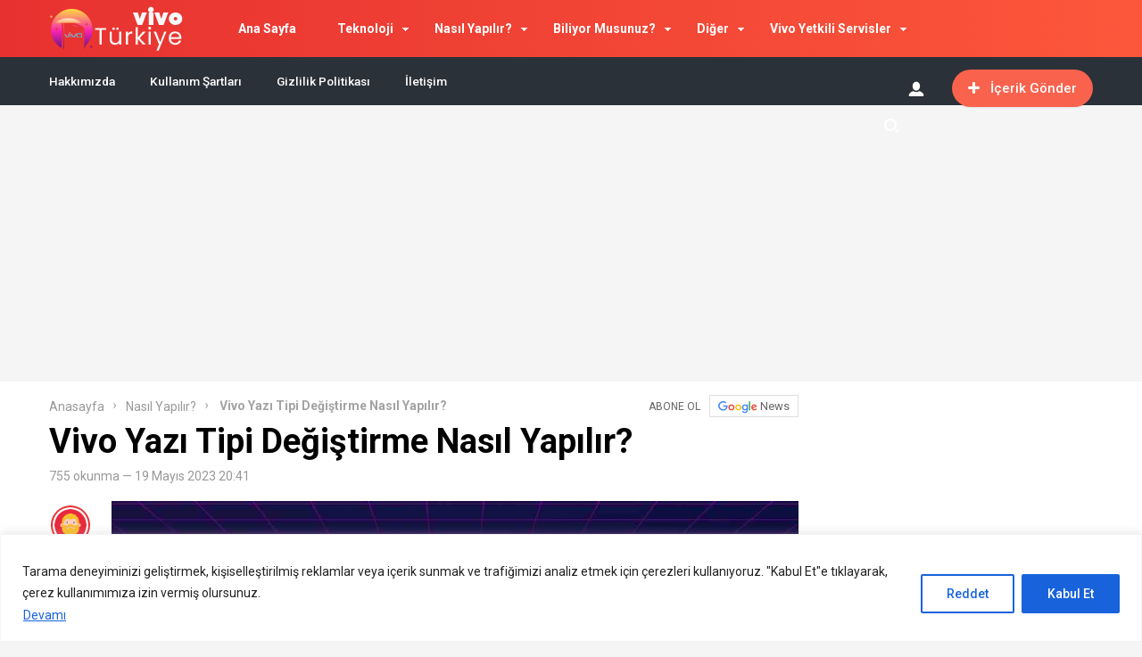

--- FILE ---
content_type: text/html; charset=UTF-8
request_url: https://www.vivoturkiye.com/vivo-yazi-tipi-degistirme-nasil-yapilir/
body_size: 70263
content:
<!DOCTYPE html>
<html lang="tr" prefix="og: https://ogp.me/ns#">
<head>
<!-- Meta Tags -->
<meta http-equiv="Content-Type" content="text/html; charset=UTF-8" />
<meta name="viewport" content="width=device-width, initial-scale=1, maximum-scale=1, user-scalable=0"/>
<link rel="pingback" href="https://www.vivoturkiye.com/xmlrpc.php" />
<!-- Styles -->
<link rel="stylesheet" type="text/css" href="https://www.vivoturkiye.com/wp-content/themes/birtekno/css/style.css" media="all" />
<link rel="stylesheet" type="text/css" href="https://www.vivoturkiye.com/wp-content/themes/birtekno/css/media.css" media="all" />
<link rel="stylesheet" type="text/css" href="https://www.vivoturkiye.com/wp-content/themes/birtekno/vendors/owl-carousel/owl.carousel.min.css" />
<link rel="Shortcut Icon" href="https://www.vivoturkiye.com/favicon.ico" type="image/x-icon">
<script src="https://www.vivoturkiye.com/wp-content/themes/birtekno/js/jquery-3.3.1.min.js"></script>
<script src="https://www.vivoturkiye.com/wp-content/themes/birtekno/vendors/owl-carousel/owl.carousel.min.js" type="text/javascript"></script>
<script src="https://www.vivoturkiye.com/wp-content/themes/birtekno/js/theme.js" type="text/javascript"></script>
<script src="https://www.vivoturkiye.com/wp-content/themes/birtekno/vendors/owl-carousel/owl.carousel2.thumbs.js" type="text/javascript"></script>
<script src="https://www.vivoturkiye.com/wp-content/themes/birtekno/js/sweetalert.js"></script>

    <!-- Google Fonts -->
<link href="https://fonts.googleapis.com/css?family=Roboto:300,400,500,700&amp;subset=latin-ext" rel="stylesheet">
<style>
.hdv-tag,.headlineOne .owl-carousel .owl-dots .owl-dot.active {background-color: #f34335!important;}
.headlineOne .owl-carousel .owl-dots .owl-dot.active {
    border-color: #f34335!important;
}

.wbbf span {color:#f34335;}

section.content .sidebar .widget .sidebarSliderPost .owl-nav button:hover {


  background: url(https://www.vivoturkiye.com/wp-content/themes/birtekno/img/icons/prev.png) no-repeat center center #e73130!important;

}

section.content .sidebar .widget .sidebarSliderPost .owl-nav .owl-next:hover {
  transform:rotate(180deg);
}




a.column-bottom-title:hover, .hover-green a.column-bottom-title:hover, .hover-red a.column-bottom-title:hover {
    color: #f34335!important;
}

.birtekno-socialing {display: none!important;}
.content-box-body .hover-purple .column-top {background:linear-gradient(#e73130, #fc573b); }
.birtekno-socialing >a,.birtekno-social a {background-color: #e73130!important;}
.bg, .sidebar .widget .sidebarSlider2Post #sidebarSlider2Post .owl-dots .owl-dot.active, .sidebar .widget .sidebarSlider2Post .head:before, #cancel-comment-reply-link, .aSlide .owl-nav, .uploadForm .wrapper .threeColumns label.otherInputs .post-cat ul.ui-choose li.selected,
 .uploadForm .wrapper .threeColumns label.otherInputs .post-cat ul.ui-choose li:hover {background: #e73130;background: -moz-linear-gradient(left, #e73130 0%, #fc573b 100%);background: -webkit-linear-gradient(left, #e73130 0%,#fc573b 100%);background: linear-gradient(to right, #e73130 0%,#fc573b 100%);filter: progid:DXImageTransform.Microsoft.gradient( startColorstr='#e73130', endColorstr='#fc573b',GradientType=1 );}
.bg2 {background: #fc573b;background: -moz-linear-gradient(left, #fc573b 1%, #e73130 100%);background: -webkit-linear-gradient(left, #fc573b 1%,#e73130 100%);background: linear-gradient(to right, #fc573b 1%,#e73130 100%);filter: progid:DXImageTransform.Microsoft.gradient( startColorstr='#fc573b', endColorstr='#e73130',GradientType=1 );}
#site.defaultFixedHeader .mainBar,#site.defaultFixedHeaderBottom .mainBar, .mainBar .nav ul>li>ul {background: #e73130;background: -moz-linear-gradient(left, #e73130 0%, #fc573b 100%);background: -webkit-linear-gradient(left, #e73130 0%,#fc573b 100%);background: linear-gradient(to right, #e73130 0%,#fc573b 100%);filter: progid:DXImageTransform.Microsoft.gradient( startColorstr='#e73130', endColorstr='#fc573b',GradientType=1 );}
.mobile-foo {
		background: #e73130;background: -moz-linear-gradient(left, #e73130 0%, #fc573b 100%);background: -webkit-linear-gradient(left, #e73130 0%,#fc573b 100%);background: linear-gradient(to right, #e73130 0%,#fc573b 100%);filter: progid:DXImageTransform.Microsoft.gradient( startColorstr='#e73130', endColorstr='#fc573b',GradientType=1 );
}

.flyMe {
    background: linear-gradient(to right, #fc573b 0%,#e73130 100%);
}

.all-right-bottom .arb-after svg.full-c {
  position: absolute;
  top: 0;
  left: 0;
  width: 100%;
  height: 100%;
	transform:rotate(0);
	stroke:#e73130;
	fill:none;
	stroke-width: 3px;
  stroke-dasharray: 5;
  stroke-dashoffset: 0;
	stroke-linecap:round;
	animation:loading 7s ease-in-out alternate both;
}
.modal-left{ background: gray url(https://www.birtema.org/birtekno/demo1/wp-content/themes/birtekno/img/login-bg.png);  }

@keyframes loading{50%{stroke-dasharray:10;-webkit-transform:rotate(200deg);transform:rotate(200deg)}to{stroke-dasharray:1}}
.postInner h2, .postInner h3, .postInner h4, .postInner h5, .postInner h6, .postInner h1 {padding: 5px 10px 5px 14px; position: relative;}
.postInner h2:before, .postInner h3:before, .postInner h4:before, .postInner h5:before, .postInner h6:before, .postInner h1:before {
    content: "";
    position: absolute;
    left: 0;
    top: 0;
    width: 4px;
    background-color: #e73130;;
    height: calc(100% - 8px);
    margin-top: 3px;
}
.sidebarComment h3 {background-color:#e73130;}
.sidebarComment h3:before{border-top-color:#e73130;}
.blog-post-in-body-left .arb-friend-image {background:#e73130}
.CbtabSlider .boxes .owl-next, .CbtabSlider .boxes .owl-prev {background: #e73130!important;background: -moz-linear-gradient(left, #e73130 0%, #fc573b 100%)!important;background: -webkit-linear-gradient(left, #e73130 0%,#fc573b 100%)!important;background: linear-gradient(to right, #e73130 0%,#fc573b 100%)!important;filter: progid:DXImageTransform.Microsoft.gradient( startColorstr='#e73130', endColorstr='#fc573b',GradientType=1 )!important;}
.headlineOne .owl-prev:hover, .headlineOne .owl-next:hover,.top-tag {background:#f34335!important;}
.mega-menu .megaMenu .leftCats {background:#e73130;}
.onePl .item:hover a.title, .wbCatBoxes .catBox .catCover .firstItem a.title:hover, .wbCatBoxes .catBox ul.otherPosts li.all:hover a, .wbCatBoxes .catBox ul.otherPosts li:hover span,
.categoryFocusedTabPosts .item:hover a.title, .sidebarDpl .item .text a.title:hover, .sidebarTab.commentsAndPop .sidebarDpl .item .text p.commentAuthor a,
.wbAppsTabTwo .appsTabTwoWrapper ul li:hover a.title, .sidebarTab ul.tabHead li.active, .postsOneInFiveWrapper .item:hover .text a.title, .sidebarTab.secondDesign .sidebarDpl .item .text a.title:hover,
.sidebarDefaultHead span, .singleContent .postHead .wide ul.buttons li.alternatives ul.altLinks li a:hover, .mainBar .loggedIn ul li a:hover{color:#f34335;}
.mainBar .loggedIn ul li a:hover i {background-color: #f34335;}
.sidebarTab ul.tabHead li.active:before, .sidebarDefaultHead span:before {background:#e73130}
.footerPosts ul li .text a.postCat, .footerPosts ul li .text a.postTitle:hover, .footerOe p a {color:#f34335;}
.footerOe .footerSocial li a:hover i {background-color:#f34335;}
.headLineTwoMiddle .owl-thumb-item.active:before {border-bottom-color: #e73130;}
.headLineTwoMiddle .owl-thumb-item.active{border-color: #e73130;}
.bottomBar:after{background: #2b3138;background: -moz-linear-gradient(left, #2b3138 1%, #2b3138 100%);background: -webkit-linear-gradient(left, #2b3138 1%,#2b3138 100%);background: linear-gradient(to right, #2b3138 1%,#2b3138 100%);filter: progid:DXImageTransform.Microsoft.gradient( startColorstr='#2b3138', endColorstr='#2b3138',GradientType=1 );}
.authorHead .inner:before {background-color:rgba(239,64,52,0.94)}
.tags a:hover {background:#fc573b;border-color:#fc573b;}
.postInner ol li:before {background-color: #fc573b;}
.postInner .relatedPost {background:#fff4ee;border:1px solid #f9897f;}
.postInner .relatedPost .text .left h2 a:hover {color:#ef4034}
.postInner .relatedPost .text .button {background:#f04235}
.mainBar .nav ul>li>ul.sub-menu>li:hover>a {color:#ffffff;}
.mega-menu .megaMenu.styleTwo .rightPosts .postItem:hover .text a, .mega-menu .megaMenu .rightPosts .item:hover .text a.title, .mega-menu .megaMenu.styleThree .rightPosts .postItem:hover .text a {color:#f34335;}
.mainBar a.postUploadButton {background:#f9624d;-webkit-box-shadow: 0px 1px 2px 0px rgba(17,21,25,0.09);-moz-box-shadow: 0px 1px 2px 0px rgba(17,21,25,0.09);box-shadow: 0px 1px 2px 0px rgba(17,21,25,0.09);}
.mainBar a.postUploadButton:hover {background:rgba(255, 255, 255, 0.08);}
.editorTab .item .thumb:before {background: -moz-linear-gradient(top, rgba(125,185,232,0) 0%, rgba(231,49,48,1) 100%);background: -webkit-linear-gradient(top, rgba(125,185,232,0) 0%,rgba(231,49,48,1) 100%);background: linear-gradient(to bottom, rgba(125,185,232,0) 0%,rgba(231,49,48,1) 100%);filter: progid:DXImageTransform.Microsoft.gradient( startColorstr='rgba(125,185,232,0)', endColorstr='rgba(231,49,48,1)',GradientType=0 );}
.editorTab .item .author-name a:hover{color:#f34335;}
.editorTab .item a.title:hover{color:#f34335;}
footer.footer {background: #161e29;}
.contactPageBottom .infos ul li h2:after {background:#e73130;}
.contactPageBottom .infos ul li a, .catTabContent .item:hover a {color:#e73130;}
.widget .PopularNews .head:after{background:#e73130;}
.editorTab .item .author-name:hover:after, .headBlokNew:after {background:#f34335;}
.widget .PopularNews .text a:hover, .widget .editorPosts .item .name a:hover, .sidebar .widget .sidebarTwoPl ul li.normalPost .text a:hover {color:#f34335;}
.categoryFocusedTabPosts .item.editorChoice .text a.cat, section.content .sidebar .widget .sidebarSliderPostItem .PostCategory a {background:#e73130}
i.genelPuan {border:4px solid #e73130;}
.wbCatTab.designTwo .categoryFocusedTabPosts .item .text a.title:hover, .wbCatTab.designThree .categoryFocusedTabPosts .item .text a.title:hover, .sidebar .widget .sidebarSlider2Post #sidebarSlider2Post .item .bott a.title:hover {color:#f34335}
.owl-carousel .owl-nav button.owl-next:hover, .owl-carousel .owl-nav button.owl-prev:hover, .owl-carousel button.owl-dot:hover{ background: #f34335 !important; }
#newsSend>.content>div .row>div:first-child>strong strong{color: #e73130}
#newsSend>.content>div .row>div:first-child form .category ul li a.active{background: #e73130; border-color: #e73130;}
#newsSend>.content>div .row>div:last-child .file span{background: #e73130}
.catsSlide .catList .owl-nav .owl-prev:hover, .catsSlide .catList .owl-nav .owl-next:hover,
.headlineTwoWrapper .owl-nav button.owl-prev:hover
 {
  background: url(https://www.vivoturkiye.com/wp-content/themes/birtekno/img/icons/prev.png) no-repeat center center #f34335!important;
}

.headlineOne .owl-carousel .owl-nav button.owl-prev:hover:before,
.headlineOne .owl-carousel .owl-nav button.owl-next:hover:before
 {
  background: url(https://www.vivoturkiye.com/wp-content/themes/birtekno/img/icons/prev.png) no-repeat center center!important;
}
.headlineTwoWrapper .owl-nav button.owl-next:hover {
    background: url(https://www.vivoturkiye.com/wp-content/themes/birtekno/img/icons/prev.png) no-repeat center center #f34335!important;
    transform: rotate(180deg);
}

.catTabContent .tabHead::-webkit-scrollbar-thumb{background: #e73130}
.fLPosts .item.oth:hover .text h2 a {color:#f34335;}

.cmp-active:before {
    transform: rotate(180deg)!important;
}

.header-option-drop.anim.anim-up .quit-button{background: #f34335}

.infos>a i{background: #e73130}
.infos ul li a i{background: #e73130}
.infinityDiv h4{color: #e73130}
.widget .head,
.sidebar .widget .sidebarSlider2Post .head {
	font-size: 16px!important;
font-weight: bold!important;
color: #000!important;
text-align: left!important;
position: relative!important;
padding-left: 15px!important;
margin-bottom: 26px!important;
margin-top: 8px;
}
@media screen and (max-width: 480px) {
		.wbDefaultTabHead ul li.active {color: #e73130;}
		.catTab .headBlock .commentTabHead li {
				color: #e73130		}
    .catsSlide .head {
    		margin-bottom: 10px!important;
    }

}
.infinityDiv{bottom: 0px;}
.modal-body-submit button, .modal-close, .add-close, .agreement input:checked ~ .checkmark{background-color: #f34335}
.modal-body-p p a, .modal-body-p p i, .agreement a{color: #f34335}
.friends-list-header h5 i{color:#e73130}
.qa-head{background: -webkit-linear-gradient(left, #e73130 0%,#fc573b 100%);}


.widget .head:before,
.widget .editorPosts .headBlokNew:before,
.sidebar .widget .sidebarSlider2Post .head:before {
	content: '';
	    position: absolute;
	    top: -1px;
	    display: block;
	    width: 3px;
	    height: 16px;
	    left: 0;
		background-color: #e73130!important;
    margin-left: 0;
}

.catsSlide .head {
    padding-left: 0!important;
}

    .flb-name .uyeListLink:hover h3{color: #e73130}
    a.dp-login-links:hover{color: #f34335}
    .postInner .relatedPost .text{background-color: #e73130;}
    .more-content a{background: linear-gradient(to right, #e73130 0%,#fc573b 100%);}
    .quickComment form input[type=submit]{background-color: #e73130;}
    .quickComment form input[type=submit]:hover{background-color: #fc573b;}
</style>
<!-- Google tag (gtag.js) -->
<script async src="https://www.googletagmanager.com/gtag/js?id=G-LDHCL87LTX"></script>
<script>
  window.dataLayer = window.dataLayer || [];
  function gtag(){dataLayer.push(arguments);}
  gtag('js', new Date());
  gtag('config', 'G-LDHCL87LTX');
</script><script async src="https://pagead2.googlesyndication.com/pagead/js/adsbygoogle.js?client=ca-pub-2438188075690175" crossorigin="anonymous"></script>
<!-- Rank Math&#039;a Göre Arama Motoru Optimizasyonu - https://rankmath.com/ -->
<title>Vivo Yazı Tipi Değiştirme Nasıl Yapılır? - Vivo Android Cep Telefonu Forum</title>
<meta name="description" content="Vivo Yazı Tipi Değiştirme Nasıl Yapılır? Vivo, Çinli bir akıllı telefon markasıdır. Cihaz sahipleri arasında popülerlik kazanmasıyla birlikte, Vivo"/>
<meta name="robots" content="index, follow, max-snippet:-1, max-video-preview:-1, max-image-preview:large"/>
<link rel="canonical" href="https://www.vivoturkiye.com/vivo-yazi-tipi-degistirme-nasil-yapilir/" />
<meta property="og:locale" content="tr_TR" />
<meta property="og:type" content="article" />
<meta property="og:title" content="Vivo Yazı Tipi Değiştirme Nasıl Yapılır? - Vivo Android Cep Telefonu Forum" />
<meta property="og:description" content="Vivo Yazı Tipi Değiştirme Nasıl Yapılır? Vivo, Çinli bir akıllı telefon markasıdır. Cihaz sahipleri arasında popülerlik kazanmasıyla birlikte, Vivo" />
<meta property="og:url" content="https://www.vivoturkiye.com/vivo-yazi-tipi-degistirme-nasil-yapilir/" />
<meta property="og:site_name" content="Vivo Android Cep Telefonu Forum" />
<meta property="article:tag" content="vivo" />
<meta property="article:tag" content="vivo font ayarları" />
<meta property="article:tag" content="vivo font büyütme" />
<meta property="article:tag" content="vivo yazı tipi" />
<meta property="article:tag" content="vivo yazı tipi ayarları" />
<meta property="article:tag" content="vivo yazı tipi düzeltme" />
<meta property="article:section" content="Nasıl Yapılır?" />
<meta property="og:updated_time" content="2023-05-19T21:24:07+00:00" />
<meta property="og:image" content="https://www.vivoturkiye.com/wp-content/uploads/2023/05/vivo-telefonda-yazi-tipi-degistirme-nasil-yapilir.jpg" />
<meta property="og:image:secure_url" content="https://www.vivoturkiye.com/wp-content/uploads/2023/05/vivo-telefonda-yazi-tipi-degistirme-nasil-yapilir.jpg" />
<meta property="og:image:width" content="1280" />
<meta property="og:image:height" content="853" />
<meta property="og:image:alt" content="Vivo&#039;da Yazı Tipi Değiştirme Nasıl Yapılır?" />
<meta property="og:image:type" content="image/jpeg" />
<meta property="article:published_time" content="2023-05-19T20:41:57+00:00" />
<meta property="article:modified_time" content="2023-05-19T21:24:07+00:00" />
<meta name="twitter:card" content="summary_large_image" />
<meta name="twitter:title" content="Vivo Yazı Tipi Değiştirme Nasıl Yapılır? - Vivo Android Cep Telefonu Forum" />
<meta name="twitter:description" content="Vivo Yazı Tipi Değiştirme Nasıl Yapılır? Vivo, Çinli bir akıllı telefon markasıdır. Cihaz sahipleri arasında popülerlik kazanmasıyla birlikte, Vivo" />
<meta name="twitter:image" content="https://www.vivoturkiye.com/wp-content/uploads/2023/05/vivo-telefonda-yazi-tipi-degistirme-nasil-yapilir.jpg" />
<meta name="twitter:label1" content="Yazan" />
<meta name="twitter:data1" content="VivoTurkiye" />
<meta name="twitter:label2" content="Okuma süresi" />
<meta name="twitter:data2" content="2 dakika" />
<script type="application/ld+json" class="rank-math-schema">{"@context":"https://schema.org","@graph":[{"@type":["Person","Organization"],"@id":"https://www.vivoturkiye.com/#person","name":"VivoTurkiye"},{"@type":"WebSite","@id":"https://www.vivoturkiye.com/#website","url":"https://www.vivoturkiye.com","name":"Vivo Android Cep Telefonu Forum","publisher":{"@id":"https://www.vivoturkiye.com/#person"},"inLanguage":"tr"},{"@type":"ImageObject","@id":"https://www.vivoturkiye.com/wp-content/uploads/2023/05/vivo-telefonda-yazi-tipi-degistirme-nasil-yapilir.jpg","url":"https://www.vivoturkiye.com/wp-content/uploads/2023/05/vivo-telefonda-yazi-tipi-degistirme-nasil-yapilir.jpg","width":"1280","height":"853","caption":"Vivo'da Yaz\u0131 Tipi De\u011fi\u015ftirme Nas\u0131l Yap\u0131l\u0131r?","inLanguage":"tr"},{"@type":"WebPage","@id":"https://www.vivoturkiye.com/vivo-yazi-tipi-degistirme-nasil-yapilir/#webpage","url":"https://www.vivoturkiye.com/vivo-yazi-tipi-degistirme-nasil-yapilir/","name":"Vivo Yaz\u0131 Tipi De\u011fi\u015ftirme Nas\u0131l Yap\u0131l\u0131r? - Vivo Android Cep Telefonu Forum","datePublished":"2023-05-19T20:41:57+00:00","dateModified":"2023-05-19T21:24:07+00:00","isPartOf":{"@id":"https://www.vivoturkiye.com/#website"},"primaryImageOfPage":{"@id":"https://www.vivoturkiye.com/wp-content/uploads/2023/05/vivo-telefonda-yazi-tipi-degistirme-nasil-yapilir.jpg"},"inLanguage":"tr"},{"@type":"Person","@id":"https://www.vivoturkiye.com/author/vivoturkiye/","name":"VivoTurkiye","url":"https://www.vivoturkiye.com/author/vivoturkiye/","image":{"@type":"ImageObject","@id":"https://secure.gravatar.com/avatar/4c0b07958735deb8aa773a464d3f2549eba9e91ab11b042bfd5a5ca114144d4c?s=96&amp;d=mm&amp;r=g","url":"https://secure.gravatar.com/avatar/4c0b07958735deb8aa773a464d3f2549eba9e91ab11b042bfd5a5ca114144d4c?s=96&amp;d=mm&amp;r=g","caption":"VivoTurkiye","inLanguage":"tr"},"sameAs":["https://www.vivoturkiye.com"]},{"@type":"BlogPosting","headline":"Vivo Yaz\u0131 Tipi De\u011fi\u015ftirme Nas\u0131l Yap\u0131l\u0131r? - Vivo Android Cep Telefonu Forum","keywords":"vivo yaz\u0131 tipi de\u011fi\u015ftirme nas\u0131l yap\u0131l\u0131r","datePublished":"2023-05-19T20:41:57+00:00","dateModified":"2023-05-19T21:24:07+00:00","articleSection":"Nas\u0131l Yap\u0131l\u0131r?","author":{"@id":"https://www.vivoturkiye.com/author/vivoturkiye/","name":"VivoTurkiye"},"publisher":{"@id":"https://www.vivoturkiye.com/#person"},"description":"Vivo Yaz\u0131 Tipi De\u011fi\u015ftirme Nas\u0131l Yap\u0131l\u0131r? Vivo, \u00c7inli bir ak\u0131ll\u0131 telefon markas\u0131d\u0131r. Cihaz sahipleri aras\u0131nda pop\u00fclerlik kazanmas\u0131yla birlikte, Vivo","name":"Vivo Yaz\u0131 Tipi De\u011fi\u015ftirme Nas\u0131l Yap\u0131l\u0131r? - Vivo Android Cep Telefonu Forum","@id":"https://www.vivoturkiye.com/vivo-yazi-tipi-degistirme-nasil-yapilir/#richSnippet","isPartOf":{"@id":"https://www.vivoturkiye.com/vivo-yazi-tipi-degistirme-nasil-yapilir/#webpage"},"image":{"@id":"https://www.vivoturkiye.com/wp-content/uploads/2023/05/vivo-telefonda-yazi-tipi-degistirme-nasil-yapilir.jpg"},"inLanguage":"tr","mainEntityOfPage":{"@id":"https://www.vivoturkiye.com/vivo-yazi-tipi-degistirme-nasil-yapilir/#webpage"}}]}</script>
<!-- /Rank Math WordPress SEO eklentisi -->

<link rel='dns-prefetch' href='//www.googletagmanager.com' />
<link rel="alternate" type="application/rss+xml" title="Vivo Android Cep Telefonu Forum &raquo; Vivo Yazı Tipi Değiştirme Nasıl Yapılır? yorum akışı" href="https://www.vivoturkiye.com/vivo-yazi-tipi-degistirme-nasil-yapilir/feed/" />
<link rel="alternate" title="oEmbed (JSON)" type="application/json+oembed" href="https://www.vivoturkiye.com/wp-json/oembed/1.0/embed?url=https%3A%2F%2Fwww.vivoturkiye.com%2Fvivo-yazi-tipi-degistirme-nasil-yapilir%2F" />
<link rel="alternate" title="oEmbed (XML)" type="text/xml+oembed" href="https://www.vivoturkiye.com/wp-json/oembed/1.0/embed?url=https%3A%2F%2Fwww.vivoturkiye.com%2Fvivo-yazi-tipi-degistirme-nasil-yapilir%2F&#038;format=xml" />
<style id='wp-img-auto-sizes-contain-inline-css' type='text/css'>
img:is([sizes=auto i],[sizes^="auto," i]){contain-intrinsic-size:3000px 1500px}
/*# sourceURL=wp-img-auto-sizes-contain-inline-css */
</style>
<link rel='stylesheet' id='7doz_style-css' href='https://www.vivoturkiye.com/wp-content/plugins/WPContent/style.css?ver=1.0' type='text/css' media='all' />
<style id='wp-emoji-styles-inline-css' type='text/css'>

	img.wp-smiley, img.emoji {
		display: inline !important;
		border: none !important;
		box-shadow: none !important;
		height: 1em !important;
		width: 1em !important;
		margin: 0 0.07em !important;
		vertical-align: -0.1em !important;
		background: none !important;
		padding: 0 !important;
	}
/*# sourceURL=wp-emoji-styles-inline-css */
</style>
<link rel='stylesheet' id='wp-block-library-css' href='https://www.vivoturkiye.com/wp-includes/css/dist/block-library/style.min.css?ver=6.9' type='text/css' media='all' />
<style id='global-styles-inline-css' type='text/css'>
:root{--wp--preset--aspect-ratio--square: 1;--wp--preset--aspect-ratio--4-3: 4/3;--wp--preset--aspect-ratio--3-4: 3/4;--wp--preset--aspect-ratio--3-2: 3/2;--wp--preset--aspect-ratio--2-3: 2/3;--wp--preset--aspect-ratio--16-9: 16/9;--wp--preset--aspect-ratio--9-16: 9/16;--wp--preset--color--black: #000000;--wp--preset--color--cyan-bluish-gray: #abb8c3;--wp--preset--color--white: #ffffff;--wp--preset--color--pale-pink: #f78da7;--wp--preset--color--vivid-red: #cf2e2e;--wp--preset--color--luminous-vivid-orange: #ff6900;--wp--preset--color--luminous-vivid-amber: #fcb900;--wp--preset--color--light-green-cyan: #7bdcb5;--wp--preset--color--vivid-green-cyan: #00d084;--wp--preset--color--pale-cyan-blue: #8ed1fc;--wp--preset--color--vivid-cyan-blue: #0693e3;--wp--preset--color--vivid-purple: #9b51e0;--wp--preset--gradient--vivid-cyan-blue-to-vivid-purple: linear-gradient(135deg,rgb(6,147,227) 0%,rgb(155,81,224) 100%);--wp--preset--gradient--light-green-cyan-to-vivid-green-cyan: linear-gradient(135deg,rgb(122,220,180) 0%,rgb(0,208,130) 100%);--wp--preset--gradient--luminous-vivid-amber-to-luminous-vivid-orange: linear-gradient(135deg,rgb(252,185,0) 0%,rgb(255,105,0) 100%);--wp--preset--gradient--luminous-vivid-orange-to-vivid-red: linear-gradient(135deg,rgb(255,105,0) 0%,rgb(207,46,46) 100%);--wp--preset--gradient--very-light-gray-to-cyan-bluish-gray: linear-gradient(135deg,rgb(238,238,238) 0%,rgb(169,184,195) 100%);--wp--preset--gradient--cool-to-warm-spectrum: linear-gradient(135deg,rgb(74,234,220) 0%,rgb(151,120,209) 20%,rgb(207,42,186) 40%,rgb(238,44,130) 60%,rgb(251,105,98) 80%,rgb(254,248,76) 100%);--wp--preset--gradient--blush-light-purple: linear-gradient(135deg,rgb(255,206,236) 0%,rgb(152,150,240) 100%);--wp--preset--gradient--blush-bordeaux: linear-gradient(135deg,rgb(254,205,165) 0%,rgb(254,45,45) 50%,rgb(107,0,62) 100%);--wp--preset--gradient--luminous-dusk: linear-gradient(135deg,rgb(255,203,112) 0%,rgb(199,81,192) 50%,rgb(65,88,208) 100%);--wp--preset--gradient--pale-ocean: linear-gradient(135deg,rgb(255,245,203) 0%,rgb(182,227,212) 50%,rgb(51,167,181) 100%);--wp--preset--gradient--electric-grass: linear-gradient(135deg,rgb(202,248,128) 0%,rgb(113,206,126) 100%);--wp--preset--gradient--midnight: linear-gradient(135deg,rgb(2,3,129) 0%,rgb(40,116,252) 100%);--wp--preset--font-size--small: 13px;--wp--preset--font-size--medium: 20px;--wp--preset--font-size--large: 36px;--wp--preset--font-size--x-large: 42px;--wp--preset--spacing--20: 0.44rem;--wp--preset--spacing--30: 0.67rem;--wp--preset--spacing--40: 1rem;--wp--preset--spacing--50: 1.5rem;--wp--preset--spacing--60: 2.25rem;--wp--preset--spacing--70: 3.38rem;--wp--preset--spacing--80: 5.06rem;--wp--preset--shadow--natural: 6px 6px 9px rgba(0, 0, 0, 0.2);--wp--preset--shadow--deep: 12px 12px 50px rgba(0, 0, 0, 0.4);--wp--preset--shadow--sharp: 6px 6px 0px rgba(0, 0, 0, 0.2);--wp--preset--shadow--outlined: 6px 6px 0px -3px rgb(255, 255, 255), 6px 6px rgb(0, 0, 0);--wp--preset--shadow--crisp: 6px 6px 0px rgb(0, 0, 0);}:where(.is-layout-flex){gap: 0.5em;}:where(.is-layout-grid){gap: 0.5em;}body .is-layout-flex{display: flex;}.is-layout-flex{flex-wrap: wrap;align-items: center;}.is-layout-flex > :is(*, div){margin: 0;}body .is-layout-grid{display: grid;}.is-layout-grid > :is(*, div){margin: 0;}:where(.wp-block-columns.is-layout-flex){gap: 2em;}:where(.wp-block-columns.is-layout-grid){gap: 2em;}:where(.wp-block-post-template.is-layout-flex){gap: 1.25em;}:where(.wp-block-post-template.is-layout-grid){gap: 1.25em;}.has-black-color{color: var(--wp--preset--color--black) !important;}.has-cyan-bluish-gray-color{color: var(--wp--preset--color--cyan-bluish-gray) !important;}.has-white-color{color: var(--wp--preset--color--white) !important;}.has-pale-pink-color{color: var(--wp--preset--color--pale-pink) !important;}.has-vivid-red-color{color: var(--wp--preset--color--vivid-red) !important;}.has-luminous-vivid-orange-color{color: var(--wp--preset--color--luminous-vivid-orange) !important;}.has-luminous-vivid-amber-color{color: var(--wp--preset--color--luminous-vivid-amber) !important;}.has-light-green-cyan-color{color: var(--wp--preset--color--light-green-cyan) !important;}.has-vivid-green-cyan-color{color: var(--wp--preset--color--vivid-green-cyan) !important;}.has-pale-cyan-blue-color{color: var(--wp--preset--color--pale-cyan-blue) !important;}.has-vivid-cyan-blue-color{color: var(--wp--preset--color--vivid-cyan-blue) !important;}.has-vivid-purple-color{color: var(--wp--preset--color--vivid-purple) !important;}.has-black-background-color{background-color: var(--wp--preset--color--black) !important;}.has-cyan-bluish-gray-background-color{background-color: var(--wp--preset--color--cyan-bluish-gray) !important;}.has-white-background-color{background-color: var(--wp--preset--color--white) !important;}.has-pale-pink-background-color{background-color: var(--wp--preset--color--pale-pink) !important;}.has-vivid-red-background-color{background-color: var(--wp--preset--color--vivid-red) !important;}.has-luminous-vivid-orange-background-color{background-color: var(--wp--preset--color--luminous-vivid-orange) !important;}.has-luminous-vivid-amber-background-color{background-color: var(--wp--preset--color--luminous-vivid-amber) !important;}.has-light-green-cyan-background-color{background-color: var(--wp--preset--color--light-green-cyan) !important;}.has-vivid-green-cyan-background-color{background-color: var(--wp--preset--color--vivid-green-cyan) !important;}.has-pale-cyan-blue-background-color{background-color: var(--wp--preset--color--pale-cyan-blue) !important;}.has-vivid-cyan-blue-background-color{background-color: var(--wp--preset--color--vivid-cyan-blue) !important;}.has-vivid-purple-background-color{background-color: var(--wp--preset--color--vivid-purple) !important;}.has-black-border-color{border-color: var(--wp--preset--color--black) !important;}.has-cyan-bluish-gray-border-color{border-color: var(--wp--preset--color--cyan-bluish-gray) !important;}.has-white-border-color{border-color: var(--wp--preset--color--white) !important;}.has-pale-pink-border-color{border-color: var(--wp--preset--color--pale-pink) !important;}.has-vivid-red-border-color{border-color: var(--wp--preset--color--vivid-red) !important;}.has-luminous-vivid-orange-border-color{border-color: var(--wp--preset--color--luminous-vivid-orange) !important;}.has-luminous-vivid-amber-border-color{border-color: var(--wp--preset--color--luminous-vivid-amber) !important;}.has-light-green-cyan-border-color{border-color: var(--wp--preset--color--light-green-cyan) !important;}.has-vivid-green-cyan-border-color{border-color: var(--wp--preset--color--vivid-green-cyan) !important;}.has-pale-cyan-blue-border-color{border-color: var(--wp--preset--color--pale-cyan-blue) !important;}.has-vivid-cyan-blue-border-color{border-color: var(--wp--preset--color--vivid-cyan-blue) !important;}.has-vivid-purple-border-color{border-color: var(--wp--preset--color--vivid-purple) !important;}.has-vivid-cyan-blue-to-vivid-purple-gradient-background{background: var(--wp--preset--gradient--vivid-cyan-blue-to-vivid-purple) !important;}.has-light-green-cyan-to-vivid-green-cyan-gradient-background{background: var(--wp--preset--gradient--light-green-cyan-to-vivid-green-cyan) !important;}.has-luminous-vivid-amber-to-luminous-vivid-orange-gradient-background{background: var(--wp--preset--gradient--luminous-vivid-amber-to-luminous-vivid-orange) !important;}.has-luminous-vivid-orange-to-vivid-red-gradient-background{background: var(--wp--preset--gradient--luminous-vivid-orange-to-vivid-red) !important;}.has-very-light-gray-to-cyan-bluish-gray-gradient-background{background: var(--wp--preset--gradient--very-light-gray-to-cyan-bluish-gray) !important;}.has-cool-to-warm-spectrum-gradient-background{background: var(--wp--preset--gradient--cool-to-warm-spectrum) !important;}.has-blush-light-purple-gradient-background{background: var(--wp--preset--gradient--blush-light-purple) !important;}.has-blush-bordeaux-gradient-background{background: var(--wp--preset--gradient--blush-bordeaux) !important;}.has-luminous-dusk-gradient-background{background: var(--wp--preset--gradient--luminous-dusk) !important;}.has-pale-ocean-gradient-background{background: var(--wp--preset--gradient--pale-ocean) !important;}.has-electric-grass-gradient-background{background: var(--wp--preset--gradient--electric-grass) !important;}.has-midnight-gradient-background{background: var(--wp--preset--gradient--midnight) !important;}.has-small-font-size{font-size: var(--wp--preset--font-size--small) !important;}.has-medium-font-size{font-size: var(--wp--preset--font-size--medium) !important;}.has-large-font-size{font-size: var(--wp--preset--font-size--large) !important;}.has-x-large-font-size{font-size: var(--wp--preset--font-size--x-large) !important;}
/*# sourceURL=global-styles-inline-css */
</style>

<style id='classic-theme-styles-inline-css' type='text/css'>
/*! This file is auto-generated */
.wp-block-button__link{color:#fff;background-color:#32373c;border-radius:9999px;box-shadow:none;text-decoration:none;padding:calc(.667em + 2px) calc(1.333em + 2px);font-size:1.125em}.wp-block-file__button{background:#32373c;color:#fff;text-decoration:none}
/*# sourceURL=/wp-includes/css/classic-themes.min.css */
</style>
<link rel='stylesheet' id='contact-form-7-css' href='https://www.vivoturkiye.com/wp-content/plugins/contact-form-7/includes/css/styles.css?ver=6.0.6' type='text/css' media='all' />
<script type="text/javascript" src="https://www.vivoturkiye.com/wp-includes/js/jquery/jquery.min.js?ver=3.7.1" id="jquery-core-js"></script>
<script type="text/javascript" src="https://www.vivoturkiye.com/wp-includes/js/jquery/jquery-migrate.min.js?ver=3.4.1" id="jquery-migrate-js"></script>
<script type="text/javascript" src="https://www.vivoturkiye.com/wp-content/themes/birtekno/js/jquery.validate.js?ver=6.9" id="validate-script-js"></script>
<script type="text/javascript" id="ajax-auth-script-js-extra">
/* <![CDATA[ */
var ajax_auth_object = {"ajaxurl":"https://www.vivoturkiye.com/wp-admin/admin-ajax.php","redirecturl":"https://www.vivoturkiye.com","loadingmessage":"Bilgiler g\u00f6nderiliyor, l\u00fctfen bekleyin..."};
//# sourceURL=ajax-auth-script-js-extra
/* ]]> */
</script>
<script type="text/javascript" src="https://www.vivoturkiye.com/wp-content/themes/birtekno/js/ajax-auth-script.js?ver=6.9" id="ajax-auth-script-js"></script>
<script type="text/javascript" id="cookie-law-info-js-extra">
/* <![CDATA[ */
var _ckyConfig = {"_ipData":[],"_assetsURL":"https://www.vivoturkiye.com/wp-content/plugins/cookie-law-info/lite/frontend/images/","_publicURL":"https://www.vivoturkiye.com","_expiry":"365","_categories":[{"name":"Gerekli","slug":"necessary","isNecessary":true,"ccpaDoNotSell":true,"cookies":[],"active":true,"defaultConsent":{"gdpr":true,"ccpa":true}},{"name":"Fonksiyonel","slug":"functional","isNecessary":false,"ccpaDoNotSell":true,"cookies":[],"active":true,"defaultConsent":{"gdpr":false,"ccpa":false}},{"name":"Analitik","slug":"analytics","isNecessary":false,"ccpaDoNotSell":true,"cookies":[],"active":true,"defaultConsent":{"gdpr":false,"ccpa":false}},{"name":"Performans","slug":"performance","isNecessary":false,"ccpaDoNotSell":true,"cookies":[],"active":true,"defaultConsent":{"gdpr":false,"ccpa":false}},{"name":"Reklamc\u0131l\u0131k","slug":"advertisement","isNecessary":false,"ccpaDoNotSell":true,"cookies":[],"active":true,"defaultConsent":{"gdpr":false,"ccpa":false}}],"_activeLaw":"gdpr","_rootDomain":"","_block":"1","_showBanner":"1","_bannerConfig":{"settings":{"type":"banner","preferenceCenterType":"popup","position":"bottom","applicableLaw":"gdpr"},"behaviours":{"reloadBannerOnAccept":false,"loadAnalyticsByDefault":false,"animations":{"onLoad":"animate","onHide":"sticky"}},"config":{"revisitConsent":{"status":true,"tag":"revisit-consent","position":"bottom-left","meta":{"url":"#"},"styles":{"background-color":"#0056A7"},"elements":{"title":{"type":"text","tag":"revisit-consent-title","status":true,"styles":{"color":"#0056a7"}}}},"preferenceCenter":{"toggle":{"status":true,"tag":"detail-category-toggle","type":"toggle","states":{"active":{"styles":{"background-color":"#1863DC"}},"inactive":{"styles":{"background-color":"#D0D5D2"}}}}},"categoryPreview":{"status":false,"toggle":{"status":true,"tag":"detail-category-preview-toggle","type":"toggle","states":{"active":{"styles":{"background-color":"#1863DC"}},"inactive":{"styles":{"background-color":"#D0D5D2"}}}}},"videoPlaceholder":{"status":true,"styles":{"background-color":"#000000","border-color":"#000000","color":"#ffffff"}},"readMore":{"status":true,"tag":"readmore-button","type":"link","meta":{"noFollow":true,"newTab":true},"styles":{"color":"#1863DC","background-color":"transparent","border-color":"transparent"}},"auditTable":{"status":true},"optOption":{"status":true,"toggle":{"status":true,"tag":"optout-option-toggle","type":"toggle","states":{"active":{"styles":{"background-color":"#1863dc"}},"inactive":{"styles":{"background-color":"#FFFFFF"}}}}}}},"_version":"3.2.10","_logConsent":"1","_tags":[{"tag":"accept-button","styles":{"color":"#FFFFFF","background-color":"#1863DC","border-color":"#1863DC"}},{"tag":"reject-button","styles":{"color":"#1863DC","background-color":"transparent","border-color":"#1863DC"}},{"tag":"settings-button","styles":{"color":"#1863DC","background-color":"transparent","border-color":"#1863DC"}},{"tag":"readmore-button","styles":{"color":"#1863DC","background-color":"transparent","border-color":"transparent"}},{"tag":"donotsell-button","styles":{"color":"#1863DC","background-color":"transparent","border-color":"transparent"}},{"tag":"accept-button","styles":{"color":"#FFFFFF","background-color":"#1863DC","border-color":"#1863DC"}},{"tag":"revisit-consent","styles":{"background-color":"#0056A7"}}],"_shortCodes":[{"key":"cky_readmore","content":"\u003Ca href=\"https://www.vivoturkiye.com/gizlilik-politikasi/\" class=\"cky-policy\" aria-label=\"Devam\u0131\" target=\"_blank\" rel=\"noopener\" data-cky-tag=\"readmore-button\"\u003EDevam\u0131\u003C/a\u003E","tag":"readmore-button","status":true,"attributes":{"rel":"nofollow","target":"_blank"}},{"key":"cky_show_desc","content":"\u003Cbutton class=\"cky-show-desc-btn\" data-cky-tag=\"show-desc-button\" aria-label=\"Daha fazla g\u00f6ster\"\u003EDaha fazla g\u00f6ster\u003C/button\u003E","tag":"show-desc-button","status":true,"attributes":[]},{"key":"cky_hide_desc","content":"\u003Cbutton class=\"cky-show-desc-btn\" data-cky-tag=\"hide-desc-button\" aria-label=\"Daha az g\u00f6ster\"\u003EDaha az g\u00f6ster\u003C/button\u003E","tag":"hide-desc-button","status":true,"attributes":[]},{"key":"cky_category_toggle_label","content":"[cky_{{status}}_category_label] [cky_preference_{{category_slug}}_title]","tag":"","status":true,"attributes":[]},{"key":"cky_enable_category_label","content":"Enable","tag":"","status":true,"attributes":[]},{"key":"cky_disable_category_label","content":"Disable","tag":"","status":true,"attributes":[]},{"key":"cky_video_placeholder","content":"\u003Cdiv class=\"video-placeholder-normal\" data-cky-tag=\"video-placeholder\" id=\"[UNIQUEID]\"\u003E\u003Cp class=\"video-placeholder-text-normal\" data-cky-tag=\"placeholder-title\"\u003EBu i\u00e7eri\u011fe eri\u015fmek i\u00e7in l\u00fctfen \u00e7erezleri kabul edin.\u003C/p\u003E\u003C/div\u003E","tag":"","status":true,"attributes":[]},{"key":"cky_enable_optout_label","content":"Enable","tag":"","status":true,"attributes":[]},{"key":"cky_disable_optout_label","content":"Disable","tag":"","status":true,"attributes":[]},{"key":"cky_optout_toggle_label","content":"[cky_{{status}}_optout_label] [cky_optout_option_title]","tag":"","status":true,"attributes":[]},{"key":"cky_optout_option_title","content":"Do Not Sell or Share My Personal Information","tag":"","status":true,"attributes":[]},{"key":"cky_optout_close_label","content":"Close","tag":"","status":true,"attributes":[]}],"_rtl":"","_language":"en","_providersToBlock":[]};
var _ckyStyles = {"css":".cky-overlay{background: #000000; opacity: 0.4; position: fixed; top: 0; left: 0; width: 100%; height: 100%; z-index: 99999999;}.cky-hide{display: none;}.cky-btn-revisit-wrapper{display: flex; align-items: center; justify-content: center; background: #0056a7; width: 45px; height: 45px; border-radius: 50%; position: fixed; z-index: 999999; cursor: pointer;}.cky-revisit-bottom-left{bottom: 15px; left: 15px;}.cky-revisit-bottom-right{bottom: 15px; right: 15px;}.cky-btn-revisit-wrapper .cky-btn-revisit{display: flex; align-items: center; justify-content: center; background: none; border: none; cursor: pointer; position: relative; margin: 0; padding: 0;}.cky-btn-revisit-wrapper .cky-btn-revisit img{max-width: fit-content; margin: 0; height: 30px; width: 30px;}.cky-revisit-bottom-left:hover::before{content: attr(data-tooltip); position: absolute; background: #4e4b66; color: #ffffff; left: calc(100% + 7px); font-size: 12px; line-height: 16px; width: max-content; padding: 4px 8px; border-radius: 4px;}.cky-revisit-bottom-left:hover::after{position: absolute; content: \"\"; border: 5px solid transparent; left: calc(100% + 2px); border-left-width: 0; border-right-color: #4e4b66;}.cky-revisit-bottom-right:hover::before{content: attr(data-tooltip); position: absolute; background: #4e4b66; color: #ffffff; right: calc(100% + 7px); font-size: 12px; line-height: 16px; width: max-content; padding: 4px 8px; border-radius: 4px;}.cky-revisit-bottom-right:hover::after{position: absolute; content: \"\"; border: 5px solid transparent; right: calc(100% + 2px); border-right-width: 0; border-left-color: #4e4b66;}.cky-revisit-hide{display: none;}.cky-consent-container{position: fixed; width: 100%; box-sizing: border-box; z-index: 9999999;}.cky-consent-container .cky-consent-bar{background: #ffffff; border: 1px solid; padding: 16.5px 24px; box-shadow: 0 -1px 10px 0 #acabab4d;}.cky-banner-bottom{bottom: 0; left: 0;}.cky-banner-top{top: 0; left: 0;}.cky-custom-brand-logo-wrapper .cky-custom-brand-logo{width: 100px; height: auto; margin: 0 0 12px 0;}.cky-notice .cky-title{color: #212121; font-weight: 700; font-size: 18px; line-height: 24px; margin: 0 0 12px 0;}.cky-notice-group{display: flex; justify-content: space-between; align-items: center; font-size: 14px; line-height: 24px; font-weight: 400;}.cky-notice-des *,.cky-preference-content-wrapper *,.cky-accordion-header-des *,.cky-gpc-wrapper .cky-gpc-desc *{font-size: 14px;}.cky-notice-des{color: #212121; font-size: 14px; line-height: 24px; font-weight: 400;}.cky-notice-des img{height: 25px; width: 25px;}.cky-consent-bar .cky-notice-des p,.cky-gpc-wrapper .cky-gpc-desc p,.cky-preference-body-wrapper .cky-preference-content-wrapper p,.cky-accordion-header-wrapper .cky-accordion-header-des p,.cky-cookie-des-table li div:last-child p{color: inherit; margin-top: 0; overflow-wrap: break-word;}.cky-notice-des P:last-child,.cky-preference-content-wrapper p:last-child,.cky-cookie-des-table li div:last-child p:last-child,.cky-gpc-wrapper .cky-gpc-desc p:last-child{margin-bottom: 0;}.cky-notice-des a.cky-policy,.cky-notice-des button.cky-policy{font-size: 14px; color: #1863dc; white-space: nowrap; cursor: pointer; background: transparent; border: 1px solid; text-decoration: underline;}.cky-notice-des button.cky-policy{padding: 0;}.cky-notice-des a.cky-policy:focus-visible,.cky-notice-des button.cky-policy:focus-visible,.cky-preference-content-wrapper .cky-show-desc-btn:focus-visible,.cky-accordion-header .cky-accordion-btn:focus-visible,.cky-preference-header .cky-btn-close:focus-visible,.cky-switch input[type=\"checkbox\"]:focus-visible,.cky-footer-wrapper a:focus-visible,.cky-btn:focus-visible{outline: 2px solid #1863dc; outline-offset: 2px;}.cky-btn:focus:not(:focus-visible),.cky-accordion-header .cky-accordion-btn:focus:not(:focus-visible),.cky-preference-content-wrapper .cky-show-desc-btn:focus:not(:focus-visible),.cky-btn-revisit-wrapper .cky-btn-revisit:focus:not(:focus-visible),.cky-preference-header .cky-btn-close:focus:not(:focus-visible),.cky-consent-bar .cky-banner-btn-close:focus:not(:focus-visible){outline: 0;}button.cky-show-desc-btn:not(:hover):not(:active){color: #1863dc; background: transparent;}button.cky-accordion-btn:not(:hover):not(:active),button.cky-banner-btn-close:not(:hover):not(:active),button.cky-btn-close:not(:hover):not(:active),button.cky-btn-revisit:not(:hover):not(:active){background: transparent;}.cky-consent-bar button:hover,.cky-modal.cky-modal-open button:hover,.cky-consent-bar button:focus,.cky-modal.cky-modal-open button:focus{text-decoration: none;}.cky-notice-btn-wrapper{display: flex; justify-content: center; align-items: center; margin-left: 15px;}.cky-notice-btn-wrapper .cky-btn{text-shadow: none; box-shadow: none;}.cky-btn{font-size: 14px; font-family: inherit; line-height: 24px; padding: 8px 27px; font-weight: 500; margin: 0 8px 0 0; border-radius: 2px; white-space: nowrap; cursor: pointer; text-align: center; text-transform: none; min-height: 0;}.cky-btn:hover{opacity: 0.8;}.cky-btn-customize{color: #1863dc; background: transparent; border: 2px solid #1863dc;}.cky-btn-reject{color: #1863dc; background: transparent; border: 2px solid #1863dc;}.cky-btn-accept{background: #1863dc; color: #ffffff; border: 2px solid #1863dc;}.cky-btn:last-child{margin-right: 0;}@media (max-width: 768px){.cky-notice-group{display: block;}.cky-notice-btn-wrapper{margin-left: 0;}.cky-notice-btn-wrapper .cky-btn{flex: auto; max-width: 100%; margin-top: 10px; white-space: unset;}}@media (max-width: 576px){.cky-notice-btn-wrapper{flex-direction: column;}.cky-custom-brand-logo-wrapper, .cky-notice .cky-title, .cky-notice-des, .cky-notice-btn-wrapper{padding: 0 28px;}.cky-consent-container .cky-consent-bar{padding: 16.5px 0;}.cky-notice-des{max-height: 40vh; overflow-y: scroll;}.cky-notice-btn-wrapper .cky-btn{width: 100%; padding: 8px; margin-right: 0;}.cky-notice-btn-wrapper .cky-btn-accept{order: 1;}.cky-notice-btn-wrapper .cky-btn-reject{order: 3;}.cky-notice-btn-wrapper .cky-btn-customize{order: 2;}}@media (max-width: 425px){.cky-custom-brand-logo-wrapper, .cky-notice .cky-title, .cky-notice-des, .cky-notice-btn-wrapper{padding: 0 24px;}.cky-notice-btn-wrapper{flex-direction: column;}.cky-btn{width: 100%; margin: 10px 0 0 0;}.cky-notice-btn-wrapper .cky-btn-customize{order: 2;}.cky-notice-btn-wrapper .cky-btn-reject{order: 3;}.cky-notice-btn-wrapper .cky-btn-accept{order: 1; margin-top: 16px;}}@media (max-width: 352px){.cky-notice .cky-title{font-size: 16px;}.cky-notice-des *{font-size: 12px;}.cky-notice-des, .cky-btn{font-size: 12px;}}.cky-modal.cky-modal-open{display: flex; visibility: visible; -webkit-transform: translate(-50%, -50%); -moz-transform: translate(-50%, -50%); -ms-transform: translate(-50%, -50%); -o-transform: translate(-50%, -50%); transform: translate(-50%, -50%); top: 50%; left: 50%; transition: all 1s ease;}.cky-modal{box-shadow: 0 32px 68px rgba(0, 0, 0, 0.3); margin: 0 auto; position: fixed; max-width: 100%; background: #ffffff; top: 50%; box-sizing: border-box; border-radius: 6px; z-index: 999999999; color: #212121; -webkit-transform: translate(-50%, 100%); -moz-transform: translate(-50%, 100%); -ms-transform: translate(-50%, 100%); -o-transform: translate(-50%, 100%); transform: translate(-50%, 100%); visibility: hidden; transition: all 0s ease;}.cky-preference-center{max-height: 79vh; overflow: hidden; width: 845px; overflow: hidden; flex: 1 1 0; display: flex; flex-direction: column; border-radius: 6px;}.cky-preference-header{display: flex; align-items: center; justify-content: space-between; padding: 22px 24px; border-bottom: 1px solid;}.cky-preference-header .cky-preference-title{font-size: 18px; font-weight: 700; line-height: 24px;}.cky-preference-header .cky-btn-close{margin: 0; cursor: pointer; vertical-align: middle; padding: 0; background: none; border: none; width: auto; height: auto; min-height: 0; line-height: 0; text-shadow: none; box-shadow: none;}.cky-preference-header .cky-btn-close img{margin: 0; height: 10px; width: 10px;}.cky-preference-body-wrapper{padding: 0 24px; flex: 1; overflow: auto; box-sizing: border-box;}.cky-preference-content-wrapper,.cky-gpc-wrapper .cky-gpc-desc{font-size: 14px; line-height: 24px; font-weight: 400; padding: 12px 0;}.cky-preference-content-wrapper{border-bottom: 1px solid;}.cky-preference-content-wrapper img{height: 25px; width: 25px;}.cky-preference-content-wrapper .cky-show-desc-btn{font-size: 14px; font-family: inherit; color: #1863dc; text-decoration: none; line-height: 24px; padding: 0; margin: 0; white-space: nowrap; cursor: pointer; background: transparent; border-color: transparent; text-transform: none; min-height: 0; text-shadow: none; box-shadow: none;}.cky-accordion-wrapper{margin-bottom: 10px;}.cky-accordion{border-bottom: 1px solid;}.cky-accordion:last-child{border-bottom: none;}.cky-accordion .cky-accordion-item{display: flex; margin-top: 10px;}.cky-accordion .cky-accordion-body{display: none;}.cky-accordion.cky-accordion-active .cky-accordion-body{display: block; padding: 0 22px; margin-bottom: 16px;}.cky-accordion-header-wrapper{cursor: pointer; width: 100%;}.cky-accordion-item .cky-accordion-header{display: flex; justify-content: space-between; align-items: center;}.cky-accordion-header .cky-accordion-btn{font-size: 16px; font-family: inherit; color: #212121; line-height: 24px; background: none; border: none; font-weight: 700; padding: 0; margin: 0; cursor: pointer; text-transform: none; min-height: 0; text-shadow: none; box-shadow: none;}.cky-accordion-header .cky-always-active{color: #008000; font-weight: 600; line-height: 24px; font-size: 14px;}.cky-accordion-header-des{font-size: 14px; line-height: 24px; margin: 10px 0 16px 0;}.cky-accordion-chevron{margin-right: 22px; position: relative; cursor: pointer;}.cky-accordion-chevron-hide{display: none;}.cky-accordion .cky-accordion-chevron i::before{content: \"\"; position: absolute; border-right: 1.4px solid; border-bottom: 1.4px solid; border-color: inherit; height: 6px; width: 6px; -webkit-transform: rotate(-45deg); -moz-transform: rotate(-45deg); -ms-transform: rotate(-45deg); -o-transform: rotate(-45deg); transform: rotate(-45deg); transition: all 0.2s ease-in-out; top: 8px;}.cky-accordion.cky-accordion-active .cky-accordion-chevron i::before{-webkit-transform: rotate(45deg); -moz-transform: rotate(45deg); -ms-transform: rotate(45deg); -o-transform: rotate(45deg); transform: rotate(45deg);}.cky-audit-table{background: #f4f4f4; border-radius: 6px;}.cky-audit-table .cky-empty-cookies-text{color: inherit; font-size: 12px; line-height: 24px; margin: 0; padding: 10px;}.cky-audit-table .cky-cookie-des-table{font-size: 12px; line-height: 24px; font-weight: normal; padding: 15px 10px; border-bottom: 1px solid; border-bottom-color: inherit; margin: 0;}.cky-audit-table .cky-cookie-des-table:last-child{border-bottom: none;}.cky-audit-table .cky-cookie-des-table li{list-style-type: none; display: flex; padding: 3px 0;}.cky-audit-table .cky-cookie-des-table li:first-child{padding-top: 0;}.cky-cookie-des-table li div:first-child{width: 100px; font-weight: 600; word-break: break-word; word-wrap: break-word;}.cky-cookie-des-table li div:last-child{flex: 1; word-break: break-word; word-wrap: break-word; margin-left: 8px;}.cky-footer-shadow{display: block; width: 100%; height: 40px; background: linear-gradient(180deg, rgba(255, 255, 255, 0) 0%, #ffffff 100%); position: absolute; bottom: calc(100% - 1px);}.cky-footer-wrapper{position: relative;}.cky-prefrence-btn-wrapper{display: flex; flex-wrap: wrap; align-items: center; justify-content: center; padding: 22px 24px; border-top: 1px solid;}.cky-prefrence-btn-wrapper .cky-btn{flex: auto; max-width: 100%; text-shadow: none; box-shadow: none;}.cky-btn-preferences{color: #1863dc; background: transparent; border: 2px solid #1863dc;}.cky-preference-header,.cky-preference-body-wrapper,.cky-preference-content-wrapper,.cky-accordion-wrapper,.cky-accordion,.cky-accordion-wrapper,.cky-footer-wrapper,.cky-prefrence-btn-wrapper{border-color: inherit;}@media (max-width: 845px){.cky-modal{max-width: calc(100% - 16px);}}@media (max-width: 576px){.cky-modal{max-width: 100%;}.cky-preference-center{max-height: 100vh;}.cky-prefrence-btn-wrapper{flex-direction: column;}.cky-accordion.cky-accordion-active .cky-accordion-body{padding-right: 0;}.cky-prefrence-btn-wrapper .cky-btn{width: 100%; margin: 10px 0 0 0;}.cky-prefrence-btn-wrapper .cky-btn-reject{order: 3;}.cky-prefrence-btn-wrapper .cky-btn-accept{order: 1; margin-top: 0;}.cky-prefrence-btn-wrapper .cky-btn-preferences{order: 2;}}@media (max-width: 425px){.cky-accordion-chevron{margin-right: 15px;}.cky-notice-btn-wrapper{margin-top: 0;}.cky-accordion.cky-accordion-active .cky-accordion-body{padding: 0 15px;}}@media (max-width: 352px){.cky-preference-header .cky-preference-title{font-size: 16px;}.cky-preference-header{padding: 16px 24px;}.cky-preference-content-wrapper *, .cky-accordion-header-des *{font-size: 12px;}.cky-preference-content-wrapper, .cky-preference-content-wrapper .cky-show-more, .cky-accordion-header .cky-always-active, .cky-accordion-header-des, .cky-preference-content-wrapper .cky-show-desc-btn, .cky-notice-des a.cky-policy{font-size: 12px;}.cky-accordion-header .cky-accordion-btn{font-size: 14px;}}.cky-switch{display: flex;}.cky-switch input[type=\"checkbox\"]{position: relative; width: 44px; height: 24px; margin: 0; background: #d0d5d2; -webkit-appearance: none; border-radius: 50px; cursor: pointer; outline: 0; border: none; top: 0;}.cky-switch input[type=\"checkbox\"]:checked{background: #1863dc;}.cky-switch input[type=\"checkbox\"]:before{position: absolute; content: \"\"; height: 20px; width: 20px; left: 2px; bottom: 2px; border-radius: 50%; background-color: white; -webkit-transition: 0.4s; transition: 0.4s; margin: 0;}.cky-switch input[type=\"checkbox\"]:after{display: none;}.cky-switch input[type=\"checkbox\"]:checked:before{-webkit-transform: translateX(20px); -ms-transform: translateX(20px); transform: translateX(20px);}@media (max-width: 425px){.cky-switch input[type=\"checkbox\"]{width: 38px; height: 21px;}.cky-switch input[type=\"checkbox\"]:before{height: 17px; width: 17px;}.cky-switch input[type=\"checkbox\"]:checked:before{-webkit-transform: translateX(17px); -ms-transform: translateX(17px); transform: translateX(17px);}}.cky-consent-bar .cky-banner-btn-close{position: absolute; right: 9px; top: 5px; background: none; border: none; cursor: pointer; padding: 0; margin: 0; min-height: 0; line-height: 0; height: auto; width: auto; text-shadow: none; box-shadow: none;}.cky-consent-bar .cky-banner-btn-close img{height: 9px; width: 9px; margin: 0;}.cky-notice-btn-wrapper .cky-btn-do-not-sell{font-size: 14px; line-height: 24px; padding: 6px 0; margin: 0; font-weight: 500; background: none; border-radius: 2px; border: none; cursor: pointer; text-align: left; color: #1863dc; background: transparent; border-color: transparent; box-shadow: none; text-shadow: none;}.cky-consent-bar .cky-banner-btn-close:focus-visible,.cky-notice-btn-wrapper .cky-btn-do-not-sell:focus-visible,.cky-opt-out-btn-wrapper .cky-btn:focus-visible,.cky-opt-out-checkbox-wrapper input[type=\"checkbox\"].cky-opt-out-checkbox:focus-visible{outline: 2px solid #1863dc; outline-offset: 2px;}@media (max-width: 768px){.cky-notice-btn-wrapper{margin-left: 0; margin-top: 10px; justify-content: left;}.cky-notice-btn-wrapper .cky-btn-do-not-sell{padding: 0;}}@media (max-width: 352px){.cky-notice-btn-wrapper .cky-btn-do-not-sell, .cky-notice-des a.cky-policy{font-size: 12px;}}.cky-opt-out-wrapper{padding: 12px 0;}.cky-opt-out-wrapper .cky-opt-out-checkbox-wrapper{display: flex; align-items: center;}.cky-opt-out-checkbox-wrapper .cky-opt-out-checkbox-label{font-size: 16px; font-weight: 700; line-height: 24px; margin: 0 0 0 12px; cursor: pointer;}.cky-opt-out-checkbox-wrapper input[type=\"checkbox\"].cky-opt-out-checkbox{background-color: #ffffff; border: 1px solid black; width: 20px; height: 18.5px; margin: 0; -webkit-appearance: none; position: relative; display: flex; align-items: center; justify-content: center; border-radius: 2px; cursor: pointer;}.cky-opt-out-checkbox-wrapper input[type=\"checkbox\"].cky-opt-out-checkbox:checked{background-color: #1863dc; border: none;}.cky-opt-out-checkbox-wrapper input[type=\"checkbox\"].cky-opt-out-checkbox:checked::after{left: 6px; bottom: 4px; width: 7px; height: 13px; border: solid #ffffff; border-width: 0 3px 3px 0; border-radius: 2px; -webkit-transform: rotate(45deg); -ms-transform: rotate(45deg); transform: rotate(45deg); content: \"\"; position: absolute; box-sizing: border-box;}.cky-opt-out-checkbox-wrapper.cky-disabled .cky-opt-out-checkbox-label,.cky-opt-out-checkbox-wrapper.cky-disabled input[type=\"checkbox\"].cky-opt-out-checkbox{cursor: no-drop;}.cky-gpc-wrapper{margin: 0 0 0 32px;}.cky-footer-wrapper .cky-opt-out-btn-wrapper{display: flex; flex-wrap: wrap; align-items: center; justify-content: center; padding: 22px 24px;}.cky-opt-out-btn-wrapper .cky-btn{flex: auto; max-width: 100%; text-shadow: none; box-shadow: none;}.cky-opt-out-btn-wrapper .cky-btn-cancel{border: 1px solid #dedfe0; background: transparent; color: #858585;}.cky-opt-out-btn-wrapper .cky-btn-confirm{background: #1863dc; color: #ffffff; border: 1px solid #1863dc;}@media (max-width: 352px){.cky-opt-out-checkbox-wrapper .cky-opt-out-checkbox-label{font-size: 14px;}.cky-gpc-wrapper .cky-gpc-desc, .cky-gpc-wrapper .cky-gpc-desc *{font-size: 12px;}.cky-opt-out-checkbox-wrapper input[type=\"checkbox\"].cky-opt-out-checkbox{width: 16px; height: 16px;}.cky-opt-out-checkbox-wrapper input[type=\"checkbox\"].cky-opt-out-checkbox:checked::after{left: 5px; bottom: 4px; width: 3px; height: 9px;}.cky-gpc-wrapper{margin: 0 0 0 28px;}}.video-placeholder-youtube{background-size: 100% 100%; background-position: center; background-repeat: no-repeat; background-color: #b2b0b059; position: relative; display: flex; align-items: center; justify-content: center; max-width: 100%;}.video-placeholder-text-youtube{text-align: center; align-items: center; padding: 10px 16px; background-color: #000000cc; color: #ffffff; border: 1px solid; border-radius: 2px; cursor: pointer;}.video-placeholder-normal{background-image: url(\"/wp-content/plugins/cookie-law-info/lite/frontend/images/placeholder.svg\"); background-size: 80px; background-position: center; background-repeat: no-repeat; background-color: #b2b0b059; position: relative; display: flex; align-items: flex-end; justify-content: center; max-width: 100%;}.video-placeholder-text-normal{align-items: center; padding: 10px 16px; text-align: center; border: 1px solid; border-radius: 2px; cursor: pointer;}.cky-rtl{direction: rtl; text-align: right;}.cky-rtl .cky-banner-btn-close{left: 9px; right: auto;}.cky-rtl .cky-notice-btn-wrapper .cky-btn:last-child{margin-right: 8px;}.cky-rtl .cky-notice-btn-wrapper .cky-btn:first-child{margin-right: 0;}.cky-rtl .cky-notice-btn-wrapper{margin-left: 0; margin-right: 15px;}.cky-rtl .cky-prefrence-btn-wrapper .cky-btn{margin-right: 8px;}.cky-rtl .cky-prefrence-btn-wrapper .cky-btn:first-child{margin-right: 0;}.cky-rtl .cky-accordion .cky-accordion-chevron i::before{border: none; border-left: 1.4px solid; border-top: 1.4px solid; left: 12px;}.cky-rtl .cky-accordion.cky-accordion-active .cky-accordion-chevron i::before{-webkit-transform: rotate(-135deg); -moz-transform: rotate(-135deg); -ms-transform: rotate(-135deg); -o-transform: rotate(-135deg); transform: rotate(-135deg);}@media (max-width: 768px){.cky-rtl .cky-notice-btn-wrapper{margin-right: 0;}}@media (max-width: 576px){.cky-rtl .cky-notice-btn-wrapper .cky-btn:last-child{margin-right: 0;}.cky-rtl .cky-prefrence-btn-wrapper .cky-btn{margin-right: 0;}.cky-rtl .cky-accordion.cky-accordion-active .cky-accordion-body{padding: 0 22px 0 0;}}@media (max-width: 425px){.cky-rtl .cky-accordion.cky-accordion-active .cky-accordion-body{padding: 0 15px 0 0;}}.cky-rtl .cky-opt-out-btn-wrapper .cky-btn{margin-right: 12px;}.cky-rtl .cky-opt-out-btn-wrapper .cky-btn:first-child{margin-right: 0;}.cky-rtl .cky-opt-out-checkbox-wrapper .cky-opt-out-checkbox-label{margin: 0 12px 0 0;}"};
//# sourceURL=cookie-law-info-js-extra
/* ]]> */
</script>
<script type="text/javascript" src="https://www.vivoturkiye.com/wp-content/plugins/cookie-law-info/lite/frontend/js/script.min.js?ver=3.2.10" id="cookie-law-info-js"></script>

<!-- Site Kit tarafından eklenen Google etiketi (gtag.js) snippet&#039;i -->

<!-- Google Analytics snippet added by Site Kit -->
<script type="text/javascript" src="https://www.googletagmanager.com/gtag/js?id=GT-WBKX68D" id="google_gtagjs-js" async></script>
<script type="text/javascript" id="google_gtagjs-js-after">
/* <![CDATA[ */
window.dataLayer = window.dataLayer || [];function gtag(){dataLayer.push(arguments);}
gtag("set","linker",{"domains":["www.vivoturkiye.com"]});
gtag("js", new Date());
gtag("set", "developer_id.dZTNiMT", true);
gtag("config", "GT-WBKX68D");
//# sourceURL=google_gtagjs-js-after
/* ]]> */
</script>

<!-- Site Kit tarafından eklenen Google etiketi (gtag.js) snippet&#039;ini sonlandırın -->
<link rel="https://api.w.org/" href="https://www.vivoturkiye.com/wp-json/" /><link rel="alternate" title="JSON" type="application/json" href="https://www.vivoturkiye.com/wp-json/wp/v2/posts/292" /><link rel="EditURI" type="application/rsd+xml" title="RSD" href="https://www.vivoturkiye.com/xmlrpc.php?rsd" />
<meta name="generator" content="WordPress 6.9" />
<link rel='shortlink' href='https://www.vivoturkiye.com/?p=292' />
<style id="cky-style-inline">[data-cky-tag]{visibility:hidden;}</style><meta name="generator" content="Site Kit by Google 1.154.0" />
<!-- Site Kit tarafından eklenen Google AdSense meta etiketleri -->
<meta name="google-adsense-platform-account" content="ca-host-pub-2644536267352236">
<meta name="google-adsense-platform-domain" content="sitekit.withgoogle.com">
<!-- Site Kit tarafından eklenen Google AdSense meta etiketlerine son verin -->
</head>
<body class="wp-singular post-template-default single single-post postid-292 single-format-standard wp-theme-birtekno">
	<!-- Header Search -->
	<div class="searchBox" style="display:none;">
	  <div class="searchBoxInner">
		<form role="search" method="get" id="searchform" action="https://www.vivoturkiye.com/">
		  <input  TYPE="TEXT" name="s" id="s" placeholder="Aranacak Kelimeyi Yazıp Enter'a Basınız.." autofocus>
		  <input type="submit">
		  <div class="sbClose"><img src="https://www.vivoturkiye.com/wp-content/themes/birtekno/img/icons/searcBoxClose.png" alt="Kapat"/></div>
		</form>
	  </div>
	</div>

	<div class="mobile-search mb-goster">	<form role="search" method="get" id="searchform" action="https://www.vivoturkiye.com/">
		<input type="text" class="input" name="s" placeholder="Ara..." />
		<div class="search-icon">
                <svg xmlns="http://www.w3.org/2000/svg" viewBox="0 0 20 20">
                  <g transform="translate(-1246 -30)">
                    <path d="M1261.168,49.171l-3.134-3.134a9.056,9.056,0,0,0,1.714-1.113l2.834,2.833a.831.831,0,0,0,1.174-1.175l-2.833-2.834a9,9,0,0,0,1.113-1.714l3.134,3.135a2.83,2.83,0,0,1-4,4ZM1246,38a8,8,0,1,1,8,8A8,8,0,0,1,1246,38Zm2,0a6,6,0,1,0,6-6A6.008,6.008,0,0,0,1248,38Z"></path>
                  </g>
                </svg>
              </div>
		<input type="submit" class="submit bg" value="ARA" />	</form>
	</div>

	<div class="mobile-menu">
		<ul>
						<li id="menu-item-496" class="menu-item menu-item-type-taxonomy menu-item-object-category menu-item-496"><a href="https://www.vivoturkiye.com/kategori/teknoloji/">Teknoloji</a></li>
<li id="menu-item-497" class="menu-item menu-item-type-taxonomy menu-item-object-category current-post-ancestor current-menu-parent current-post-parent menu-item-497"><a href="https://www.vivoturkiye.com/kategori/nasil-yapilir/">Nasıl Yapılır?</a></li>
<li id="menu-item-498" class="menu-item menu-item-type-taxonomy menu-item-object-category menu-item-498"><a href="https://www.vivoturkiye.com/kategori/genel/">Genel</a></li>
<li id="menu-item-499" class="menu-item menu-item-type-taxonomy menu-item-object-category menu-item-499"><a href="https://www.vivoturkiye.com/kategori/vivo-yetkili-servisler/">Vivo Yetkili Servisler</a></li>
<li id="menu-item-500" class="menu-item menu-item-type-taxonomy menu-item-object-category menu-item-500"><a href="https://www.vivoturkiye.com/kategori/biliyormusunuz/">Biliyor Musunuz?</a></li>
<li id="menu-item-512" class="menu-item menu-item-type-post_type menu-item-object-page menu-item-512"><a href="https://www.vivoturkiye.com/iletisim/">İletişim</a></li>
					</ul>
	</div>

			
	<!-- Site -->
	<div id="site" class="defaultFixedHeader">

		<!-- Header -->
		<header class="logoCenterInMobile">

						
			<!-- MainBar -->
						<div class="mainBar bg hasShape" id="mainBar">
				<div class="container">

					<!-- Mobile Search -->

												<a href="https://www.vivoturkiye.com/vivo-yazi-tipi-degistirme-nasil-yapilir/" class="mobileUser"><i><img src="https://www.vivoturkiye.com/wp-content/themes/birtekno/img/svg/user.svg" alt="user"></i></a>
											<!-- Logo -->
					<div class="logo">
						<a href="https://www.vivoturkiye.com">
														<img class="mb-goster6" src="https://www.vivoturkiye.com/wp-content/uploads/2023/09/vivoturkiye-logo.png" alt="Vivo Android Cep Telefonu Forum" />
																					<img class="mb-gizle" src="https://www.vivoturkiye.com/wp-content/uploads/2023/09/vivoturkiye-logo.png" alt="Vivo Android Cep Telefonu Forum" />
													</a>
					</div>

					<!-- Nav -->
					<div class="nav">
						<ul>
														<li id="menu-item-789" class="menu-item menu-item-type-custom menu-item-object-custom menu-item-home menu-item-789"><a href="https://www.vivoturkiye.com/">Ana Sayfa</a></li>
<li id="menu-item-492" class="has-mega-menu menu-item menu-item-type-taxonomy menu-item-object-category menu-item-492"><a href="https://www.vivoturkiye.com/kategori/teknoloji/">Teknoloji</a><div id="mega-menu-492" class="mega-menu"><div class="megaMenu styleThree">

	<div class="rightPosts">
		<div class="wrapper owl-carousel">

						<div class="postItem">
				<div class="thumb">
				<div class="thumbW">
					<a href="https://www.vivoturkiye.com/samsung-s24-ultra-ozellikleri-nelerdir/">
						<img alt="Samsung S24 Ultra Özellikleri Nelerdir?" class="lazy" src="https://www.vivoturkiye.com/wp-content/uploads/2025/06/Samsung-S24-Ultra-Ozellikleri-320x220.jpg" data-src="https://www.vivoturkiye.com/wp-content/uploads/2025/06/Samsung-S24-Ultra-Ozellikleri-320x220.jpg">
											</a>
				</div>
				</div>
				<div class="text">
					<a href="https://www.vivoturkiye.com/samsung-s24-ultra-ozellikleri-nelerdir/">Samsung S24 Ultra Özellikleri Nelerdir?</a>
					<p>Haziran 15, 2025</p>
				</div>
			</div>
						<div class="postItem">
				<div class="thumb">
				<div class="thumbW">
					<a href="https://www.vivoturkiye.com/vivo-v50-lite-incelemesi-hizli-sarj-ve-guclu-bataryasi-ile-dikkat-cekiyor/">
						<img alt="Vivo V50 Lite İncelemesi; Hızlı Şarj ve Güçlü Bataryası İle Dikkat Çekiyor" class="lazy" src="https://www.vivoturkiye.com/wp-content/uploads/2025/06/Vivo-V50-Lite-Incelemesi-Hizli-Sarj-ve-Guclu-Bataryasi-Ile-Dikkat-Cekiyor-320x220.jpg" data-src="https://www.vivoturkiye.com/wp-content/uploads/2025/06/Vivo-V50-Lite-Incelemesi-Hizli-Sarj-ve-Guclu-Bataryasi-Ile-Dikkat-Cekiyor-320x220.jpg">
											</a>
				</div>
				</div>
				<div class="text">
					<a href="https://www.vivoturkiye.com/vivo-v50-lite-incelemesi-hizli-sarj-ve-guclu-bataryasi-ile-dikkat-cekiyor/">Vivo V50 Lite İncelemesi; Hızlı Şarj ve Güçlü Bataryası İle Dikkat Çekiyor</a>
					<p>Haziran 4, 2025</p>
				</div>
			</div>
						<div class="postItem">
				<div class="thumb">
				<div class="thumbW">
					<a href="https://www.vivoturkiye.com/anonim-instagram-hikaye-goruntuleme-yontemleri/">
						<img alt="Anonim Instagram Hikaye Görüntüleme Yöntemleri" class="lazy" src="https://www.vivoturkiye.com/wp-content/uploads/2025/05/Anonim-Instagram-Hikaye-Goruntuleme-Yontemleri-giriis-320x220.jpg" data-src="https://www.vivoturkiye.com/wp-content/uploads/2025/05/Anonim-Instagram-Hikaye-Goruntuleme-Yontemleri-giriis-320x220.jpg">
											</a>
				</div>
				</div>
				<div class="text">
					<a href="https://www.vivoturkiye.com/anonim-instagram-hikaye-goruntuleme-yontemleri/">Anonim Instagram Hikaye Görüntüleme Yöntemleri</a>
					<p>Mayıs 28, 2025</p>
				</div>
			</div>
						<div class="postItem">
				<div class="thumb">
				<div class="thumbW">
					<a href="https://www.vivoturkiye.com/ios-18-ne-zaman-cikacak/">
						<img alt="iOS 18 Ne Zaman Çıkacak? Yenilikler detayda!" class="lazy" src="https://www.vivoturkiye.com/wp-content/uploads/2024/06/IMG_7979-320x220.jpeg" data-src="https://www.vivoturkiye.com/wp-content/uploads/2024/06/IMG_7979-320x220.jpeg">
											</a>
				</div>
				</div>
				<div class="text">
					<a href="https://www.vivoturkiye.com/ios-18-ne-zaman-cikacak/">iOS 18 Ne Zaman Çıkacak? Yenilikler detayda!</a>
					<p>Haziran 13, 2024</p>
				</div>
			</div>
						<div class="postItem">
				<div class="thumb">
				<div class="thumbW">
					<a href="https://www.vivoturkiye.com/huawei-watch-3-fit-sik-tasarim-ve-gelismis-ozellikler-ile-sporseverlerin-yeni-gozdesi/">
						<img alt="Huawei Watch 3 Fit: Şık Tasarım ve Gelişmiş Özellikler ile Sporseverlerin Yeni Gözdesi" class="lazy" src="https://www.vivoturkiye.com/wp-content/uploads/2024/06/huawei-watch-fit-3-teknik-ozellikleri--320x220.jpg" data-src="https://www.vivoturkiye.com/wp-content/uploads/2024/06/huawei-watch-fit-3-teknik-ozellikleri--320x220.jpg">
											</a>
				</div>
				</div>
				<div class="text">
					<a href="https://www.vivoturkiye.com/huawei-watch-3-fit-sik-tasarim-ve-gelismis-ozellikler-ile-sporseverlerin-yeni-gozdesi/">Huawei Watch 3 Fit: Şık Tasarım ve Gelişmiş Özellikler ile Sporseverlerin Yeni Gözdesi</a>
					<p>Haziran 2, 2024</p>
				</div>
			</div>
						<div class="postItem">
				<div class="thumb">
				<div class="thumbW">
					<a href="https://www.vivoturkiye.com/forlas-bolukbasi-hukuk-mesaji/">
						<img alt="FORLAS Bölükbaşı Hukuk Mesajı" class="lazy" src="https://www.vivoturkiye.com/wp-content/uploads/2024/05/FORLAS-Bolukbasi-Hukuk-Mesaji-320x220.jpg" data-src="https://www.vivoturkiye.com/wp-content/uploads/2024/05/FORLAS-Bolukbasi-Hukuk-Mesaji-320x220.jpg">
											</a>
				</div>
				</div>
				<div class="text">
					<a href="https://www.vivoturkiye.com/forlas-bolukbasi-hukuk-mesaji/">FORLAS Bölükbaşı Hukuk Mesajı</a>
					<p>Mayıs 25, 2024</p>
				</div>
			</div>
						<div class="postItem">
				<div class="thumb">
				<div class="thumbW">
					<a href="https://www.vivoturkiye.com/instagram-sorry-there-was-a-problem-with-your-request-hatasi-cozumu/">
						<img alt="instagram sorry there was a problem with your request hatası çözümü" class="lazy" src="https://www.vivoturkiye.com/wp-content/uploads/2024/05/instagram-hikaye-story-sorunu-2024-320x220.jpg" data-src="https://www.vivoturkiye.com/wp-content/uploads/2024/05/instagram-hikaye-story-sorunu-2024-320x220.jpg">
											</a>
				</div>
				</div>
				<div class="text">
					<a href="https://www.vivoturkiye.com/instagram-sorry-there-was-a-problem-with-your-request-hatasi-cozumu/">instagram sorry there was a problem with your request hatası çözümü</a>
					<p>Mayıs 24, 2024</p>
				</div>
			</div>
						<div class="postItem">
				<div class="thumb">
				<div class="thumbW">
					<a href="https://www.vivoturkiye.com/instagram-takip-etmeyenleri-bulma/">
						<img alt="İnstagram Takip Etmeyenleri Bulma" class="lazy" src="https://www.vivoturkiye.com/wp-content/uploads/2024/05/instagram-takip-etmeyenleri-bulma-663899e757e5b.jpg" data-src="https://www.vivoturkiye.com/wp-content/uploads/2024/05/instagram-takip-etmeyenleri-bulma-663899e757e5b.jpg">
											</a>
				</div>
				</div>
				<div class="text">
					<a href="https://www.vivoturkiye.com/instagram-takip-etmeyenleri-bulma/">İnstagram Takip Etmeyenleri Bulma</a>
					<p>Mayıs 6, 2024</p>
				</div>
			</div>
						<div class="postItem">
				<div class="thumb">
				<div class="thumbW">
					<a href="https://www.vivoturkiye.com/vivo-x100-pro/">
						<img alt="vivo x100 pro" class="lazy" src="https://www.vivoturkiye.com/wp-content/uploads/2024/04/vivo-x100-pro-teknik-ozellikler-2024-320x220.jpg" data-src="https://www.vivoturkiye.com/wp-content/uploads/2024/04/vivo-x100-pro-teknik-ozellikler-2024-320x220.jpg">
											</a>
				</div>
				</div>
				<div class="text">
					<a href="https://www.vivoturkiye.com/vivo-x100-pro/">vivo x100 pro</a>
					<p>Nisan 27, 2024</p>
				</div>
			</div>
						<div class="postItem">
				<div class="thumb">
				<div class="thumbW">
					<a href="https://www.vivoturkiye.com/guvenli-arama-nasil-kapatilir-2/">
						<img alt="güvenli arama nasıl kapatılır" class="lazy" src="https://www.vivoturkiye.com/wp-content/uploads/2024/04/guvenli-arama-nasil-kapatilir-2024-320x220.jpg" data-src="https://www.vivoturkiye.com/wp-content/uploads/2024/04/guvenli-arama-nasil-kapatilir-2024-320x220.jpg">
											</a>
				</div>
				</div>
				<div class="text">
					<a href="https://www.vivoturkiye.com/guvenli-arama-nasil-kapatilir-2/">güvenli arama nasıl kapatılır</a>
					<p>Nisan 27, 2024</p>
				</div>
			</div>
			
		</div>
		<div class="slideButtons">
			<span class="prev"></span>
			<span class="next"></span>
		</div>
	</div>

</div>

	</div></li>
<li id="menu-item-491" class="has-mega-menu menu-item menu-item-type-taxonomy menu-item-object-category current-post-ancestor current-menu-parent current-post-parent menu-item-491"><a href="https://www.vivoturkiye.com/kategori/nasil-yapilir/">Nasıl Yapılır?</a><div id="mega-menu-491" class="mega-menu"><div class="megaMenu styleThree">

	<div class="rightPosts">
		<div class="wrapper owl-carousel">

						<div class="postItem">
				<div class="thumb">
				<div class="thumbW">
					<a href="https://www.vivoturkiye.com/tiktok-video-indirme-islemi-nasil-yapilir-iste-yontemi/">
						<img alt="Tiktok Video İndirme İşlemi Nasıl Yapılır? İşte Yöntemi" class="lazy" src="https://www.vivoturkiye.com/wp-content/uploads/2025/06/Tiktok-Video-Indirme-Islemi-Nasil-Yapilir-320x220.jpg" data-src="https://www.vivoturkiye.com/wp-content/uploads/2025/06/Tiktok-Video-Indirme-Islemi-Nasil-Yapilir-320x220.jpg">
											</a>
				</div>
				</div>
				<div class="text">
					<a href="https://www.vivoturkiye.com/tiktok-video-indirme-islemi-nasil-yapilir-iste-yontemi/">Tiktok Video İndirme İşlemi Nasıl Yapılır? İşte Yöntemi</a>
					<p>Haziran 12, 2025</p>
				</div>
			</div>
						<div class="postItem">
				<div class="thumb">
				<div class="thumbW">
					<a href="https://www.vivoturkiye.com/bilgisayara-sifre-koyma-islemi-nasil-yapilir/">
						<img alt="Bilgisayara Şifre Koyma İşlemi Nasıl Yapılır?" class="lazy" src="https://www.vivoturkiye.com/wp-content/uploads/2025/06/Bilgisayara-Sifre-Koyma-320x220.jpg" data-src="https://www.vivoturkiye.com/wp-content/uploads/2025/06/Bilgisayara-Sifre-Koyma-320x220.jpg">
											</a>
				</div>
				</div>
				<div class="text">
					<a href="https://www.vivoturkiye.com/bilgisayara-sifre-koyma-islemi-nasil-yapilir/">Bilgisayara Şifre Koyma İşlemi Nasıl Yapılır?</a>
					<p>Haziran 2, 2025</p>
				</div>
			</div>
						<div class="postItem">
				<div class="thumb">
				<div class="thumbW">
					<a href="https://www.vivoturkiye.com/instagram-story-izleme-nasil-yapilir-story-izleme-hakkinda-onemli-bilgiler/">
						<img alt="İnstagram Story İzleme Nasıl Yapılır? Story İzleme Hakkında Önemli Bilgiler" class="lazy" src="https://www.vivoturkiye.com/wp-content/uploads/2025/06/Instagram-Story-Izleme-Nasil-Yapilir-320x220.jpg" data-src="https://www.vivoturkiye.com/wp-content/uploads/2025/06/Instagram-Story-Izleme-Nasil-Yapilir-320x220.jpg">
											</a>
				</div>
				</div>
				<div class="text">
					<a href="https://www.vivoturkiye.com/instagram-story-izleme-nasil-yapilir-story-izleme-hakkinda-onemli-bilgiler/">İnstagram Story İzleme Nasıl Yapılır? Story İzleme Hakkında Önemli Bilgiler</a>
					<p>Haziran 2, 2025</p>
				</div>
			</div>
						<div class="postItem">
				<div class="thumb">
				<div class="thumbW">
					<a href="https://www.vivoturkiye.com/telefon-yazi-boyutunu-buyutme-rehberi-android-ve-ios-icin-adim-adim-talimatlar/">
						<img alt="Telefon Yazı Boyutunu Büyütme Rehberi: Android ve iOS için Adım Adım Talimatlar" class="lazy" src="https://www.vivoturkiye.com/wp-content/uploads/2024/06/telefon-yazi-boyutunu-buyutme-rehberi-2024-320x220.jpg" data-src="https://www.vivoturkiye.com/wp-content/uploads/2024/06/telefon-yazi-boyutunu-buyutme-rehberi-2024-320x220.jpg">
											</a>
				</div>
				</div>
				<div class="text">
					<a href="https://www.vivoturkiye.com/telefon-yazi-boyutunu-buyutme-rehberi-android-ve-ios-icin-adim-adim-talimatlar/">Telefon Yazı Boyutunu Büyütme Rehberi: Android ve iOS için Adım Adım Talimatlar</a>
					<p>Haziran 29, 2024</p>
				</div>
			</div>
						<div class="postItem">
				<div class="thumb">
				<div class="thumbW">
					<a href="https://www.vivoturkiye.com/acilmayan-telefona-tuslarla-format-atmak-ve-hard-reset-rehberi/">
						<img alt="Açılmayan Telefona Tuşlarla Format Atmak ve Hard Reset Rehberi" class="lazy" src="https://www.vivoturkiye.com/wp-content/uploads/2024/06/acilmayan-telefona-tuslarla-format-atmak-ve-hard-reset-rehberi-2024-320x220.jpg" data-src="https://www.vivoturkiye.com/wp-content/uploads/2024/06/acilmayan-telefona-tuslarla-format-atmak-ve-hard-reset-rehberi-2024-320x220.jpg">
											</a>
				</div>
				</div>
				<div class="text">
					<a href="https://www.vivoturkiye.com/acilmayan-telefona-tuslarla-format-atmak-ve-hard-reset-rehberi/">Açılmayan Telefona Tuşlarla Format Atmak ve Hard Reset Rehberi</a>
					<p>Haziran 29, 2024</p>
				</div>
			</div>
						<div class="postItem">
				<div class="thumb">
				<div class="thumbW">
					<a href="https://www.vivoturkiye.com/gizli-aramalari-engellemek-nasil-yapilir/">
						<img alt="Gizli Aramaları Engellemek Nasıl Yapılır?" class="lazy" src="https://www.vivoturkiye.com/wp-content/uploads/2024/06/gizli-aramalar-nasil-engellenir-2024-320x220.jpg" data-src="https://www.vivoturkiye.com/wp-content/uploads/2024/06/gizli-aramalar-nasil-engellenir-2024-320x220.jpg">
											</a>
				</div>
				</div>
				<div class="text">
					<a href="https://www.vivoturkiye.com/gizli-aramalari-engellemek-nasil-yapilir/">Gizli Aramaları Engellemek Nasıl Yapılır?</a>
					<p>Haziran 29, 2024</p>
				</div>
			</div>
						<div class="postItem">
				<div class="thumb">
				<div class="thumbW">
					<a href="https://www.vivoturkiye.com/pc-ekran-goruntusu-alma-nasil-yapilir/">
						<img alt="PC Ekran Görüntüsü Alma Nasıl Yapılır?" class="lazy" src="https://www.vivoturkiye.com/wp-content/uploads/2024/06/Colourful-Cute-Illustrated-Fast-Frames-Lunch-Food-Mobile-Video-320x220.jpeg" data-src="https://www.vivoturkiye.com/wp-content/uploads/2024/06/Colourful-Cute-Illustrated-Fast-Frames-Lunch-Food-Mobile-Video-320x220.jpeg">
											</a>
				</div>
				</div>
				<div class="text">
					<a href="https://www.vivoturkiye.com/pc-ekran-goruntusu-alma-nasil-yapilir/">PC Ekran Görüntüsü Alma Nasıl Yapılır?</a>
					<p>Haziran 26, 2024</p>
				</div>
			</div>
						<div class="postItem">
				<div class="thumb">
				<div class="thumbW">
					<a href="https://www.vivoturkiye.com/iphone-konum-acma-nasil-yapilir/">
						<img alt="iPhone Konum Açma Nasıl Yapılır?" class="lazy" src="https://www.vivoturkiye.com/wp-content/uploads/2024/06/iphone-konum-acma-nasil-yapilir-320x220.jpg" data-src="https://www.vivoturkiye.com/wp-content/uploads/2024/06/iphone-konum-acma-nasil-yapilir-320x220.jpg">
											</a>
				</div>
				</div>
				<div class="text">
					<a href="https://www.vivoturkiye.com/iphone-konum-acma-nasil-yapilir/">iPhone Konum Açma Nasıl Yapılır?</a>
					<p>Haziran 1, 2024</p>
				</div>
			</div>
						<div class="postItem">
				<div class="thumb">
				<div class="thumbW">
					<a href="https://www.vivoturkiye.com/android-ekran-parlakligini-ayarlama/">
						<img alt="Android Ekran Parlaklığını Ayarlama" class="lazy" src="https://www.vivoturkiye.com/wp-content/uploads/2024/06/android-ekran-parlakligi-ayarlama-nasil-yapilir-320x220.jpg" data-src="https://www.vivoturkiye.com/wp-content/uploads/2024/06/android-ekran-parlakligi-ayarlama-nasil-yapilir-320x220.jpg">
											</a>
				</div>
				</div>
				<div class="text">
					<a href="https://www.vivoturkiye.com/android-ekran-parlakligini-ayarlama/">Android Ekran Parlaklığını Ayarlama</a>
					<p>Haziran 1, 2024</p>
				</div>
			</div>
						<div class="postItem">
				<div class="thumb">
				<div class="thumbW">
					<a href="https://www.vivoturkiye.com/nulls-brawl-ios/">
						<img alt="Nulls Brawl iOS" class="lazy" src="https://www.vivoturkiye.com/wp-content/uploads/2024/06/nulls-brawl-ios-ve-android-indir-2024-320x220.jpg" data-src="https://www.vivoturkiye.com/wp-content/uploads/2024/06/nulls-brawl-ios-ve-android-indir-2024-320x220.jpg">
											</a>
				</div>
				</div>
				<div class="text">
					<a href="https://www.vivoturkiye.com/nulls-brawl-ios/">Nulls Brawl iOS</a>
					<p>Haziran 1, 2024</p>
				</div>
			</div>
			
		</div>
		<div class="slideButtons">
			<span class="prev"></span>
			<span class="next"></span>
		</div>
	</div>

</div>

	</div></li>
<li id="menu-item-489" class="has-mega-menu menu-item menu-item-type-taxonomy menu-item-object-category menu-item-489"><a href="https://www.vivoturkiye.com/kategori/biliyormusunuz/">Biliyor Musunuz?</a><div id="mega-menu-489" class="mega-menu"><div class="megaMenu styleThree">

	<div class="rightPosts">
		<div class="wrapper owl-carousel">

						<div class="postItem">
				<div class="thumb">
				<div class="thumbW">
					<a href="https://www.vivoturkiye.com/0534-216-4236-numarali-hat-kimin/">
						<img alt="0534 216 4236 numaralı hat kimin?" class="lazy" src="https://www.vivoturkiye.com/wp-content/uploads/2024/06/05342164236-numarali-hat-kimin-320x220.jpg" data-src="https://www.vivoturkiye.com/wp-content/uploads/2024/06/05342164236-numarali-hat-kimin-320x220.jpg">
											</a>
				</div>
				</div>
				<div class="text">
					<a href="https://www.vivoturkiye.com/0534-216-4236-numarali-hat-kimin/">0534 216 4236 numaralı hat kimin?</a>
					<p>Haziran 1, 2024</p>
				</div>
			</div>
						<div class="postItem">
				<div class="thumb">
				<div class="thumbW">
					<a href="https://www.vivoturkiye.com/08504842310-numarali-hat-kimin/">
						<img alt="08504842310 Numaralı Hat Kimin?" class="lazy" src="https://www.vivoturkiye.com/wp-content/uploads/2024/06/08504842310-numarali-hat-kimin-320x220.jpg" data-src="https://www.vivoturkiye.com/wp-content/uploads/2024/06/08504842310-numarali-hat-kimin-320x220.jpg">
											</a>
				</div>
				</div>
				<div class="text">
					<a href="https://www.vivoturkiye.com/08504842310-numarali-hat-kimin/">08504842310 Numaralı Hat Kimin?</a>
					<p>Haziran 1, 2024</p>
				</div>
			</div>
						<div class="postItem">
				<div class="thumb">
				<div class="thumbW">
					<a href="https://www.vivoturkiye.com/arcelik-kurutma-makinesi-kampanyasi/">
						<img alt="arçelik kurutma makinesi kampanyası" class="lazy" src="https://www.vivoturkiye.com/wp-content/uploads/2024/05/arcelik-kurutma-makinesi-kampanyasi-320x220.jpg" data-src="https://www.vivoturkiye.com/wp-content/uploads/2024/05/arcelik-kurutma-makinesi-kampanyasi-320x220.jpg">
											</a>
				</div>
				</div>
				<div class="text">
					<a href="https://www.vivoturkiye.com/arcelik-kurutma-makinesi-kampanyasi/">arçelik kurutma makinesi kampanyası</a>
					<p>Mayıs 24, 2024</p>
				</div>
			</div>
						<div class="postItem">
				<div class="thumb">
				<div class="thumbW">
					<a href="https://www.vivoturkiye.com/android-uygulama-gizleme-rehberi/">
						<img alt="Android Uygulama Gizleme Rehberi" class="lazy" src="https://www.vivoturkiye.com/wp-content/uploads/2024/03/AF55A383-81DF-4E7F-817A-6BCFA56586EA-320x220.jpeg" data-src="https://www.vivoturkiye.com/wp-content/uploads/2024/03/AF55A383-81DF-4E7F-817A-6BCFA56586EA-320x220.jpeg">
											</a>
				</div>
				</div>
				<div class="text">
					<a href="https://www.vivoturkiye.com/android-uygulama-gizleme-rehberi/">Android Uygulama Gizleme Rehberi</a>
					<p>Mart 8, 2024</p>
				</div>
			</div>
						<div class="postItem">
				<div class="thumb">
				<div class="thumbW">
					<a href="https://www.vivoturkiye.com/instagram-mesaj-silme-nasil-yapilir-rehber-ve-ipuclari/">
						<img alt="Instagram Mesaj Silme Nasıl Yapılır? Rehber ve İpuçları" class="lazy" src="https://www.vivoturkiye.com/wp-content/uploads/2024/02/instagram-mesaj-silme-2024-rehber-ve-ipuclari-320x220.jpg" data-src="https://www.vivoturkiye.com/wp-content/uploads/2024/02/instagram-mesaj-silme-2024-rehber-ve-ipuclari-320x220.jpg">
											</a>
				</div>
				</div>
				<div class="text">
					<a href="https://www.vivoturkiye.com/instagram-mesaj-silme-nasil-yapilir-rehber-ve-ipuclari/">Instagram Mesaj Silme Nasıl Yapılır? Rehber ve İpuçları</a>
					<p>Şubat 29, 2024</p>
				</div>
			</div>
						<div class="postItem">
				<div class="thumb">
				<div class="thumbW">
					<a href="https://www.vivoturkiye.com/bovo-kargo-mesaji-nedir-ve-nasil-yorumlanir/">
						<img alt="Bovo Kargo Mesajı Nedir ve Nasıl Yorumlanır?" class="lazy" src="https://www.vivoturkiye.com/wp-content/uploads/2024/02/bovo-kargo-nedir-2024-320x220.jpg" data-src="https://www.vivoturkiye.com/wp-content/uploads/2024/02/bovo-kargo-nedir-2024-320x220.jpg">
											</a>
				</div>
				</div>
				<div class="text">
					<a href="https://www.vivoturkiye.com/bovo-kargo-mesaji-nedir-ve-nasil-yorumlanir/">Bovo Kargo Mesajı Nedir ve Nasıl Yorumlanır?</a>
					<p>Şubat 27, 2024</p>
				</div>
			</div>
						<div class="postItem">
				<div class="thumb">
				<div class="thumbW">
					<a href="https://www.vivoturkiye.com/gorunur-isikta-dalga-boyu-en-buyuk-renk-kirmizi/">
						<img alt="Görünür Işıkta Dalga Boyu En Büyük Renk: Kırmızı" class="lazy" src="https://www.vivoturkiye.com/wp-content/uploads/2023/11/dalga_boyu_en_buyuk_renk_hangisidir-320x220.jpg" data-src="https://www.vivoturkiye.com/wp-content/uploads/2023/11/dalga_boyu_en_buyuk_renk_hangisidir-320x220.jpg">
											</a>
				</div>
				</div>
				<div class="text">
					<a href="https://www.vivoturkiye.com/gorunur-isikta-dalga-boyu-en-buyuk-renk-kirmizi/">Görünür Işıkta Dalga Boyu En Büyük Renk: Kırmızı</a>
					<p>Kasım 7, 2023</p>
				</div>
			</div>
						<div class="postItem">
				<div class="thumb">
				<div class="thumbW">
					<a href="https://www.vivoturkiye.com/istanbul-deprem-haritasi/">
						<img alt="İstanbul Deprem Haritası" class="lazy" src="https://www.vivoturkiye.com/wp-content/uploads/2023/09/istanbul-deprem-haritasi-320x220.jpg" data-src="https://www.vivoturkiye.com/wp-content/uploads/2023/09/istanbul-deprem-haritasi-320x220.jpg">
											</a>
				</div>
				</div>
				<div class="text">
					<a href="https://www.vivoturkiye.com/istanbul-deprem-haritasi/">İstanbul Deprem Haritası</a>
					<p>Eylül 17, 2023</p>
				</div>
			</div>
						<div class="postItem">
				<div class="thumb">
				<div class="thumbW">
					<a href="https://www.vivoturkiye.com/minecraft-apk-indir/">
						<img alt="Minecraft Apk indir" class="lazy" src="https://www.vivoturkiye.com/wp-content/uploads/2023/09/minecraft-apk-indir-2023-320x220.jpg" data-src="https://www.vivoturkiye.com/wp-content/uploads/2023/09/minecraft-apk-indir-2023-320x220.jpg">
											</a>
				</div>
				</div>
				<div class="text">
					<a href="https://www.vivoturkiye.com/minecraft-apk-indir/">Minecraft Apk indir</a>
					<p>Eylül 17, 2023</p>
				</div>
			</div>
						<div class="postItem">
				<div class="thumb">
				<div class="thumbW">
					<a href="https://www.vivoturkiye.com/ev-sahibi-istedigi-zaman-kiraciyi-cikarabilir-mi/">
						<img alt="Ev sahibi istediği zaman kiracıyı çıkarabilir mi?" class="lazy" src="https://www.vivoturkiye.com/wp-content/uploads/2023/07/ev-sahibi-kiraciyi-evden-cikarabilir-mi.jpg" data-src="https://www.vivoturkiye.com/wp-content/uploads/2023/07/ev-sahibi-kiraciyi-evden-cikarabilir-mi.jpg">
											</a>
				</div>
				</div>
				<div class="text">
					<a href="https://www.vivoturkiye.com/ev-sahibi-istedigi-zaman-kiraciyi-cikarabilir-mi/">Ev sahibi istediği zaman kiracıyı çıkarabilir mi?</a>
					<p>Temmuz 20, 2023</p>
				</div>
			</div>
			
		</div>
		<div class="slideButtons">
			<span class="prev"></span>
			<span class="next"></span>
		</div>
	</div>

</div>

	</div></li>
<li id="menu-item-490" class="has-mega-menu menu-item menu-item-type-taxonomy menu-item-object-category menu-item-490"><a href="https://www.vivoturkiye.com/kategori/genel/">Diğer</a><div id="mega-menu-490" class="mega-menu"><div class="megaMenu styleThree">

	<div class="rightPosts">
		<div class="wrapper owl-carousel">

						<div class="postItem">
				<div class="thumb">
				<div class="thumbW">
					<a href="https://www.vivoturkiye.com/yeni-gmail-hesabi-nasil-acilir-iste-gmail-hesabi-acma-yontemi/">
						<img alt="Yeni Gmail Hesabı Nasıl Açılır? İşte Gmail Hesabı Açma Yöntemi!" class="lazy" src="https://www.vivoturkiye.com/wp-content/uploads/2025/06/Yeni-Gmail-Hesabi-Nasil-Acilir-320x220.jpg" data-src="https://www.vivoturkiye.com/wp-content/uploads/2025/06/Yeni-Gmail-Hesabi-Nasil-Acilir-320x220.jpg">
											</a>
				</div>
				</div>
				<div class="text">
					<a href="https://www.vivoturkiye.com/yeni-gmail-hesabi-nasil-acilir-iste-gmail-hesabi-acma-yontemi/">Yeni Gmail Hesabı Nasıl Açılır? İşte Gmail Hesabı Açma Yöntemi!</a>
					<p>Haziran 15, 2025</p>
				</div>
			</div>
						<div class="postItem">
				<div class="thumb">
				<div class="thumbW">
					<a href="https://www.vivoturkiye.com/ios-26-ozellikleri-nelerdir-iste-kullanicilari-bekleyen-yenilikler/">
						<img alt="İOS 26 Özellikleri Nelerdir? İşte Kullanıcıları Bekleyen Yenilikler!" class="lazy" src="https://www.vivoturkiye.com/wp-content/uploads/2025/06/IOS-26-Ozellikleri-Nelerdir-320x220.jpg" data-src="https://www.vivoturkiye.com/wp-content/uploads/2025/06/IOS-26-Ozellikleri-Nelerdir-320x220.jpg">
											</a>
				</div>
				</div>
				<div class="text">
					<a href="https://www.vivoturkiye.com/ios-26-ozellikleri-nelerdir-iste-kullanicilari-bekleyen-yenilikler/">İOS 26 Özellikleri Nelerdir? İşte Kullanıcıları Bekleyen Yenilikler!</a>
					<p>Haziran 11, 2025</p>
				</div>
			</div>
						<div class="postItem">
				<div class="thumb">
				<div class="thumbW">
					<a href="https://www.vivoturkiye.com/xiaomi-wi-fi-guclendirici-ne-ise-yarar/">
						<img alt="Xiaomi Wi-Fi Güçlendirici Ne İşe Yarar?" class="lazy" src="https://www.vivoturkiye.com/wp-content/uploads/2025/06/Xiaomi-Wi-Fi-Guclendirici-Ne-Ise-Yarar-320x220.jpg" data-src="https://www.vivoturkiye.com/wp-content/uploads/2025/06/Xiaomi-Wi-Fi-Guclendirici-Ne-Ise-Yarar-320x220.jpg">
											</a>
				</div>
				</div>
				<div class="text">
					<a href="https://www.vivoturkiye.com/xiaomi-wi-fi-guclendirici-ne-ise-yarar/">Xiaomi Wi-Fi Güçlendirici Ne İşe Yarar?</a>
					<p>Haziran 10, 2025</p>
				</div>
			</div>
						<div class="postItem">
				<div class="thumb">
				<div class="thumbW">
					<a href="https://www.vivoturkiye.com/apple-music-abonelik-ucretleri-ne-kadar/">
						<img alt="Apple Music Abonelik Ücretleri Ne Kadar?" class="lazy" src="https://www.vivoturkiye.com/wp-content/uploads/2025/06/Apple-Music-Abonelik-Ucretleri-Ne-Kadar-320x220.jpg" data-src="https://www.vivoturkiye.com/wp-content/uploads/2025/06/Apple-Music-Abonelik-Ucretleri-Ne-Kadar-320x220.jpg">
											</a>
				</div>
				</div>
				<div class="text">
					<a href="https://www.vivoturkiye.com/apple-music-abonelik-ucretleri-ne-kadar/">Apple Music Abonelik Ücretleri Ne Kadar?</a>
					<p>Haziran 3, 2025</p>
				</div>
			</div>
						<div class="postItem">
				<div class="thumb">
				<div class="thumbW">
					<a href="https://www.vivoturkiye.com/hepsiburada-musteri-hizmetleri-telefon-numarasi-musteri-hizmetlerine-nasil-ulasabilirim/">
						<img alt="Hepsiburada Müşteri Hizmetleri Telefon Numarası? Müşteri Hizmetlerine Nasıl Ulaşabilirim" class="lazy" src="https://www.vivoturkiye.com/wp-content/uploads/2025/06/Hepsiburada-Musteri-Hizmetleri-Telefon-Numarasi-320x220.jpg" data-src="https://www.vivoturkiye.com/wp-content/uploads/2025/06/Hepsiburada-Musteri-Hizmetleri-Telefon-Numarasi-320x220.jpg">
											</a>
				</div>
				</div>
				<div class="text">
					<a href="https://www.vivoturkiye.com/hepsiburada-musteri-hizmetleri-telefon-numarasi-musteri-hizmetlerine-nasil-ulasabilirim/">Hepsiburada Müşteri Hizmetleri Telefon Numarası? Müşteri Hizmetlerine Nasıl Ulaşabilirim</a>
					<p>Haziran 1, 2025</p>
				</div>
			</div>
						<div class="postItem">
				<div class="thumb">
				<div class="thumbW">
					<a href="https://www.vivoturkiye.com/android-deprem-uygulamasi-nedir-nasil-kurulur-2025-guncel-rehber/">
						<img alt="Android Deprem Uygulaması Nedir? Nasıl Kurulur? [2025 Güncel Rehber]" class="lazy" src="https://www.vivoturkiye.com/wp-content/uploads/2025/05/android-deprem-uygulamasi-kurma-rehberi-2025-320x220.jpg" data-src="https://www.vivoturkiye.com/wp-content/uploads/2025/05/android-deprem-uygulamasi-kurma-rehberi-2025-320x220.jpg">
											</a>
				</div>
				</div>
				<div class="text">
					<a href="https://www.vivoturkiye.com/android-deprem-uygulamasi-nedir-nasil-kurulur-2025-guncel-rehber/">Android Deprem Uygulaması Nedir? Nasıl Kurulur? [2025 Güncel Rehber]</a>
					<p>Mayıs 14, 2025</p>
				</div>
			</div>
						<div class="postItem">
				<div class="thumb">
				<div class="thumbW">
					<a href="https://www.vivoturkiye.com/vivo-y29-detayli-ozellikler/">
						<img alt="vivo Y29 detaylı özellikler" class="lazy" src="https://www.vivoturkiye.com/wp-content/uploads/2025/05/vivo-y29-ozellikler-320x220.jpg" data-src="https://www.vivoturkiye.com/wp-content/uploads/2025/05/vivo-y29-ozellikler-320x220.jpg">
											</a>
				</div>
				</div>
				<div class="text">
					<a href="https://www.vivoturkiye.com/vivo-y29-detayli-ozellikler/">vivo Y29 detaylı özellikler</a>
					<p>Mayıs 5, 2025</p>
				</div>
			</div>
						<div class="postItem">
				<div class="thumb">
				<div class="thumbW">
					<a href="https://www.vivoturkiye.com/0850-484-2302-numarali-hat-kime-ait/">
						<img alt="0850 484 2302 Numaralı Hat Kime Ait?" class="lazy" src="https://www.vivoturkiye.com/wp-content/uploads/2024/06/08504842302-numarali-hat-kimin-gercekten-digiturk-mu-320x220.jpg" data-src="https://www.vivoturkiye.com/wp-content/uploads/2024/06/08504842302-numarali-hat-kimin-gercekten-digiturk-mu-320x220.jpg">
											</a>
				</div>
				</div>
				<div class="text">
					<a href="https://www.vivoturkiye.com/0850-484-2302-numarali-hat-kime-ait/">0850 484 2302 Numaralı Hat Kime Ait?</a>
					<p>Haziran 29, 2024</p>
				</div>
			</div>
						<div class="postItem">
				<div class="thumb">
				<div class="thumbW">
					<a href="https://www.vivoturkiye.com/0850-484-09-32-numarali-hat-kime-ait/">
						<img alt="0850 484 09 32 Numaralı Hat Kime Ait?" class="lazy" src="https://www.vivoturkiye.com/wp-content/uploads/2024/06/08504840932-numarali-hat-kime-ait-320x220.jpg" data-src="https://www.vivoturkiye.com/wp-content/uploads/2024/06/08504840932-numarali-hat-kime-ait-320x220.jpg">
											</a>
				</div>
				</div>
				<div class="text">
					<a href="https://www.vivoturkiye.com/0850-484-09-32-numarali-hat-kime-ait/">0850 484 09 32 Numaralı Hat Kime Ait?</a>
					<p>Haziran 29, 2024</p>
				</div>
			</div>
						<div class="postItem">
				<div class="thumb">
				<div class="thumbW">
					<a href="https://www.vivoturkiye.com/08504840182-kimin/">
						<img alt="08504840182 Kimin?" class="lazy" src="https://www.vivoturkiye.com/wp-content/uploads/2024/06/08504840182-numarasi-kime-ait-320x220.jpg" data-src="https://www.vivoturkiye.com/wp-content/uploads/2024/06/08504840182-numarasi-kime-ait-320x220.jpg">
											</a>
				</div>
				</div>
				<div class="text">
					<a href="https://www.vivoturkiye.com/08504840182-kimin/">08504840182 Kimin?</a>
					<p>Haziran 29, 2024</p>
				</div>
			</div>
			
		</div>
		<div class="slideButtons">
			<span class="prev"></span>
			<span class="next"></span>
		</div>
	</div>

</div>

	</div></li>
<li id="menu-item-493" class="has-mega-menu menu-item menu-item-type-taxonomy menu-item-object-category menu-item-493"><a href="https://www.vivoturkiye.com/kategori/vivo-yetkili-servisler/">Vivo Yetkili Servisler</a><div id="mega-menu-493" class="mega-menu"><div class="megaMenu styleThree">

	<div class="rightPosts">
		<div class="wrapper owl-carousel">

						<div class="postItem">
				<div class="thumb">
				<div class="thumbW">
					<a href="https://www.vivoturkiye.com/vivo-trabzon-yetkili-servisi-ve-tamir-hizmetleri/">
						<img alt="Vivo Trabzon Yetkili Servisi ve Tamir Hizmetleri" class="lazy" src="https://www.vivoturkiye.com/wp-content/uploads/2024/03/vivo-trabzon-yetkili-servisi-320x220.jpg" data-src="https://www.vivoturkiye.com/wp-content/uploads/2024/03/vivo-trabzon-yetkili-servisi-320x220.jpg">
											</a>
				</div>
				</div>
				<div class="text">
					<a href="https://www.vivoturkiye.com/vivo-trabzon-yetkili-servisi-ve-tamir-hizmetleri/">Vivo Trabzon Yetkili Servisi ve Tamir Hizmetleri</a>
					<p>Şubat 28, 2024</p>
				</div>
			</div>
						<div class="postItem">
				<div class="thumb">
				<div class="thumbW">
					<a href="https://www.vivoturkiye.com/vivo-izmir-yetkili-servisi-ve-tamir-hizmetleri/">
						<img alt="Vivo İzmir Yetkili Servisi ve Tamir Hizmetleri" class="lazy" src="https://www.vivoturkiye.com/wp-content/uploads/2024/03/vivo-izmir-yetkili-servisi-320x220.jpg" data-src="https://www.vivoturkiye.com/wp-content/uploads/2024/03/vivo-izmir-yetkili-servisi-320x220.jpg">
											</a>
				</div>
				</div>
				<div class="text">
					<a href="https://www.vivoturkiye.com/vivo-izmir-yetkili-servisi-ve-tamir-hizmetleri/">Vivo İzmir Yetkili Servisi ve Tamir Hizmetleri</a>
					<p>Şubat 27, 2024</p>
				</div>
			</div>
						<div class="postItem">
				<div class="thumb">
				<div class="thumbW">
					<a href="https://www.vivoturkiye.com/vivo-istanbul-yetkili-servisi-ve-tamir-hizmetleri/">
						<img alt="Vivo İstanbul Yetkili Servisi ve Tamir Hizmetleri" class="lazy" src="https://www.vivoturkiye.com/wp-content/uploads/2024/03/vivo-istanbul-yetkili-servisi-320x220.jpg" data-src="https://www.vivoturkiye.com/wp-content/uploads/2024/03/vivo-istanbul-yetkili-servisi-320x220.jpg">
											</a>
				</div>
				</div>
				<div class="text">
					<a href="https://www.vivoturkiye.com/vivo-istanbul-yetkili-servisi-ve-tamir-hizmetleri/">Vivo İstanbul Yetkili Servisi ve Tamir Hizmetleri</a>
					<p>Şubat 26, 2024</p>
				</div>
			</div>
						<div class="postItem">
				<div class="thumb">
				<div class="thumbW">
					<a href="https://www.vivoturkiye.com/vivo-bursa-yetkili-servisi-ve-tamir-hizmetleri/">
						<img alt="Vivo Bursa Yetkili Servisi ve Tamir Hizmetleri" class="lazy" src="https://www.vivoturkiye.com/wp-content/uploads/2024/03/vivo-bursa-yetkili-servisi-320x220.jpg" data-src="https://www.vivoturkiye.com/wp-content/uploads/2024/03/vivo-bursa-yetkili-servisi-320x220.jpg">
											</a>
				</div>
				</div>
				<div class="text">
					<a href="https://www.vivoturkiye.com/vivo-bursa-yetkili-servisi-ve-tamir-hizmetleri/">Vivo Bursa Yetkili Servisi ve Tamir Hizmetleri</a>
					<p>Şubat 25, 2024</p>
				</div>
			</div>
						<div class="postItem">
				<div class="thumb">
				<div class="thumbW">
					<a href="https://www.vivoturkiye.com/vivo-antalya-yetkili-servisi-ve-tamir-hizmetleri/">
						<img alt="Vivo Antalya Yetkili Servisi ve Tamir Hizmetleri" class="lazy" src="https://www.vivoturkiye.com/wp-content/uploads/2024/03/vivo-antalya-yetkili-servisi-320x220.jpg" data-src="https://www.vivoturkiye.com/wp-content/uploads/2024/03/vivo-antalya-yetkili-servisi-320x220.jpg">
											</a>
				</div>
				</div>
				<div class="text">
					<a href="https://www.vivoturkiye.com/vivo-antalya-yetkili-servisi-ve-tamir-hizmetleri/">Vivo Antalya Yetkili Servisi ve Tamir Hizmetleri</a>
					<p>Şubat 24, 2024</p>
				</div>
			</div>
						<div class="postItem">
				<div class="thumb">
				<div class="thumbW">
					<a href="https://www.vivoturkiye.com/vivo-ankara-teknik-servisi/">
						<img alt="Vivo Ankara Teknik Servisi" class="lazy" src="https://www.vivoturkiye.com/wp-content/uploads/2024/03/vivo-ankara-yetkili-servisi-320x220.jpg" data-src="https://www.vivoturkiye.com/wp-content/uploads/2024/03/vivo-ankara-yetkili-servisi-320x220.jpg">
											</a>
				</div>
				</div>
				<div class="text">
					<a href="https://www.vivoturkiye.com/vivo-ankara-teknik-servisi/">Vivo Ankara Teknik Servisi</a>
					<p>Şubat 23, 2024</p>
				</div>
			</div>
						<div class="postItem">
				<div class="thumb">
				<div class="thumbW">
					<a href="https://www.vivoturkiye.com/vivo-agri-teknik-servisi/">
						<img alt="Vivo Ağrı Teknik Servisi" class="lazy" src="https://www.vivoturkiye.com/wp-content/uploads/2023/05/vivo-agri-yetkili-servisi.jpg" data-src="https://www.vivoturkiye.com/wp-content/uploads/2023/05/vivo-agri-yetkili-servisi.jpg">
											</a>
				</div>
				</div>
				<div class="text">
					<a href="https://www.vivoturkiye.com/vivo-agri-teknik-servisi/">Vivo Ağrı Teknik Servisi</a>
					<p>Mayıs 18, 2023</p>
				</div>
			</div>
						<div class="postItem">
				<div class="thumb">
				<div class="thumbW">
					<a href="https://www.vivoturkiye.com/vivo-afyonkarahisar-teknik-servisi/">
						<img alt="Vivo Afyonkarahisar Teknik Servisi" class="lazy" src="https://www.vivoturkiye.com/wp-content/uploads/2023/05/vivo-afyonkarahisar-yetkili-servisi.jpg" data-src="https://www.vivoturkiye.com/wp-content/uploads/2023/05/vivo-afyonkarahisar-yetkili-servisi.jpg">
											</a>
				</div>
				</div>
				<div class="text">
					<a href="https://www.vivoturkiye.com/vivo-afyonkarahisar-teknik-servisi/">Vivo Afyonkarahisar Teknik Servisi</a>
					<p>Mayıs 18, 2023</p>
				</div>
			</div>
						<div class="postItem">
				<div class="thumb">
				<div class="thumbW">
					<a href="https://www.vivoturkiye.com/vivo-adiyaman-teknik-servisi/">
						<img alt="Vivo Adıyaman Teknik Servisi" class="lazy" src="https://www.vivoturkiye.com/wp-content/uploads/2023/05/vivo-adiyaman-yetkili-servisi.jpg" data-src="https://www.vivoturkiye.com/wp-content/uploads/2023/05/vivo-adiyaman-yetkili-servisi.jpg">
											</a>
				</div>
				</div>
				<div class="text">
					<a href="https://www.vivoturkiye.com/vivo-adiyaman-teknik-servisi/">Vivo Adıyaman Teknik Servisi</a>
					<p>Mayıs 18, 2023</p>
				</div>
			</div>
						<div class="postItem">
				<div class="thumb">
				<div class="thumbW">
					<a href="https://www.vivoturkiye.com/vivo-adana-teknik-servisi/">
						<img alt="Vivo Adana Teknik Servisi" class="lazy" src="https://www.vivoturkiye.com/wp-content/uploads/2023/05/vivo-adana-yetkili-servisi.jpg" data-src="https://www.vivoturkiye.com/wp-content/uploads/2023/05/vivo-adana-yetkili-servisi.jpg">
											</a>
				</div>
				</div>
				<div class="text">
					<a href="https://www.vivoturkiye.com/vivo-adana-teknik-servisi/">Vivo Adana Teknik Servisi</a>
					<p>Mayıs 18, 2023</p>
				</div>
			</div>
			
		</div>
		<div class="slideButtons">
			<span class="prev"></span>
			<span class="next"></span>
		</div>
	</div>

</div>

	</div></li>
													</ul>
					</div>

					
					<!-- Right -->
					<div class="right">
												<a class="postUploadButton" href="https://www.vivoturkiye.com/icerik-gonder/"><i></i>İçerik Gönder</a>
																		<a href="javascript:;" onclick="signInShow();"><i class="user"></i></a>
																		<i class="search"></i>
											</div>
					
					<!-- Mobil Menü -->

					<button type="button" class="toggle-menu" aria-label="Toggle Mobile Menu">
					<span class="burger-lines"></span>
					</button>

				</div>
			</div>

									<!-- BottomBar -->
			<div class="bottomBar">
				<div class="container">
					<ul class="cats floatLeft">
												<li id="menu-item-505" class="menu-item menu-item-type-post_type menu-item-object-page menu-item-505"><a href="https://www.vivoturkiye.com/hakkimizda/">Hakkımızda</a></li>
<li id="menu-item-507" class="menu-item menu-item-type-post_type menu-item-object-page menu-item-507"><a href="https://www.vivoturkiye.com/kullanim-sartlari/">Kullanım Şartları</a></li>
<li id="menu-item-504" class="menu-item menu-item-type-post_type menu-item-object-page menu-item-504"><a href="https://www.vivoturkiye.com/gizlilik-politikasi/">Gizlilik Politikası</a></li>
<li id="menu-item-788" class="menu-item menu-item-type-post_type menu-item-object-page menu-item-788"><a href="https://www.vivoturkiye.com/iletisim/">İletişim</a></li>
											</ul>				
					<ul class="pages floatRight">
																							</ul>
				</div>
			</div>				
		</header>

		<!-- modal -->
    <div class="modal" id="modal-signup">
    <div class="modal-overlay">
        <div class="modal-container">
            <div class="modal-close"></div>
            <div class="modal-left"></div>
            <div class="modal-right flex-center text-left">
                <div class="modal-header">
                    <div class="modal-logo">
                        <img src="https://www.vivoturkiye.com/wp-content/themes/birtekno/img/icons/modal-logo.png" alt="modal">
                    </div>
                    <div class="modal-title">
                        <p>Sitemize üye olarak beğendiğiniz içerikleri favorilerinize ekleyebilir, kendi ürettiğiniz ya da internet üzerinde beğendiğiniz içerikleri sitemizin ziyaretçilerine içerik gönder seçeneği ile sunabilirsiniz.</p>
                    </div>
                </div>
                <div class="modal-body">
                    <div class="modal-body-inputs">
                        <input type="email" name="a" value="" required id="email" class="step1_email anim-input">
                        <div class="anim-input-place">
                            EPOSTA ADRESİNİZ
                        </div>
                    </div>
                    <div class="modal-body-submit">
                        <button type="button" name="button" onclick="" class="step1">DEVAM ET</button>
                    </div>
                    <div class="modal-body-p">
                        <p>Zaten bir üyeliğiniz mevcut mu ? <a href="#" id="open-signin">Giriş yapın</a></p>
                    </div>
                    <label class="agreement"><a href="">Üyelik sözleşmesini</a> ve <a href="">Gizlilik şartlarını</a> okudum.<br>
                        Tamamını kabul ediyorum.
                        <input type="checkbox" class="checkboxReq" checked="checked">
                        <span class="checkmark"></span>
                    </label>
                    <div class="modal-body-messages mail_error">
                        <span class="error">Lütfen geçerli bir mail adresi giriniz.</span>
                    </div>

                    <div class="modal-body-messages sozlesme_error">
                        <span class="error">Lütfen üyelik ve gizlilik sözleşmesini onaylayın.</span>
                    </div>
                </div>
            </div>
        </div>
    </div>
</div>

<div class="modal" id="modal-signup2">
    <div class="modal-overlay">
        <div class="modal-container">
            <div class="modal-close"></div>
            <div class="modal-left"></div>
            <div class="modal-right flex-center text-left">
                <div class="modal-header">
                    <div class="modal-logo">
                        <img src="https://www.birtema.org/birtekno/demo1/wp-content/themes/birtekno/img/icons/modal-logo.png" alt="modal">
                    </div>
                    <div class="modal-title">
                        <p>Sitemize üye olarak beğendiğiniz içerikleri favorilerinize ekleyebilir, kendi ürettiğiniz ya da internet üzerinde beğendiğiniz içerikleri sitemizin ziyaretçilerine içerik gönder seçeneği ile sunabilirsiniz.</p>
                    </div>
                </div>
                <div class="modal-body">
                    <form class="" action="register" id="register" method="post">

                        <div class="modal-body-inputs">
                            <input type="text" name="b" value="" id="signonname" minlength="4" maxlength="15" required class="step2_nickname anim-input">
                            <div class="anim-input-place">
                                KULLANICI ADI
                            </div>
                        </div>
                        <div class="modal-body-inputs">
                            <input type="password" name="c" value="" id="signonpassword" minlength="4" required class="step2_password anim-input">
                            <div class="anim-input-place">
                                ŞİFRENİZ
                            </div>
                        </div>
                        <div class="modal-body-submit">
                            <button type="submit" name="button">KAYDI TAMAMLA</button>
                        </div>
                        <input type="hidden" id="signonsecurity" name="signonsecurity" value="e55fe17f7c" /><input type="hidden" name="_wp_http_referer" value="/vivo-yazi-tipi-degistirme-nasil-yapilir/" />                    </form>
                    <div class="modal-body-messages failed">
                        <p></p>
                    </div>

                    <div class="modal-body-messages login-success">
                        <span class="success"></span>
                    </div>
                </div>
            </div>
        </div>
    </div>
</div>

<div class="modal" id="modal-signin">
    <div class="modal-overlay">
        <div class="modal-container">
            <div class="modal-close"></div>
            <div class="modal-left"></div>
            <div class="modal-right flex-center text-left">
                <div class="modal-header">
                    <div class="modal-logo">
                        <img src="https://www.vivoturkiye.com/wp-content/themes/birtekno/img/icons/modal-logo.png" alt="modal">
                    </div>
                    <div class="modal-title">
                        <p>Üyelerimize Özel Tüm Opsiyonlardan Kayıt Olarak Faydalanabilirsiniz</p>
                    </div>
                </div>
                <div class="modal-body">
                    <form class="login" action="login" id="login" method="post">
                        <div class="modal-body-inputs">
                            <input type="text" name="d" value="" id="username" required class="step2_nickname anim-input">
                            <div class="anim-input-place">
                                KULLANICI ADI
                            </div>
                        </div>
                        <div class="modal-body-inputs">
                            <input type="password" name="e" value="" id="password" required class="step2_password anim-input">
                            <div class="anim-input-place">
                                ŞİFRENİZ
                            </div>
                        </div>
                        <div class="modal-body-submit">
                            <button type="submit" name="button" class="giris">GİRİŞ YAP</button>
                        </div>

                        <div class="modal-body-messages failed">
                            <p></p>
                        </div>

                        <div class="modal-body-messages login-success">
                            <span class="success"></span>
                        </div>

                        <div class="modal-body-p">
                            <p><a href="https://www.vivoturkiye.com/wp-login.php?action=lostpassword">Şifremi unuttum?</a></p>
                            <p>Üyeliğiniz Yok mu ? <a href="javascript:;" id="open-modal-signup">Üye kaydı oluşturun</a></p>
                        </div>
                        <input type="hidden" id="security" name="security" value="dec2d6e568" /><input type="hidden" name="_wp_http_referer" value="/vivo-yazi-tipi-degistirme-nasil-yapilir/" />                    </form>

                </div>
            </div>
        </div>
    </div>
</div>

<script>
    function signInShow() {
        $("#modal-signin").show();
    }
</script>

<div class="container infinf">
    <div class="infinityDiv">
  <img src="https://www.vivoturkiye.com/wp-content/uploads/2023/05/vivo-arama-bekletme-nasil-yapilir.jpg" width="108px" height="62px" alt="Vivo Arama Bekletme Nasıl Yapılır?" />
  <h4>Sıradaki içerik:</h4>
  <p>Vivo Arama Bekletme Nasıl Yapılır?</p>
  <div class="progress-bar" style="width: 0%;"></div>
</div>

</div>

            <div class="birtekno-emoji">
                <a href="javascript:void(0);">
                    <img src="https://www.vivoturkiye.com/wp-content/themes/birtekno/img/happyp2.svg" alt="e">
                </a>
                <ul>
                    <li class="blog-in-bl emoji happy" onclick="emojiDetect('happy', 292)">
                        <img src="https://www.vivoturkiye.com/wp-content/themes/birtekno/img/happyp2.svg" alt="e">

                        <span class="happyCount292">0</span>
                        <p>Mutlu</p>
                    </li>
                    <li class="blog-in-bl emoji yawn" onclick="emojiDetect('yawn'),292">
                        <img src="https://www.vivoturkiye.com/wp-content/themes/birtekno/img/funnyp2.svg" alt="e">

                        <span class="yawnCount292">0</span>
                        <p>Eğlenmiş</p>
                    </li>
                    <li class="blog-in-bl emoji surprise" onclick="emojiDetect('surprise', 292)">
                        <img src="https://www.vivoturkiye.com/wp-content/themes/birtekno/img/wowp2.svg" alt="e">

                        <span class="surpriseCount292">0</span>
                        <p>Şaşırmış</p>
                    </li>
                    <li class="blog-in-bl emoji sad" onclick="emojiDetect('sad', 292)">
                        <img src="https://www.vivoturkiye.com/wp-content/themes/birtekno/img/angryp2.svg" alt="e">

                        <span class="sadCount292">0</span>
                        <p>Kızgın</p>
                    </li>
                    <li class="blog-in-bl emoji crying" onclick="emojiDetect('crying', 292)">
                        <img src="https://www.vivoturkiye.com/wp-content/themes/birtekno/img/sadp2.svg" alt="e">
                        <span class="cryingCount292">0</span>
                        <p>Üzgün</p>
                    </li>
                </ul>

            </div>
                    <div class="birtekno-socialing">
            <a href="javascript:void(0);"><img src="https://www.vivoturkiye.com/wp-content/themes/birtekno/img/share.svg"
                                               alt="sv"> </a>
            <div class="birtekno-social">
                <a class="pinterest-share" target="_blank"
                   href="//pinterest.com/pin/create/link/?url=https://www.vivoturkiye.com/vivo-yazi-tipi-degistirme-nasil-yapilir/&amp;description=Vivo Yazı Tipi Değiştirme Nasıl Yapılır?"
                   title="Pin"> <i class="pinterest"></i> </a>
                <a class="twitter-share" target="_blank"
                   href="https://twitter.com/intent/tweet/?url=https://www.vivoturkiye.com/vivo-yazi-tipi-degistirme-nasil-yapilir/&text=Vivo Yazı Tipi Değiştirme Nasıl Yapılır?"
                   title="Tweet"> <i class="twitter"></i> </a>
                <a class="facebook-share" target="_blank"
                   href="http://www.facebook.com/sharer/sharer.php?u=https%3A%2F%2Fwww.vivoturkiye.com%2Fvivo-yazi-tipi-degistirme-nasil-yapilir%2F"
                   title="Share"> <i class="facebook"></i> </a>
                <a class="whatsapp-share" target="_blank"
                   href="https://api.whatsapp.com/send?text=https%3A%2F%2Fwww.vivoturkiye.com%2Fvivo-yazi-tipi-degistirme-nasil-yapilir%2F"
                   title="Share"> <i class="whatsapp"></i> </a>
            </div>
        </div>
            		<!-- #Header -->

	<!-- Site Wrapper -->
	<div class="site-wrapper">
            
                <style>
                        @media screen and (max-width: 668px) {
                .birtekno-socialing {
                    display: block !important;
                }

            }

            .shareDivArea .active {
                visibility: visible !important;
                transition: 300ms;
            }

            .shareArea a {
                display: inline-block;
                color: #000;
            }

            footer.footer {
                margin-top: 0;
            }

            section.content .widebar {
                padding-bottom: 20px;
            }

            body.logged-in.admin-bar #site.defaultFixedHeader .mainBar {
                box-shadow: unset;
            }

            section.content.whiteNew {
                padding-top: 15px;
            }

            .es-rek {
                padding-bottom: 15px;
                margin-bottom: 15px;
                margin-top: -15px;
            }

            .content {
                position: relative;
            }

            .lholder {
                margin-top: 20px;
            }
        </style>


        
                                    <script type="application/ld+json">
    {
    "@context": "http://schema.org",
    "@type": "NewsArticle",
    "inLanguage": "tr-TR",
    "articleSection": "Nasıl Yapılır?",
    "mainEntityOfPage": {
    "@type": "WebPage",
    "@id": "https://www.vivoturkiye.com/vivo-yazi-tipi-degistirme-nasil-yapilir/"
    },
    "headline": "Vivo Yazı Tipi Değiştirme Nasıl Yapılır?",
    "alternativeHeadline": "",
    "keywords": "",
    "image": {
    "@type": "ImageObject",
    "url": "https://www.vivoturkiye.com/wp-content/uploads/2023/05/vivo-telefonda-yazi-tipi-degistirme-nasil-yapilir.jpg",
    "width": "840",
    "height": "478"
    },
    "dateCreated": "2023-05-19T20:41:57.822Z",
    "datePublished": "2023-05-19T20:41:57.822Z",
    "dateModified": "2023-05-19T20:41:57.822Z",
    "description": "",
    "wordCount": "992",
    "author": {
    "@type": "Thing",
    "name": "VivoTurkiye"
    },
    "publisher": {
    "@type": "Organization",
    "name": "Vivo Android Cep Telefonu Forum",
    "logo": {
    "@type": "ImageObject",
    "url": "https://www.vivoturkiye.com/wp-content/uploads/2023/09/vivoturkiye-logo.png",
    "width": 150,
    "height": 50
    }
    }
    }



        </script>
        <script type="application/ld+json">
    {
    "@context": "http://schema.org",
    "@type": "BreadcrumbList",
    "itemListElement": [{

    "@type": "ListItem",
    "position": 1,
    "item": {
    "@id": "https://www.vivoturkiye.com/",
    "name": "Vivo Android Cep Telefonu Forum"
    }
    },{
    "@type": "ListItem",
    "position": 2,
    "item": {
    "@id": "https://www.vivoturkiye.com/kategori/nasil-yapilir/",
    "name": "Nasıl Yapılır?"
    }
    }      ,{
      "@type": "ListItem",
      "position": 3,
      "item": {
      "@id": "https://www.vivoturkiye.com/vivo-yazi-tipi-degistirme-nasil-yapilir/",
      "name": "Vivo Yazı Tipi Değiştirme Nasıl Yapılır?"
      }
      }
        ]
    }



        </script>

        <!-- Content -->
        <section class="content singleLeftAreaWide whiteNew">

                            <div class="es-rek gray center">
                    <script async src="https://pagead2.googlesyndication.com/pagead/js/adsbygoogle.js?client=ca-pub-2438188075690175" crossorigin="anonymous"></script>
<!-- esnek-yatay -->
<ins class="adsbygoogle" style="display: block;" data-ad-client="ca-pub-2438188075690175" data-ad-slot="1162609361" data-ad-format="auto" data-full-width-responsive="true"></ins>
<script>
     (adsbygoogle = window.adsbygoogle || []).push({});
</script>                </div>
                        <div class="container">
                                <!-- WideBar -->
                <div class="widebar floatLeft">
                    <div class="content_inner">

                        <!-- Breadcrumb -->

                        <div class="breadcrumb block v2 new">
                            <ul class="block">
                                <li><a href="https://www.vivoturkiye.com/">Anasayfa<i></i></a></li>
                                                                                                <li>
                                    <a href="https://www.vivoturkiye.com/kategori/nasil-yapilir/">Nasıl Yapılır?                                        <i></i></a></li>
                                <li class="post"><span>Vivo Yazı Tipi Değiştirme Nasıl Yapılır?</span></li>
                            </ul>
                                                            <div class="news-abone">
                                    <a href="https://news.google.com/publications/CAAqBwgKMLSF_AowxvroAg?hl=tr&amp;gl=TR&amp;ceid=TR%3Atr">
                                        <span>ABONE OL</span>
                                        <div class="news-abone-logo">
                                            <img src="https://www.vivoturkiye.com/wp-content/themes/birtekno/img/gg.svg"
                                                 alt="google news">
                                            News
                                        </div>
                                    </a>
                                </div>
                            
                        </div>

                        <div class="singleBigTitle">
                            <h1>Vivo Yazı Tipi Değiştirme Nasıl Yapılır?</h1>
                        </div>
                                                    <div class="singleAuthNew">
							<span>
                                                                    755 okunma
                                                                                                    —
                                                                                                    19 Mayıs 2023 20:41                                                            </span>
                            </div>
                        

                        <div class="singleContent block hasImage">

                            <!-- Main Content -->
                            <div class="mainContent">

                                <!-- Main -->
                                <div class="main">


                                    <div class="blog-post-in-body-left">
                                        <div class="out-sticky" style="">
                                            <div class="in-sticky" style="position: relative;">
                                                <a href="https://www.vivoturkiye.com/author/vivoturkiye/"
                                                   class="drop-user-infos-arb blog-in-bl">
                                                    <div class="arb-friend-image">
                                                        <div class="arb-after">
                                                            <img
                                                                src="https://www.vivoturkiye.com/wp-content/themes/birtekno/img/user.png"
                                                                alt="avatar">                                                        </div>
                                                    </div>

                                                    <p>VivoTurkiye</p>
                                                </a>

                                                <div class="blog-social">
                                                                                                            <div class="share facebook">
                                                            <a href="https://www.facebook.com/sharer/sharer.php?u=https://www.vivoturkiye.com/vivo-yazi-tipi-degistirme-nasil-yapilir/"
                                                               target="_blank" rel="nofollow" class="blog-in-bl"><img
                                                                        src="https://www.vivoturkiye.com/wp-content/themes/birtekno/img/facebook.png"
                                                                        alt="img">
                                                                <p>Paylaş</p>
                                                            </a>
                                                        </div>
                                                        <div class="share twitter">
                                                            <a href="https://twitter.com/intent/tweet?original_referer=https://www.vivoturkiye.com/vivo-yazi-tipi-degistirme-nasil-yapilir/&text=&tw_p=tweetbutton&url=https://www.vivoturkiye.com/vivo-yazi-tipi-degistirme-nasil-yapilir/"
                                                               target="_blank" rel="nofollow" class="blog-in-bl"><img
                                                                        src="https://www.vivoturkiye.com/wp-content/themes/birtekno/img/twitter.png"
                                                                        alt="img">
                                                                <p>Paylaş</p>
                                                            </a>
                                                        </div>
                                                        <div class="share wpp">
                                                            <a href="https://api.whatsapp.com/send?text=https://www.vivoturkiye.com/vivo-yazi-tipi-degistirme-nasil-yapilir/"
                                                               target="_blank" rel="nofollow" class="blog-in-bl"><img
                                                                        src="https://www.vivoturkiye.com/wp-content/themes/birtekno/img/wp2.svg"
                                                                        alt="img">
                                                                <p>Paylaş</p>
                                                            </a>
                                                        </div>
                                                                                                        <div class="blog-social-options">
                                                                                                                    <div class="blog-social-telegram blog-in-bl">
                                                                <a href="https://telegram.me/share/url?url=https://www.vivoturkiye.com/vivo-yazi-tipi-degistirme-nasil-yapilir/">
                                                                    <div class="blog-social-in">
                                                                        <svg xmlns="http://www.w3.org/2000/svg"
                                                                             enable-background="new 0 0 24 24"
                                                                             height="34"
                                                                             viewBox="0 0 24 24" width="34">
                                                                            <circle cx="12" cy="12" fill="#039be5"
                                                                                    r="12"></circle>
                                                                            <path d="m5.491 11.74 11.57-4.461c.537-.194 1.006.131.832.943l.001-.001-1.97 9.281c-.146.658-.537.818-1.084.508l-3-2.211-1.447 1.394c-.16.16-.295.295-.605.295l.213-3.053 5.56-5.023c.242-.213-.054-.333-.373-.121l-6.871 4.326-2.962-.924c-.643-.204-.657-.643.136-.953z"
                                                                                  fill="#fff"></path>
                                                                        </svg>
                                                                        <p id="">Paylaş</p>
                                                                    </div>
                                                                </a>
                                                            </div>
                                                                                                                                                                            <div class="blog-social-like blog-in-bl">
                                                                <a href="javascript:;" onclick="like(292)">
                                                                    <div class="blog-social-in">
                                                                        <img src="https://www.vivoturkiye.com/wp-content/themes/birtekno/img/like.png"
                                                                             alt="Beğenme">
                                                                        <p id="totalLike_292">0                                                                            Beğenme</p>
                                                                    </div>
                                                                </a>
                                                            </div>
                                                                                                                    <div class="blog-social-comment blog-in-bl">
                                                                <a class="blog-social-in go-comm" href="#gcm">
                                                                    <img src="https://www.vivoturkiye.com/wp-content/themes/birtekno/img/comment.png"
                                                                         alt="yorum">
                                                                    <p>Yorum Yaz</p>
                                                                </a>
                                                            </div>
                                                                                                                    <div class="blog-social-favorite blog-in-bl">
                                                                <div class="blog-social-in">
                                                                    <a href="https://www.vivoturkiye.com/wp-admin/admin-ajax.php?action=process_simple_like&post_id=292&nonce=bd8fc725f1&is_comment=0&disabled=true" class="sl-button sl-button-292" data-nonce="bd8fc725f1" data-post-id="292" data-iscomment="0" id="#sl-loader"><svg xmlns="http://www.w3.org/2000/svg" width="10" height="13" viewBox="0 0 10 13"><path d="M280.572,1149h-7.143a1.44,1.44,0,0,0-1.428,1.445V1162l5-2.167,5,2.167v-11.555A1.441,1.441,0,0,0,280.572,1149Z" transform="translate(-272 -1149)" fill="#fff"></path></svg>
																<p style="background-color: #FD5830;">Favorilere Ekle</p></a><span id="sl-loader"></span>                                                                </div>
                                                            </div>
                                                                                                                <div class="blog-social-emotions">
                                                            <ul>
                                                                <li class="blog-in-bl emoji happy"
                                                                    onclick="emojiDetect('happy', 292)">
                                                                    <img src="https://www.vivoturkiye.com/wp-content/themes/birtekno/img/happyp2.svg"
                                                                         alt="e">

                                                                    <span class="happyCount292">0</span>
                                                                    <p>Mutlu</p>
                                                                </li>
                                                                <li class="blog-in-bl emoji yawn"
                                                                    onclick="emojiDetect('yawn',292)">
                                                                    <img src="https://www.vivoturkiye.com/wp-content/themes/birtekno/img/funnyp2.svg"
                                                                         alt="e">

                                                                    <span class="yawnCount292">0</span>
                                                                    <p>Eğlenmiş</p>
                                                                </li>
                                                                <li class="blog-in-bl emoji surprise"
                                                                    onclick="emojiDetect('surprise', 292)">
                                                                    <img src="https://www.vivoturkiye.com/wp-content/themes/birtekno/img/wowp2.svg"
                                                                         alt="e">

                                                                    <span class="surpriseCount292">0</span>
                                                                    <p>Şaşırmış</p>
                                                                </li>
                                                                <li class="blog-in-bl emoji sad"
                                                                    onclick="emojiDetect('sad', 292)">
                                                                    <img src="https://www.vivoturkiye.com/wp-content/themes/birtekno/img/angryp2.svg"
                                                                         alt="e">

                                                                    <span class="sadCount292">0</span>
                                                                    <p>Kızgın</p>
                                                                </li>
                                                                <li class="blog-in-bl emoji crying"
                                                                    onclick="emojiDetect('crying', 292)">
                                                                    <img src="https://www.vivoturkiye.com/wp-content/themes/birtekno/img/sadp2.svg"
                                                                         alt="e">
                                                                    <span class="cryingCount292">0</span>
                                                                    <p>Üzgün</p>
                                                                </li>
                                                            </ul>
                                                        </div>
                                                    </div>
                                                </div>
                                                <div class="resize-sensor"
                                                     style="position: absolute; left: 0px; top: 0px; right: 0px; bottom: 0px; overflow: hidden; z-index: -1; visibility: hidden;">
                                                    <div class="resize-sensor-expand"
                                                         style="position: absolute; left: 0; top: 0; right: 0; bottom: 0; overflow: hidden; z-index: -1; visibility: hidden;">
                                                        <div style="position: absolute; left: 0px; top: 0px; transition: all 0s ease 0s; width: 100000px; height: 100000px;"></div>
                                                    </div>
                                                    <div class="resize-sensor-shrink"
                                                         style="position: absolute; left: 0; top: 0; right: 0; bottom: 0; overflow: hidden; z-index: -1; visibility: hidden;">
                                                        <div style="position: absolute; left: 0; top: 0; transition: 0s; width: 200%; height: 200%"></div>
                                                    </div>
                                                </div>
                                            </div>
                                        </div>
                                    </div>


                                    <!-- Post Inner -->
                                                                        <div class="postInner">
                                        <div class="single-summary"></div>

                                                                                                                                                                            <div class="thumbnail">
                                                    <img width="1280" height="853" src="https://www.vivoturkiye.com/wp-content/uploads/2023/05/vivo-telefonda-yazi-tipi-degistirme-nasil-yapilir.jpg" class="attachment-post-thumbnail size-post-thumbnail wp-post-image" alt="Vivo&#039;da Yazı Tipi Değiştirme Nasıl Yapılır?" decoding="async" srcset="https://www.vivoturkiye.com/wp-content/uploads/2023/05/vivo-telefonda-yazi-tipi-degistirme-nasil-yapilir.jpg 1280w, https://www.vivoturkiye.com/wp-content/uploads/2023/05/vivo-telefonda-yazi-tipi-degistirme-nasil-yapilir-300x200.jpg 300w, https://www.vivoturkiye.com/wp-content/uploads/2023/05/vivo-telefonda-yazi-tipi-degistirme-nasil-yapilir-1024x682.jpg 1024w, https://www.vivoturkiye.com/wp-content/uploads/2023/05/vivo-telefonda-yazi-tipi-degistirme-nasil-yapilir-768x512.jpg 768w, https://www.vivoturkiye.com/wp-content/uploads/2023/05/vivo-telefonda-yazi-tipi-degistirme-nasil-yapilir-696x464.jpg 696w, https://www.vivoturkiye.com/wp-content/uploads/2023/05/vivo-telefonda-yazi-tipi-degistirme-nasil-yapilir-1068x712.jpg 1068w, https://www.vivoturkiye.com/wp-content/uploads/2023/05/vivo-telefonda-yazi-tipi-degistirme-nasil-yapilir-630x420.jpg 630w" sizes="(max-width: 1280px) 100vw, 1280px" />                                                </div>
                                                                                                                                                                                                                                                                                                        <p>Vivo Yazı Tipi Değiştirme Nasıl Yapılır? Vivo, Çinli bir akıllı telefon markasıdır. Cihaz sahipleri arasında popülerlik kazanmasıyla birlikte, Vivo kullanıcıları cihazlarında farklı ayarları yapmak isteyebilirler. Bunlardan biri de yazı tipi değiştirme işlemidir. Bu makalede, Vivo kullanıcılarına cihazlarında yazı tipi değiştirme işlemini nasıl gerçekleştirebileceklerine dair ayrıntılı bilgi verilecektir.</p><div class='code-block code-block-4' style='margin: 8px auto; text-align: center; display: block; clear: both;'>
<script async src="https://pagead2.googlesyndication.com/pagead/js/adsbygoogle.js?client=ca-pub-2438188075690175"
     crossorigin="anonymous"></script>
<!-- esnekyatay2 -->
<ins class="adsbygoogle"
     style="display:block"
     data-ad-client="ca-pub-2438188075690175"
     data-ad-slot="2583771748"
     data-ad-format="auto"
     data-full-width-responsive="true"></ins>
<script>
     (adsbygoogle = window.adsbygoogle || []).push({});
</script></div>

<h2>1. Vivo Cihazlarında Yazı Tipi Ayarına Nasıl Erişilir?</h2>
<p>Yazı tipi ayarını değiştirmek için, Vivo cihazınızın ayarlar menüsüne erişmeniz gerekmektedir. Genellikle, &#8220;Ayarlar&#8221; simgesi ana ekranınızda bulunur. Ayarlar seçeneğine dokunarak, cihaz ayarlarınıza erişebilirsiniz.</p>
<h2>2. Yazı Tipi Değiştirme Adımları</h2>
<p>Yazı tipi ayarlarına eriştikten sonra, &#8220;Stil ve Duvar Kağıdı&#8221; seçeneğini seçmelisiniz. Bu seçenek genellikle listenin en üstünde yer alır. Bu seçeneği seçtikten sonra, altında &#8220;<strong>Yazı Tipi</strong>&#8221; adında bir seçenek göreceksiniz. Bu seçeneğe dokunarak yazı tipi ayarlarınızı değiştirme seçeneklerine erişebilirsiniz.</p><div class='code-block code-block-4' style='margin: 8px auto; text-align: center; display: block; clear: both;'>
<script async src="https://pagead2.googlesyndication.com/pagead/js/adsbygoogle.js?client=ca-pub-2438188075690175"
     crossorigin="anonymous"></script>
<!-- esnekyatay2 -->
<ins class="adsbygoogle"
     style="display:block"
     data-ad-client="ca-pub-2438188075690175"
     data-ad-slot="2583771748"
     data-ad-format="auto"
     data-full-width-responsive="true"></ins>
<script>
     (adsbygoogle = window.adsbygoogle || []).push({});
</script></div>

<h2>3. Yazı Tipi Seçenekleri</h2>
<p>Vivo cihazlarında, bir dizi yazı tipi seçeneği mevcuttur. Kullanmak istediğiniz yazı tipini seçebilirsiniz. Değiştirilen yazı tipi, tüm menülerde ve uygulamalarda kullanılacaktır.</p>
<h2>4. Üçüncü Taraf Yazı Tiplerini Yükleme</h2>
<p>Varsayılan yazı tipi seçeneklerinin yanı sıra, Vivo cihazlarında üçüncü taraf yazı tipleri de yüklenebilir. Bu yazı tipleri, genellikle internet üzerinden indirilebilirler. Üçüncü taraf yazı karakteri yüklemek için, öncelikle cihazınızın &#8220;<strong>Ayarlar</strong>&#8221; seçeneğine gidin ve &#8220;<strong>Stil ve Duvar Kağıdı</strong>&#8221; seçeneğine dokunun. Burada, &#8220;<strong>Yazı Tipi</strong>&#8220;ne dokunun ve &#8220;<strong>Yükle</strong>&#8221; seçeneğine tıklayın. Ardından, yüklemek istediğiniz yazı tipini seçin ve yükleme işlemini tamamlayın.</p><div class='code-block code-block-4' style='margin: 8px auto; text-align: center; display: block; clear: both;'>
<script async src="https://pagead2.googlesyndication.com/pagead/js/adsbygoogle.js?client=ca-pub-2438188075690175"
     crossorigin="anonymous"></script>
<!-- esnekyatay2 -->
<ins class="adsbygoogle"
     style="display:block"
     data-ad-client="ca-pub-2438188075690175"
     data-ad-slot="2583771748"
     data-ad-format="auto"
     data-full-width-responsive="true"></ins>
<script>
     (adsbygoogle = window.adsbygoogle || []).push({});
</script></div>

<div id="attachment_293" style="width: 1290px" class="wp-caption aligncenter"><img decoding="async" aria-describedby="caption-attachment-293" class="size-full wp-image-293" src="https://www.vivoturkiye.com/wp-content/uploads/2023/05/vivo-telefonda-yazi-tipi-degistirme-nasil-yapilir.jpg" alt="Vivo'da Yazı Tipi Değiştirme Nasıl Yapılır?" width="1280" height="853" srcset="https://www.vivoturkiye.com/wp-content/uploads/2023/05/vivo-telefonda-yazi-tipi-degistirme-nasil-yapilir.jpg 1280w, https://www.vivoturkiye.com/wp-content/uploads/2023/05/vivo-telefonda-yazi-tipi-degistirme-nasil-yapilir-300x200.jpg 300w, https://www.vivoturkiye.com/wp-content/uploads/2023/05/vivo-telefonda-yazi-tipi-degistirme-nasil-yapilir-1024x682.jpg 1024w, https://www.vivoturkiye.com/wp-content/uploads/2023/05/vivo-telefonda-yazi-tipi-degistirme-nasil-yapilir-768x512.jpg 768w, https://www.vivoturkiye.com/wp-content/uploads/2023/05/vivo-telefonda-yazi-tipi-degistirme-nasil-yapilir-696x464.jpg 696w, https://www.vivoturkiye.com/wp-content/uploads/2023/05/vivo-telefonda-yazi-tipi-degistirme-nasil-yapilir-1068x712.jpg 1068w, https://www.vivoturkiye.com/wp-content/uploads/2023/05/vivo-telefonda-yazi-tipi-degistirme-nasil-yapilir-630x420.jpg 630w" sizes="(max-width: 1280px) 100vw, 1280px" /><p id="caption-attachment-293" class="wp-caption-text">Vivo&#8217;da Yazı Tipi Değiştirme Nasıl Yapılır?</p></div>
<h2>5. Yazı Tipi Boyutu Ayarlama</h2>
<p>Yazı tipi boyutu, ayrıca Vivo cihazlarında ayarlanabilir. Yazı tipi boyutunu değiştirmek için, &#8220;Ayarlar&#8221; seçeneğine gidin ve &#8220;Ekran&#8221; seçeneğini seçin. Burada, yazı tipi boyutu ayarlanabilir.</p><div class='code-block code-block-4' style='margin: 8px auto; text-align: center; display: block; clear: both;'>
<script async src="https://pagead2.googlesyndication.com/pagead/js/adsbygoogle.js?client=ca-pub-2438188075690175"
     crossorigin="anonymous"></script>
<!-- esnekyatay2 -->
<ins class="adsbygoogle"
     style="display:block"
     data-ad-client="ca-pub-2438188075690175"
     data-ad-slot="2583771748"
     data-ad-format="auto"
     data-full-width-responsive="true"></ins>
<script>
     (adsbygoogle = window.adsbygoogle || []).push({});
</script></div>

<h2>6. Sonuç</h2>
<p>Bu makalede, Vivo kullanıcılarına cihazlarında yazı tipi değiştirme işlemini nasıl gerçekleştirebileceklerine dair ayrıntılı bilgi verildi. Varsayılan yazı tipi seçenekleri yanı sıra üçüncü taraf yazı tipleri yüklemek için de adımlar açıklandı. Yazı tipi boyutu da ayarlanabilir. Bu özellikler, Vivo cihaz sahiplerinin cihazlarını kendilerine göre özelleştirmelerine olanak tanır.</p>
<h3>Vivo Yazı Tipi Değiştirme Nasıl Yapılır?</h3>
<p>Vivo akıllı telefonlarda yazı tipi değiştirmek için aşağıdaki adımları takip edebilirsiniz:</p><div class='code-block code-block-4' style='margin: 8px auto; text-align: center; display: block; clear: both;'>
<script async src="https://pagead2.googlesyndication.com/pagead/js/adsbygoogle.js?client=ca-pub-2438188075690175"
     crossorigin="anonymous"></script>
<!-- esnekyatay2 -->
<ins class="adsbygoogle"
     style="display:block"
     data-ad-client="ca-pub-2438188075690175"
     data-ad-slot="2583771748"
     data-ad-format="auto"
     data-full-width-responsive="true"></ins>
<script>
     (adsbygoogle = window.adsbygoogle || []).push({});
</script></div>

<ol>
<li>Ayarlar uygulamasını açın. Bu genellikle ana ekranınızdaki uygulama çekmecesinde bulunan dişli simgesi şeklinde bir simgeye sahip olacaktır.</li>
<li>Ayarlar menüsünde, <strong>&#8220;Ekran ve parlaklık&#8221;</strong> veya benzer bir seçeneği bulun ve üzerine dokunun.</li>
<li>Ekran ve parlaklık ayarlarına girdikten sonra, <strong>&#8220;Yazı tipi&#8221;</strong> veya <strong>&#8220;Yazı Stili&#8221;</strong> seçeneğini bulun ve üzerine dokunun.</li>
<li>Yazı tipi seçenekleri listesi açılacaktır. Bu listede, cihazınıza önceden yüklenmiş olan yazı tiplerini göreceksiniz. Farklı yazı tiplerini görmek için kaydırma işlevini kullanabilirsiniz.</li>
<li>Beğendiğiniz bir yazı tipini seçin. Seçtiğiniz yazı tipini önizlemek için genellikle ekranın üst kısmında bir önizleme görseli bulunur.</li>
<li>Seçtiğiniz yazı tipini uygulamak için <strong>&#8220;Tamam&#8221;</strong> veya <strong>&#8220;Onayla&#8221;</strong> gibi bir seçeneği tıklayın.</li>
<li>Ayarlar menüsünden çıkın ve değiştirdiğiniz yazı tipinin uygulandığına dikkat edin. Cihazınızın genel yazı tipi artık seçtiğiniz yazı tipine dönüşmüş olmalıdır.</li>
</ol>
<p>Bu adımlar, Vivo akıllı telefonlarının genel arayüzüne dayanmaktadır. Farklı Vivo modellerinde arayüzde küçük farklılıklar olabilir, ancak genel olarak bu adımlar size yardımcı olmalıdır.</p>
<h2>Sıkça Sorulan Sorular</h2>
<ol>
<li>Vivo cihazlarda varsayılan olarak kaç farklı yazı tipi seçeneği bulunur?
<ul>
<li>Vivo cihazlarda varsayılan olarak birkaç farklı yazı tipi seçeneği bulunur. Ancak üçüncü taraf yazı tipleri yüklenebilir.</li>
</ul>
</li>
</ol>
<ol start="2">
<li>Üçüncü taraf yazı tipleri yüklemek güvenli midir?
<ul>
<li>Evet, üçüncü taraf yazı tipleri genellikle güvenlidir ancak yalnızca güvenilir kaynaklardan indirilmelidir.</li>
</ul>
</li>
<li>Yazı tipi boyutu kaç farklı seçenek sunar?
<ul>
<li>Vivo cihazlarda yazı tipi boyutunu değiştirmek için birkaç farklı seçenek mevcuttur.</li>
</ul>
</li>
<li>Yazı tipi ayarlama işlemi tüm uygulamalarda geçerli midir?
<ul>
<li>Evet, yazı tipi ayarlama işlemi tüm menülerde ve uygulamalarda geçerli olacaktır.</li>
</ul>
</li>
<li>Hangi Vivo modelleri yazı tipi ayarlarına izin vermektedir?
<ul>
<li>Hemen hemen tüm Vivo modelleri yazı tipi ayarlarına izin vermektedir. Ancak bazı eski modellerde bu özellik bulunmayabilir.</li>
</ul>
</li>
</ol>
<p>Bu makalede, Vivo cihazlarında yazı tipi değiştirme işleminin nasıl gerçekleştirileceğine dair ayrıntılı bilgi verildi. Bu özellik sayesinde Vivo kullanıcıları, cihazlarını kendilerine göre özelleştirerek daha kişisel bir deneyim yaşayabilirler.</p>
<div class='code-block code-block-3' style='margin: 8px auto; text-align: center; display: block; clear: both;'>
<script async src="https://pagead2.googlesyndication.com/pagead/js/adsbygoogle.js?client=ca-pub-2438188075690175"
     crossorigin="anonymous"></script>
<ins class="adsbygoogle"
     style="display:block"
     data-ad-format="autorelaxed"
     data-ad-client="ca-pub-2438188075690175"
     data-ad-slot="2574983137"></ins>
<script>
     (adsbygoogle = window.adsbygoogle || []).push({});
</script>


<br>
<br>
<center><a href="https://news.google.com/publications/CAAqBwgKMLSF_AowxvroAg?hl=tr&gl=TR&ceid=TR%3Atr"><div class='code-block code-block-5' style='margin: 8px auto; text-align: center; display: block; clear: both;'>
<script async src="https://pagead2.googlesyndication.com/pagead/js/adsbygoogle.js?client=ca-pub-2438188075690175"
     crossorigin="anonymous"></script>
<ins class="adsbygoogle"
     style="display:block; text-align:center;"
     data-ad-layout="in-article"
     data-ad-format="fluid"
     data-ad-client="ca-pub-2438188075690175"
     data-ad-slot="5253117364"></ins>
<script>
     (adsbygoogle = window.adsbygoogle || []).push({});
</script></div>
<img class="size-full wp-image-3820" title="Google Haberler Servisimize Abone Olun!" src="https://www.saglikkitabi.org/wp-content/uploads/2020/04/google-news-saglik-kitabi.jpg" alt="Vivo Türkiye Google News" width="100%" height="90" /></a></center>



</div>
<!-- CONTENT END 2 -->
                                                                            </div>

                                </div>

                                                                                                    
                                                                    <div class="tags">
                                        <a href="https://www.vivoturkiye.com/etiket/vivo/" rel="tag">vivo</a><a href="https://www.vivoturkiye.com/etiket/vivo-font-ayarlari/" rel="tag">vivo font ayarları</a><a href="https://www.vivoturkiye.com/etiket/vivo-font-buyutme/" rel="tag">vivo font büyütme</a><a href="https://www.vivoturkiye.com/etiket/vivo-yazi-tipi/" rel="tag">vivo yazı tipi</a><a href="https://www.vivoturkiye.com/etiket/vivo-yazi-tipi-ayarlari/" rel="tag">vivo yazı tipi ayarları</a><a href="https://www.vivoturkiye.com/etiket/vivo-yazi-tipi-duzeltme/" rel="tag">vivo yazı tipi düzeltme</a>                                    </div>
                                
                            </div>
                            <!-- #MainBar -->

                        </div>

                        <!-- Related Posts -->
                        <div class="singleRelatedPosts">

                            <div class="headBlock bg">
                                <span class="title">Benzer İçerikler</span>
                            </div>

                            <div class="categoryFocusedTabPosts">
                                <div class="inner">

                                                                                    <div class="item">
                                                    <div class="thumb">
                                                        <a href="https://www.vivoturkiye.com/tiktok-video-indirme-islemi-nasil-yapilir-iste-yontemi/">
                                                            <img width="320" height="220" src="https://www.vivoturkiye.com/wp-content/uploads/2025/06/Tiktok-Video-Indirme-Islemi-Nasil-Yapilir-320x220.jpg" class="attachment-pLD size-pLD wp-post-image" alt="Tiktok Video İndirme İşlemi Nasıl Yapılır? İşte Yöntemi" decoding="async" loading="lazy" />                                                        </a>
                                                    </div>
                                                    <div class="text">
                                                        <a href="https://www.vivoturkiye.com/kategori/nasil-yapilir/"
                                                           class="cat">Nasıl Yapılır?</a>
                                                        <a href="https://www.vivoturkiye.com/tiktok-video-indirme-islemi-nasil-yapilir-iste-yontemi/"
                                                           class="title">Tiktok Video İndirme İşlemi Nasıl Yapılır? İşte Yöntemi</a>
                                                    </div>
                                                </div>
                                                                                            <div class="item">
                                                    <div class="thumb">
                                                        <a href="https://www.vivoturkiye.com/bilgisayara-sifre-koyma-islemi-nasil-yapilir/">
                                                            <img width="320" height="220" src="https://www.vivoturkiye.com/wp-content/uploads/2025/06/Bilgisayara-Sifre-Koyma-320x220.jpg" class="attachment-pLD size-pLD wp-post-image" alt="Bilgisayara Şifre Koyma İşlemi Nasıl Yapılır?" decoding="async" loading="lazy" />                                                        </a>
                                                    </div>
                                                    <div class="text">
                                                        <a href="https://www.vivoturkiye.com/kategori/nasil-yapilir/"
                                                           class="cat">Nasıl Yapılır?</a>
                                                        <a href="https://www.vivoturkiye.com/bilgisayara-sifre-koyma-islemi-nasil-yapilir/"
                                                           class="title">Bilgisayara Şifre Koyma İşlemi Nasıl Yapılır?</a>
                                                    </div>
                                                </div>
                                                                                            <div class="item">
                                                    <div class="thumb">
                                                        <a href="https://www.vivoturkiye.com/instagram-story-izleme-nasil-yapilir-story-izleme-hakkinda-onemli-bilgiler/">
                                                            <img width="320" height="220" src="https://www.vivoturkiye.com/wp-content/uploads/2025/06/Instagram-Story-Izleme-Nasil-Yapilir-320x220.jpg" class="attachment-pLD size-pLD wp-post-image" alt="İnstagram Story İzleme Nasıl Yapılır? Story İzleme Hakkında Önemli Bilgiler" decoding="async" loading="lazy" />                                                        </a>
                                                    </div>
                                                    <div class="text">
                                                        <a href="https://www.vivoturkiye.com/kategori/nasil-yapilir/"
                                                           class="cat">Nasıl Yapılır?</a>
                                                        <a href="https://www.vivoturkiye.com/instagram-story-izleme-nasil-yapilir-story-izleme-hakkinda-onemli-bilgiler/"
                                                           class="title">İnstagram Story İzleme Nasıl Yapılır? Story İzleme Hakkında Önemli Bilgiler</a>
                                                    </div>
                                                </div>
                                                                                            <div class="item">
                                                    <div class="thumb">
                                                        <a href="https://www.vivoturkiye.com/telefon-yazi-boyutunu-buyutme-rehberi-android-ve-ios-icin-adim-adim-talimatlar/">
                                                            <img width="320" height="220" src="https://www.vivoturkiye.com/wp-content/uploads/2024/06/telefon-yazi-boyutunu-buyutme-rehberi-2024-320x220.jpg" class="attachment-pLD size-pLD wp-post-image" alt="Telefon Yazı Boyutunu Büyütme Rehberi: Android ve iOS için Adım Adım Talimatlar" decoding="async" loading="lazy" />                                                        </a>
                                                    </div>
                                                    <div class="text">
                                                        <a href="https://www.vivoturkiye.com/kategori/nasil-yapilir/"
                                                           class="cat">Nasıl Yapılır?</a>
                                                        <a href="https://www.vivoturkiye.com/telefon-yazi-boyutunu-buyutme-rehberi-android-ve-ios-icin-adim-adim-talimatlar/"
                                                           class="title">Telefon Yazı Boyutunu Büyütme Rehberi: Android ve iOS için Adım Adım Talimatlar</a>
                                                    </div>
                                                </div>
                                                                                            <div class="item">
                                                    <div class="thumb">
                                                        <a href="https://www.vivoturkiye.com/acilmayan-telefona-tuslarla-format-atmak-ve-hard-reset-rehberi/">
                                                            <img width="320" height="220" src="https://www.vivoturkiye.com/wp-content/uploads/2024/06/acilmayan-telefona-tuslarla-format-atmak-ve-hard-reset-rehberi-2024-320x220.jpg" class="attachment-pLD size-pLD wp-post-image" alt="Açılmayan Telefona Tuşlarla Format Atmak ve Hard Reset Rehberi" decoding="async" loading="lazy" />                                                        </a>
                                                    </div>
                                                    <div class="text">
                                                        <a href="https://www.vivoturkiye.com/kategori/nasil-yapilir/"
                                                           class="cat">Nasıl Yapılır?</a>
                                                        <a href="https://www.vivoturkiye.com/acilmayan-telefona-tuslarla-format-atmak-ve-hard-reset-rehberi/"
                                                           class="title">Açılmayan Telefona Tuşlarla Format Atmak ve Hard Reset Rehberi</a>
                                                    </div>
                                                </div>
                                                                                            <div class="item">
                                                    <div class="thumb">
                                                        <a href="https://www.vivoturkiye.com/gizli-aramalari-engellemek-nasil-yapilir/">
                                                            <img width="320" height="220" src="https://www.vivoturkiye.com/wp-content/uploads/2024/06/gizli-aramalar-nasil-engellenir-2024-320x220.jpg" class="attachment-pLD size-pLD wp-post-image" alt="Gizli Aramaları Engellemek Nasıl Yapılır?" decoding="async" loading="lazy" />                                                        </a>
                                                    </div>
                                                    <div class="text">
                                                        <a href="https://www.vivoturkiye.com/kategori/nasil-yapilir/"
                                                           class="cat">Nasıl Yapılır?</a>
                                                        <a href="https://www.vivoturkiye.com/gizli-aramalari-engellemek-nasil-yapilir/"
                                                           class="title">Gizli Aramaları Engellemek Nasıl Yapılır?</a>
                                                    </div>
                                                </div>
                                            
                                </div>

                            </div>

                        </div>
                        <!-- Comments -->
                        <div class="commentsField" id="gcm">

                            <!-- Head -->
                            <div class="headBlock bg">
                                <ul class="commentTabHead">
                                                                            <li class="active">Site İçi Yorumlar</li>                                                                    </ul>
                            </div>

                            <!-- Comment White -->
                                                                                                                            <div class="commentWhite ">
                                    <style media="screen">
  @media screen and (max-width: 768px) {
      .mb-gizle {
          display: none!important;
      }
  }
</style>




<!-- Düzenlemeye buradan başlayabilirsiniz. -->





<div class="commentForm" id="respond">
        <form action="https://www.vivoturkiye.com/wp-comments-post.php" method="post" id="comment-form-wrapper">

                <div>
              <p><i class="icon-user"></i><input type="text" required name="author" class="authorInput" placeholder="Adınız" /></p>
              <p><i class="icon-black-back-closed-envelope-shape" style="font-size: 22px;"></i><input type="text" required name="email" class="authorInput" placeholder="Mail Adresiniz" /></p>
              <input name="comment" type="hidden">
              <div id="editorTool">
                  <div id="toolbar-container">
                      <div>
                          <span class="ql-formats send" onclick="">
                              <button type="button" onclick="yorumCharError();">Gönder</button>
                              <input type='hidden' name='comment_post_ID' value='292' id='comment_post_ID' />
<input type='hidden' name='comment_parent' id='comment_parent' value='0' />
                                                        </span>
                          <span class="ql-formats">
                              <button type="button" class="ql-bold"></button>
                              <button type="button" class="ql-italic"></button>
                              <button type="button" class="ql-underline"></button>
                          </span>
                          <span class="ql-formats">
                              <button type="button" class="ql-link"></button>
                          </span>
                          <span class="ql-formats mb-gizle">
                              <button type="button" class="ql-clean"></button>
                          </span>
                      </div>
                  </div>
                  <div id="editor-container"></div>
                  <span>En az 10 karakter gerekli</span>
              </div>
          </div>
                
            </form>
    </div>



          






<script>

</script>
                                </div>
                            
                            
                        </div>
                        <!-- #Related Posts -->
                                                <a href="https://www.vivoturkiye.com/vivo-arama-bekletme-nasil-yapilir/" rel="prev" title="Vivo Arama Bekletme Nasıl Yapılır?"
                           image="https://www.vivoturkiye.com/wp-content/uploads/2023/05/vivo-arama-bekletme-nasil-yapilir.jpg"></a>
                                                <input type="hidden" class="emojiStatus292" value="false"/>

                    </div>


                </div>


                <!-- Sidebar -->
                <div class="sidebar floatRight">
                    <div class="textwidget custom-html-widget"><script async src="https://pagead2.googlesyndication.com/pagead/js/adsbygoogle.js?client=ca-pub-2438188075690175"
     crossorigin="anonymous"></script>
<!-- 300x600 -->
<ins class="adsbygoogle"
     style="display:inline-block;width:300px;height:600px"
     data-ad-client="ca-pub-2438188075690175"
     data-ad-slot="1694760707"></ins>
<script>
     (adsbygoogle = window.adsbygoogle || []).push({});
</script></div>    <div class="sidebarComment">
    <h3>Hızlı Yorum Yap</h3>

    <div class="quickComment">
      <form action="javascript:;" method="post" id="quickCommentForm">
        <textarea name="comment" placeholder="Siz ne düşünüyorsunuz?"></textarea>
        <input type='hidden' name='comment_post_ID' value='292' id='comment_post_ID' />
<input type='hidden' name='comment_parent' id='comment_parent' value='0' />
                <div class="commentHiddenArea">
          <input type="submit" value="Gönder" />
        </div>
      </form>
    </div>

    </div>

    <script>
      $("body").click(function(){
        if ($(".quickComment form textarea").is(":focus")) {
          $(".commentHiddenArea").show();
          $(".quickComment form textarea").css("height", "150px");
          $(".quickComment form textarea").css("line-height", "20px");
          $(".commentHiddenArea").css("height", "20px");
        }else{
          $(".commentHiddenArea").hide();
          $(".quickComment form textarea").css("height", "43px");
          $(".commentHiddenArea").css("height", "0px");
        }
      });

      $("#quickCommentForm").submit(function(e) {
        var form = $("#quickCommentForm").serialize();
        var commentA = $("textarea[name='comment']").val();
        var rangeStatus = false;          if(rangeStatus == true){

          }else if(commentA.length < 10){
              alert('En az 10 karakter giriniz.');
          }else{
            $(".quickComment form").html("<div class='info'>Yorumunuz gönderiliyor. Lütfen bekleyin.</div>");
          e.preventDefault(); // avoid to execute the actual submit of the form.




                    $.ajax({
                 type: "POST",
                 url: "https://www.vivoturkiye.com/wp-comments-post.php",
                 data: form, // serializes the form's elements.
                 success: function(data)
                 {
                                      Swal.fire("Başarılı","Yorumunuz gönderilmiştir. Paylaşımınız için teşekkür ederiz.","success");
                                    }
               });
                            }


      });


    </script>


    
					<!-- Widget -->
					<div class="widget">
						<div class="sidebarTab">
							<div class="PopularNews">

								<div class="head">
									TREND İÇERİKLER								</div>

								<!-- Posts -->
													<div class="item">
										<div class="thumb">
											<a href="https://www.vivoturkiye.com/vivo-mobil-veri-paylasimi-nasil-yapilir/">
												<img alt="Vivo Mobil Veri Paylaşımı Nasıl Yapılır?" class="lazy" src="https://www.vivoturkiye.com/wp-content/uploads/2023/05/vivo-mobil-veri-paylasimi-nasil-yapilir-150x150.jpg" data-src="https://www.vivoturkiye.com/wp-content/uploads/2023/05/vivo-mobil-veri-paylasimi-nasil-yapilir-150x150.jpg">
											</a>
										</div>
										<div class="text">
											<a href="https://www.vivoturkiye.com/vivo-mobil-veri-paylasimi-nasil-yapilir/" class="title">Vivo Mobil Veri Paylaşımı Nasıl Yapılır?</a>
											<div class="info">
										<div class="like">0</div>
										<div class="time">Mayıs 18, 2023</div>
										<div class="points"></div>
									</div>
										</div>
									</div>
																		<div class="item">
										<div class="thumb">
											<a href="https://www.vivoturkiye.com/vivo-arama-bekletme-nasil-yapilir/">
												<img alt="Vivo Arama Bekletme Nasıl Yapılır?" class="lazy" src="https://www.vivoturkiye.com/wp-content/uploads/2023/05/vivo-arama-bekletme-nasil-yapilir-150x150.jpg" data-src="https://www.vivoturkiye.com/wp-content/uploads/2023/05/vivo-arama-bekletme-nasil-yapilir-150x150.jpg">
											</a>
										</div>
										<div class="text">
											<a href="https://www.vivoturkiye.com/vivo-arama-bekletme-nasil-yapilir/" class="title">Vivo Arama Bekletme Nasıl Yapılır?</a>
											<div class="info">
										<div class="like">0</div>
										<div class="time">Mayıs 19, 2023</div>
										<div class="points"></div>
									</div>
										</div>
									</div>
																		<div class="item">
										<div class="thumb">
											<a href="https://www.vivoturkiye.com/vivo-f-ile-q-klavye-ayarlari/">
												<img alt="Vivo F ile Q Klavye Ayarları" class="lazy" src="https://www.vivoturkiye.com/wp-content/uploads/2023/05/vivo-cp-telefonu-f-ile-qklavye-arasinda-gecis-150x150.jpg" data-src="https://www.vivoturkiye.com/wp-content/uploads/2023/05/vivo-cp-telefonu-f-ile-qklavye-arasinda-gecis-150x150.jpg">
											</a>
										</div>
										<div class="text">
											<a href="https://www.vivoturkiye.com/vivo-f-ile-q-klavye-ayarlari/" class="title">Vivo F ile Q Klavye Ayarları</a>
											<div class="info">
										<div class="like">0</div>
										<div class="time">Mayıs 19, 2023</div>
										<div class="points"></div>
									</div>
										</div>
									</div>
																		<div class="item">
										<div class="thumb">
											<a href="https://www.vivoturkiye.com/vivo-yazi-tipi-degistirme-nasil-yapilir/">
												<img alt="Vivo Yazı Tipi Değiştirme Nasıl Yapılır?" class="lazy" src="https://www.vivoturkiye.com/wp-content/uploads/2023/05/vivo-telefonda-yazi-tipi-degistirme-nasil-yapilir-150x150.jpg" data-src="https://www.vivoturkiye.com/wp-content/uploads/2023/05/vivo-telefonda-yazi-tipi-degistirme-nasil-yapilir-150x150.jpg">
											</a>
										</div>
										<div class="text">
											<a href="https://www.vivoturkiye.com/vivo-yazi-tipi-degistirme-nasil-yapilir/" class="title">Vivo Yazı Tipi Değiştirme Nasıl Yapılır?</a>
											<div class="info">
										<div class="like">0</div>
										<div class="time">Mayıs 19, 2023</div>
										<div class="points"></div>
									</div>
										</div>
									</div>
																	</div>

							</div>
						</div>
					<!-- #Widget -->

	  
					<!-- Widget -->					
					<div class="widget">
					<form action='http://feedburner.google.com/fb/a/mailverify' method='post' onsubmit='window.open(&apos;http://feedburner.google.com/fb/a/mailverify?uri=&apos;, &apos;popupwindow&apos;, &apos;scrollbars=yes,width=550,height=520&apos;);return true' target='popupwindow'>
						<div class="subscribeBox ">
							<i class="paperPlane bg"></i>
														<span>Bültene Kaydol Anında Haberdar Ol !</span>
														<input name='uri' type='hidden' value=''/>
							<input name='loc' type='hidden' value='en_US'/>
							<input type="input" name="email" class="subscribeInput emailSubscribe" placeholder="E-mail Adresiniz..." onfocus="this.placeholder = ''"onblur="this.placeholder = 'E-mail Adresiniz...'" />
                            <button type="button" class="subscribeSubmit bg" onclick="subscribe()">ABONELİK OLUŞTUR</button>
						</div>
					</form>
					</div>				
					<!-- #Widget -->					
						<!-- Widget -->
					<div class="widget" style="margin-bottom:30px">
						<div class="banner">
							<script async src="https://pagead2.googlesyndication.com/pagead/js/adsbygoogle.js?client=ca-pub-2438188075690175"
     crossorigin="anonymous"></script>
<!-- 336x280 -->
<ins class="adsbygoogle"
     style="display:inline-block;width:336px;height:280px"
     data-ad-client="ca-pub-2438188075690175"
     data-ad-slot="7799072423"></ins>
<script>
     (adsbygoogle = window.adsbygoogle || []).push({});
</script>						</div>
					</div>
					<!-- #Widget -->				
	                </div>

            </div>


        </section>
        <!-- Content -->
    <script src="https://www.vivoturkiye.com/wp-content/themes/birtekno/js/jquery-3.3.1.min.js"></script>

    <script type="text/javascript"
            src="https://www.vivoturkiye.com/wp-content/themes/birtekno/js/jquery.clever-infinite-scroll.js"></script>

    <script>

        $(document).ready(function () {


            $(window).scroll(function () {
                var windowBottom = $(this).scrollTop() + $(this).height();
                var elementTop = $(".content .content_inner").offset().top;
                var percentage = (windowBottom - elementTop) / $(".widebar").height() * 100;
                if (percentage >= 100) {
                    $(".progress-bar").css("width", "0%");
                } else if (windowBottom >= elementTop) {
                    $(".progress-bar").css("width", percentage + "%");
                } else {
                    $(".progress-bar").css("width", "0%");
                }
                var ifhas = 60;
                if ($("body").hasClass("customize-support")) {
                    ifhas = 100;
                } else {
                    ifhas = 60;
                }
                if ($(window).scrollTop() > $(".content").offset().top - ifhas) {
                    $(".lholder").css(
                        {
                            "position": "fixed",
                            "top": ifhas
                        }
                    );
                } else {
                    $(".lholder").css(
                        {
                            "position": "absolute",
                            "top": "0px"
                        }
                    );
                }

                if (($(window).scrollTop() + 720) > $("footer").offset().top) {
                    $(".lholder").css(
                        {
                            "position": "absolute",
                            "top": "unset",
                            "bottom": "600px"
                        }
                    );
                }
            });


        });

    </script>

    <script>
        $('.content ').cleverInfiniteScroll({
            contentsWrapperSelector: '.content  .widebar.floatLeft',
            contentSelector: ' .content  .content_inner',
            nextSelector: 'a[rel="prev"]',
            loadImage: 'https://www.vivoturkiye.com/wp-content/themes/birtekno/img/icons/infinityLoad.gif'
        });
    </script>



<script>


    function selectAnswer(question_id, answer_id, answer) {
        var isTrue = $(".qa_status_" + question_id + "_" + answer_id).data("true");

        var answerStatus = $(".answerStatus" + question_id).val();

        if (answerStatus != 1) {
            $(".qa_status_" + question_id + "_" + answer_id).prop("checked", true);
            $(".qa_answers_" + question_id).prop("disabled", true);
            if (isTrue == 1) {
                $(".qa_status_" + question_id + "_" + answer_id).parent('li').addClass("true");
                $(".qa_result_" + question_id).show();
                $(".qa_result_" + question_id).html("<span style='color: green; font-weight: 600;'>Doğru</span>");
            } else {
                $(".qa_status_" + question_id + "_" + answer_id).parent('li').addClass("false");
                $(".qa_result_" + question_id).show();
                $(".qa_result_" + question_id).html("<span style='color: red; font-weight: 600;'>Yanlış</span>");
                $(".qa_answers_" + question_id).each(function () {
                    if ($(this).data("true") == 1) {
                        $(this).prop("checked", true);
                        $(this).parent('li').addClass("true");
                    }
                });

                $(".qa_answers_" + question_id).prop("disabled", true);
            }
        }

        $(".answerStatus" + question_id).val(1);
        var incorrectStatus = 0;
        $(".answerHiddenAllData").each(function () {
            if ($(this).val() == 1) {

            } else {
                incorrectStatus = 1;
            }

        });

        console.log(incorrectStatus);


        if (incorrectStatus != 1) {
            var trueCount = 0;
            var falseCount = 0;
            $(".qa_result_span span").each(function () {
                if ($(this).html() == "Yanlış") {
                    falseCount = falseCount + 1;
                } else {
                    trueCount = trueCount + 1;
                }
            });

            $(".qa_total_result").html("Sonuç: <span style='color: green;'>" + trueCount + " Doğru </span><span style='color: red;'>" + falseCount + " Yanlış</span>");
            $(".qa_total_result").show();
        }

    }

    $(".icon-share").click(function () {
        event.preventDefault();
        $(".shareArea").addClass("active");

    });


    $(document).on('click', function (e) {
        if ($(e.target).closest(".icon-share").length === 0) {
            $(".shareArea").removeClass('active');
        }

        if ($(e.target).closest(".dotsAreaContent").length === 0 && $(e.target).closest(".icon-dots").length === 0) {
            $(".dotsAreaContent").css('visibility', "hidden");
        }
    });

</script>
<script>
    function like(post_id) {
        $.get("https://www.vivoturkiye.com/wp-content/themes/birtekno/api.php?type=like&id=" + post_id, function (data) {
            if (data == "Error") {
                alert("Zaten beğenmişsiniz.");
            } else {
                var totalLike = parseInt($("#totalLike_" + post_id).html());
                $("#totalLike_" + post_id).html((totalLike + 1) + " Beğenme");
            }
        });
    }
        $(".emoji").click(function () {
        var emoji = $(this).attr("class").replace(["blog-in-bl ", "emoji"], "");
        console.log(emoji);
        //emojiDetect(emoji);
    });

    function emojiDetect(emoji, post_id) {
        var status = $(".emojiStatus" + post_id).val();

        $.get("https://www.vivoturkiye.com/wp-content/themes/birtekno/api.php?type=emoji&id=" + post_id + "&emoji=" + emoji, function (data) {
            if (data == "Ok") {
                var currentCount = $("." + emoji + "Count" + post_id).html();
                console.log(currentCount);
                var newCount = parseInt(currentCount) + 1;
                $("." + emoji + "Count" + post_id).html(newCount);
            } else {
                Swal.fire("Hata", "Zaten bu içeriğe tepki göstermişsiniz", "info");
            }
        });
    }

    /*($("."+emoji).addClass(emoji+"-click");
      $("."+emoji+"Count").html(newCount);
      $(".emojiStatus").val("true");
    }else{
      alert("Zaten beğeni göndermişsiniz.");
    }*/


    $('blockquote').append('<i class="icon-quote"></i>');


</script>


    <script type="text/javascript" src="https://www.vivoturkiye.com/wp-content/themes/birtekno/js/ResizeSensor.min.js"></script>
    <script type="text/javascript"
            src="https://www.vivoturkiye.com/wp-content/themes/birtekno/js/theia-sticky-sidebar.min.js"></script>

    <script>

        jQuery(document).ready(function ($) {
            if ($('.out-sticky').length > 0) {
                if ($(window).width() >= 768) {
                    $(window).on('scroll', function () {
                        var scrollTop = $(this).scrollTop();
                        $('.content_inner').each(function () {
                            if (scrollTop >= ($(this).find('.main').offset().top - 68)) {
                                $(this).find('.out-sticky').addClass('sticky');
                                if (scrollTop >= ($(this).find('.main').offset().top + $(this).find('.main').height() - ($(this).find('.out-sticky').height() + 160))) {
                                    $(this).find('.out-sticky').removeClass('sticky');
                                    $(this).find('.out-sticky').css({'bottom': '30px', 'top': 'auto'});
                                } else {
                                    $(this).find('.out-sticky').addClass('sticky').css({
                                        'bottom': 'initial',
                                        'top': '68px'
                                    });
                                }
                            } else {
                                $(this).find('.out-sticky').removeClass('sticky').css({'bottom': 'auto', 'top': '0'});
                            }
                        });
                    });
                }
            }


            $('.sidebar').theiaStickySidebar({
                additionalMarginTop: 90
            });
        });

        $(".go-comm").click(function () {
            $('html, body').stop().animate({
                scrollTop: $('#gcm').offset().top - 100
            }, 1000,);
            return false;

        });

    </script>


<style>
.galleryDivider:before{
  content: '';
display: block;
width: 100% !important;
height: 16px;
background-image: url(https://www.vivoturkiye.com/wp-content/themes/birtekno/img/content-separatrix.webp);
background-position: left top;
background-repeat: repeat-x;
background-size: 8px;
}
.galleryDivider{width: 100%;
max-width: 100% !important;
float: 1;
flex: 100% !important;
height: 16px;
padding: 0;
}
</style>
<div class="flyMe"><i></i></div>

		<!-- Footer -->
		<footer class="footer">
			<div class="container">
				<!-- Content Footer -->
				<div class="contentFooter">
					<div class="footerOe floatLeft">
						<h2>Vivo Android Cep Telefonu Forum</h2>
						<p>Vivo Türkiye sitemiz Vivo kullanıcılarına yardım ve bilgi vermek amacı ile kurulmuştur. Vivoturkiye.com Forum ve Dayanışma hizmeti vermektedir.

<a title="7dak" href="https://www.7dk.com.tr">7dak</a></p>
						<div class="flogo">
							<a href="https://www.vivoturkiye.com">
								<img src="https://www.vivoturkiye.com/wp-content/uploads/2023/09/vivoturkiye-logo.png" alt="Vivo Android Cep Telefonu Forum" />
								<span><b>|</b> Vivo Türkiye</span>
							</a>
						</div>
						<ul class="footerSocial">
							<li><a href="fb"><i class="facebook"></i></a></li>							<li><a href="tw"><i class="twitter"></i></a></li>							<li><a href="ins"><i class="instagram"></i></a></li>							<li><a href="pintere"><i class="pinterest"></i></a></li>							<li><a href="you"><i class="youtube"></i></a></li>							<li><a href="drr"><i class="dribbble"></i></a></li>						</ul>
					</div>

					<div class="footerPosts floatRight">
						<span class="blockTitle">Editörün Seçtikleri</span>
						<ul>

															<li>
								<a href="https://www.vivoturkiye.com/20-ocak-1970-whatsapp-durumu-nasil-duzeltilir/" class="thumb">
									<img width="150" height="150" src="https://www.vivoturkiye.com/wp-content/uploads/2023/07/20-ocak-1970-whatsapp-durumu-Nasil-Duzeltilir-150x150.jpg" class="attachment-thumbnail size-thumbnail wp-post-image" alt="20 ocak 1970 whatsapp durumu Nasıl Düzeltilir?" decoding="async" loading="lazy" />								</a>
								<div class="text">
									<a href="https://www.vivoturkiye.com/20-ocak-1970-whatsapp-durumu-nasil-duzeltilir/" class="postTitle">20 ocak 1970 whatsapp durumu Nasıl Düzeltilir?</a>
									<a href="https://www.vivoturkiye.com/kategori/teknoloji/" class="postCat">Teknoloji</a>
									<span class="postDate">Temmuz 15, 2023</span>
								</div>
							</li>
														<li>
								<a href="https://www.vivoturkiye.com/john-wick-4-izle-telegram-link/" class="thumb">
									<img width="150" height="150" src="https://www.vivoturkiye.com/wp-content/uploads/2023/07/John-Wick-4-izle-Telegram-Link-150x150.jpg" class="attachment-thumbnail size-thumbnail wp-post-image" alt="John Wick 4 izle Telegram Link" decoding="async" loading="lazy" />								</a>
								<div class="text">
									<a href="https://www.vivoturkiye.com/john-wick-4-izle-telegram-link/" class="postTitle">John Wick 4 izle Telegram Link</a>
									<a href="https://www.vivoturkiye.com/kategori/teknoloji/" class="postCat">Teknoloji</a>
									<span class="postDate">Temmuz 15, 2023</span>
								</div>
							</li>
														<li>
								<a href="https://www.vivoturkiye.com/dizipal-592-giris-adresi-2023/" class="thumb">
									<img width="150" height="150" src="https://www.vivoturkiye.com/wp-content/uploads/2023/07/Dizipal-592-Giris-Adresi-2023-150x150.jpg" class="attachment-thumbnail size-thumbnail wp-post-image" alt="Dizipal 592 Giriş Adresi 2023" decoding="async" loading="lazy" />								</a>
								<div class="text">
									<a href="https://www.vivoturkiye.com/dizipal-592-giris-adresi-2023/" class="postTitle">Dizipal 592 Giriş Adresi 2023</a>
									<a href="https://www.vivoturkiye.com/kategori/teknoloji/" class="postCat">Teknoloji</a>
									<span class="postDate">Temmuz 27, 2023</span>
								</div>
							</li>
														<li>
								<a href="https://www.vivoturkiye.com/vivo-mobil-veri-paylasimi-nasil-yapilir/" class="thumb">
									<img width="150" height="150" src="https://www.vivoturkiye.com/wp-content/uploads/2023/05/vivo-mobil-veri-paylasimi-nasil-yapilir-150x150.jpg" class="attachment-thumbnail size-thumbnail wp-post-image" alt="Vivo Mobil Veri Paylaşımı Nasıl Yapılır?" decoding="async" loading="lazy" />								</a>
								<div class="text">
									<a href="https://www.vivoturkiye.com/vivo-mobil-veri-paylasimi-nasil-yapilir/" class="postTitle">Vivo Mobil Veri Paylaşımı Nasıl Yapılır?</a>
									<a href="https://www.vivoturkiye.com/kategori/nasil-yapilir/" class="postCat">Nasıl Yapılır?</a>
									<span class="postDate">Mayıs 18, 2023</span>
								</div>
							</li>
														<li>
								<a href="https://www.vivoturkiye.com/axlog-whatsapp-takip-nedir/" class="thumb">
									<img width="150" height="150" src="https://www.vivoturkiye.com/wp-content/uploads/2023/07/Axlog-WhatsApp-Takip-Nedir-150x150.jpg" class="attachment-thumbnail size-thumbnail wp-post-image" alt="Axlog WhatsApp Takip Nedir?" decoding="async" loading="lazy" />								</a>
								<div class="text">
									<a href="https://www.vivoturkiye.com/axlog-whatsapp-takip-nedir/" class="postTitle">Axlog WhatsApp Takip Nedir?</a>
									<a href="https://www.vivoturkiye.com/kategori/teknoloji/" class="postCat">Teknoloji</a>
									<span class="postDate">Temmuz 15, 2023</span>
								</div>
							</li>
														<li>
								<a href="https://www.vivoturkiye.com/vivo-arama-bekletme-nasil-yapilir/" class="thumb">
									<img width="150" height="150" src="https://www.vivoturkiye.com/wp-content/uploads/2023/05/vivo-arama-bekletme-nasil-yapilir-150x150.jpg" class="attachment-thumbnail size-thumbnail wp-post-image" alt="Vivo Arama Bekletme Nasıl Yapılır?" decoding="async" loading="lazy" />								</a>
								<div class="text">
									<a href="https://www.vivoturkiye.com/vivo-arama-bekletme-nasil-yapilir/" class="postTitle">Vivo Arama Bekletme Nasıl Yapılır?</a>
									<a href="https://www.vivoturkiye.com/kategori/nasil-yapilir/" class="postCat">Nasıl Yapılır?</a>
									<span class="postDate">Mayıs 19, 2023</span>
								</div>
							</li>
													</ul>
					</div>

				</div>

				<div class="bottomFooter">
					<i class="topLineRight"></i>
					<i class="topLineRightTwo"></i>
					<i class="topLineLeft"></i>
					<i class="topLineLeftTwo"></i>
					<span class="copyright">© 2024 vivoturkiye.com | Tüm hakları saklıdır. </span>
				</div>

			</div>
		</footer>
		<!-- #Footer -->

	</div>
	<!-- #Site Wrapper -->

	</div>
	<!-- #Site -->

<script>jQuery(function($) {
$(".mainBar i.search").click(function(){
	$(".searchBox").fadeIn();
});
$(".sbClose").click(function(){
	$(".searchBox").fadeOut();
});
});
$(window).scroll(function(){
  if ($(window).scrollTop() >= 54) {
    $('#site').addClass('defaultFixedHeaderBottom');
   }
   else {
    $('#site').removeClass('defaultFixedHeaderBottom');
   }
});


</script>


<script type="speculationrules">
{"prefetch":[{"source":"document","where":{"and":[{"href_matches":"/*"},{"not":{"href_matches":["/wp-*.php","/wp-admin/*","/wp-content/uploads/*","/wp-content/*","/wp-content/plugins/*","/wp-content/themes/birtekno/*","/*\\?(.+)"]}},{"not":{"selector_matches":"a[rel~=\"nofollow\"]"}},{"not":{"selector_matches":".no-prefetch, .no-prefetch a"}}]},"eagerness":"conservative"}]}
</script>
<script id="ckyBannerTemplate" type="text/template"><div class="cky-overlay cky-hide"></div><div class="cky-btn-revisit-wrapper cky-revisit-hide" data-cky-tag="revisit-consent" data-tooltip="Çerez Ayarları" style="background-color:#0056a7"> <button class="cky-btn-revisit" aria-label="Çerez Ayarları"> <img src="https://www.vivoturkiye.com/wp-content/plugins/cookie-law-info/lite/frontend/images/revisit.svg" alt="Revisit consent button"> </button></div><div class="cky-consent-container cky-hide" tabindex="0"> <div class="cky-consent-bar" data-cky-tag="notice" style="background-color:#FFFFFF;border-color:#f4f4f4;color:#212121">  <div class="cky-notice"> <p class="cky-title" role="heading" aria-level="1" data-cky-tag="title" style="color:#212121"></p><div class="cky-notice-group"> <div class="cky-notice-des" data-cky-tag="description" style="color:#212121"> <p>Tarama deneyiminizi geliştirmek, kişiselleştirilmiş reklamlar veya içerik sunmak ve trafiğimizi analiz etmek için çerezleri kullanıyoruz. "Kabul Et"e tıklayarak, çerez kullanımımıza izin vermiş olursunuz.</p> </div><div class="cky-notice-btn-wrapper" data-cky-tag="notice-buttons">  <button class="cky-btn cky-btn-reject" aria-label="Reddet" data-cky-tag="reject-button" style="color:#1863dc;background-color:transparent;border-color:#1863dc">Reddet</button> <button class="cky-btn cky-btn-accept" aria-label="Kabul Et" data-cky-tag="accept-button" style="color:#FFFFFF;background-color:#1863dc;border-color:#1863dc">Kabul Et</button>  </div></div></div></div></div><div class="cky-modal" tabindex="0"> <div class="cky-preference-center" data-cky-tag="detail" style="color:#212121;background-color:#FFFFFF;border-color:#F4F4F4"> <div class="cky-preference-header"> <span class="cky-preference-title" role="heading" aria-level="1" data-cky-tag="detail-title" style="color:#212121">İzin Tercihlerini Özelleştirin</span> <button class="cky-btn-close" aria-label="[cky_preference_close_label]" data-cky-tag="detail-close"> <img src="https://www.vivoturkiye.com/wp-content/plugins/cookie-law-info/lite/frontend/images/close.svg" alt="Close"> </button> </div><div class="cky-preference-body-wrapper"> <div class="cky-preference-content-wrapper" data-cky-tag="detail-description" style="color:#212121"> <p>Verimli bir şekilde gezinmenize ve belirli işlevleri gerçekleştirmenize yardımcı olmak için çerezleri kullanıyoruz. Aşağıda her izin kategorisi altında tüm çerezler hakkında ayrıntılı bilgi bulacaksınız.</p>
<p>"Gerekli" olarak sınıflandırılan çerezler, sitenin temel işlevlerinin sağlanması için gerekli olduklarından tarayıcınızda saklanır.</p>
<p>Ayrıca bu web sitesini nasıl kullandığınızı analiz etmemize, tercihlerinizi saklamamıza ve sizinle alakalı içerik ve reklamları sunmamıza yardımcı olan üçüncü taraf çerezleri de kullanıyoruz. Bu çerezler yalnızca önceden izniniz olması durumunda tarayıcınızda saklanacaktır.</p>
<p>Bu çerezlerin bazılarını veya tamamını etkinleştirmeyi veya devre dışı bırakmayı seçebilirsiniz ancak bunlardan bazılarını devre dışı bırakmak, tarama deneyiminizi etkileyebilir.</p> </div><div class="cky-accordion-wrapper" data-cky-tag="detail-categories"> <div class="cky-accordion" id="ckyDetailCategorynecessary"> <div class="cky-accordion-item"> <div class="cky-accordion-chevron"><i class="cky-chevron-right"></i></div> <div class="cky-accordion-header-wrapper"> <div class="cky-accordion-header"><button class="cky-accordion-btn" aria-label="Gerekli" data-cky-tag="detail-category-title" style="color:#212121">Gerekli</button><span class="cky-always-active">Daima Aktif</span> <div class="cky-switch" data-cky-tag="detail-category-toggle"><input type="checkbox" id="ckySwitchnecessary"></div> </div> <div class="cky-accordion-header-des" data-cky-tag="detail-category-description" style="color:#212121"> <p>Güvenli oturum açmanın sağlanması veya izin tercihlerinizin ayarlanması gibi bu sitenin temel özelliklerinin etkinleştirilmesi için gerekli çerezler gereklidir. Bu çerezler kişisel olarak tanımlanabilecek hiçbir veriyi saklamaz.</p></div> </div> </div> <div class="cky-accordion-body"> <div class="cky-audit-table" data-cky-tag="audit-table" style="color:#212121;background-color:#f4f4f4;border-color:#ebebeb"><p class="cky-empty-cookies-text">Görüntülenecek çerez yok.</p></div> </div> </div><div class="cky-accordion" id="ckyDetailCategoryfunctional"> <div class="cky-accordion-item"> <div class="cky-accordion-chevron"><i class="cky-chevron-right"></i></div> <div class="cky-accordion-header-wrapper"> <div class="cky-accordion-header"><button class="cky-accordion-btn" aria-label="Fonksiyonel" data-cky-tag="detail-category-title" style="color:#212121">Fonksiyonel</button><span class="cky-always-active">Daima Aktif</span> <div class="cky-switch" data-cky-tag="detail-category-toggle"><input type="checkbox" id="ckySwitchfunctional"></div> </div> <div class="cky-accordion-header-des" data-cky-tag="detail-category-description" style="color:#212121"> <p>İşlevsel çerezler, web sitesinin içeriğini sosyal medya platformlarında paylaşmak, geri bildirim toplamak ve diğer üçüncü taraf özellikleri gibi belirli işlevlerin gerçekleştirilmesine yardımcı olur.</p></div> </div> </div> <div class="cky-accordion-body"> <div class="cky-audit-table" data-cky-tag="audit-table" style="color:#212121;background-color:#f4f4f4;border-color:#ebebeb"><p class="cky-empty-cookies-text">Görüntülenecek çerez yok.</p></div> </div> </div><div class="cky-accordion" id="ckyDetailCategoryanalytics"> <div class="cky-accordion-item"> <div class="cky-accordion-chevron"><i class="cky-chevron-right"></i></div> <div class="cky-accordion-header-wrapper"> <div class="cky-accordion-header"><button class="cky-accordion-btn" aria-label="Analitik" data-cky-tag="detail-category-title" style="color:#212121">Analitik</button><span class="cky-always-active">Daima Aktif</span> <div class="cky-switch" data-cky-tag="detail-category-toggle"><input type="checkbox" id="ckySwitchanalytics"></div> </div> <div class="cky-accordion-header-des" data-cky-tag="detail-category-description" style="color:#212121"> <p>Analitik çerezler, ziyaretçilerin web sitesiyle nasıl etkileşimde bulunduğunu anlamak için kullanılır. Bu çerezler, ziyaretçi sayısı, hemen çıkma oranı, trafik kaynağı vb. gibi metrikler hakkında bilgi sağlamaya yardımcı olur.</p></div> </div> </div> <div class="cky-accordion-body"> <div class="cky-audit-table" data-cky-tag="audit-table" style="color:#212121;background-color:#f4f4f4;border-color:#ebebeb"><p class="cky-empty-cookies-text">Görüntülenecek çerez yok.</p></div> </div> </div><div class="cky-accordion" id="ckyDetailCategoryperformance"> <div class="cky-accordion-item"> <div class="cky-accordion-chevron"><i class="cky-chevron-right"></i></div> <div class="cky-accordion-header-wrapper"> <div class="cky-accordion-header"><button class="cky-accordion-btn" aria-label="Performans" data-cky-tag="detail-category-title" style="color:#212121">Performans</button><span class="cky-always-active">Daima Aktif</span> <div class="cky-switch" data-cky-tag="detail-category-toggle"><input type="checkbox" id="ckySwitchperformance"></div> </div> <div class="cky-accordion-header-des" data-cky-tag="detail-category-description" style="color:#212121"> <p>Performans çerezleri, ziyaretçilere daha iyi bir kullanıcı deneyimi sunmaya yardımcı olan web sitesinin temel performans endekslerini anlamak ve analiz etmek için kullanılır.</p></div> </div> </div> <div class="cky-accordion-body"> <div class="cky-audit-table" data-cky-tag="audit-table" style="color:#212121;background-color:#f4f4f4;border-color:#ebebeb"><p class="cky-empty-cookies-text">Görüntülenecek çerez yok.</p></div> </div> </div><div class="cky-accordion" id="ckyDetailCategoryadvertisement"> <div class="cky-accordion-item"> <div class="cky-accordion-chevron"><i class="cky-chevron-right"></i></div> <div class="cky-accordion-header-wrapper"> <div class="cky-accordion-header"><button class="cky-accordion-btn" aria-label="Reklamcılık" data-cky-tag="detail-category-title" style="color:#212121">Reklamcılık</button><span class="cky-always-active">Daima Aktif</span> <div class="cky-switch" data-cky-tag="detail-category-toggle"><input type="checkbox" id="ckySwitchadvertisement"></div> </div> <div class="cky-accordion-header-des" data-cky-tag="detail-category-description" style="color:#212121"> <p>Reklam çerezleri, ziyaretçilere daha önce ziyaret ettiğiniz sayfalara göre özelleştirilmiş reklamlar sunmak ve reklam kampanyalarının etkinliğini analiz etmek amacıyla kullanılır.</p></div> </div> </div> <div class="cky-accordion-body"> <div class="cky-audit-table" data-cky-tag="audit-table" style="color:#212121;background-color:#f4f4f4;border-color:#ebebeb"><p class="cky-empty-cookies-text">Görüntülenecek çerez yok.</p></div> </div> </div> </div></div><div class="cky-footer-wrapper"> <span class="cky-footer-shadow"></span> <div class="cky-prefrence-btn-wrapper" data-cky-tag="detail-buttons"> <button class="cky-btn cky-btn-reject" aria-label="Reddet" data-cky-tag="detail-reject-button" style="color:#1863dc;background-color:transparent;border-color:#1863dc"> Reddet </button> <button class="cky-btn cky-btn-preferences" aria-label="Tercihlerimi Kaydet" data-cky-tag="detail-save-button" style="color:#1863dc;background-color:transparent;border-color:#1863dc"> Tercihlerimi Kaydet </button> <button class="cky-btn cky-btn-accept" aria-label="Kabul Et" data-cky-tag="detail-accept-button" style="color:#ffffff;background-color:#1863dc;border-color:#1863dc"> Kabul Et </button> </div></div></div></div></script>        <script type="text/javascript" src="https://ajax.aspnetcdn.com/ajax/jquery.validate/1.15.1/jquery.validate.min.js"></script>
        <script type="text/javascript">
            jQuery(document).ready(function($) {
                $('#comment-form-wrapper').validate({

                    onfocusout: function(element) {
                        this.element(element);
                    },

                    rules: {
                        author: {
                            required: true,
                            minlength: 2
                        },

                        email: {
                            required: true,
                            email: true
                        },

                        comment: {
                            required: true,
                            minlength: 2
                        }
                    },

                    messages: {
                        author: "* Lütfen Adınızı boş bırakmayınız!",
                        email: "* Lütfen geçerli bir E-posta adresi giriniz!",
                        comment: "*  Lütfen Mesaj alanını kontrol ediniz!"
                    },

                    errorElement: "div",
                    errorPlacement: function(error, element) {
                        element.before(error);
                    }

                });
            });
        </script>
        <script type="text/javascript" src="https://www.vivoturkiye.com/wp-includes/js/dist/hooks.min.js?ver=dd5603f07f9220ed27f1" id="wp-hooks-js"></script>
<script type="text/javascript" src="https://www.vivoturkiye.com/wp-includes/js/dist/i18n.min.js?ver=c26c3dc7bed366793375" id="wp-i18n-js"></script>
<script type="text/javascript" id="wp-i18n-js-after">
/* <![CDATA[ */
wp.i18n.setLocaleData( { 'text direction\u0004ltr': [ 'ltr' ] } );
//# sourceURL=wp-i18n-js-after
/* ]]> */
</script>
<script type="text/javascript" src="https://www.vivoturkiye.com/wp-content/plugins/contact-form-7/includes/swv/js/index.js?ver=6.0.6" id="swv-js"></script>
<script type="text/javascript" id="contact-form-7-js-translations">
/* <![CDATA[ */
( function( domain, translations ) {
	var localeData = translations.locale_data[ domain ] || translations.locale_data.messages;
	localeData[""].domain = domain;
	wp.i18n.setLocaleData( localeData, domain );
} )( "contact-form-7", {"translation-revision-date":"2024-07-22 17:28:11+0000","generator":"GlotPress\/4.0.1","domain":"messages","locale_data":{"messages":{"":{"domain":"messages","plural-forms":"nplurals=2; plural=n > 1;","lang":"tr"},"This contact form is placed in the wrong place.":["Bu ileti\u015fim formu yanl\u0131\u015f yere yerle\u015ftirilmi\u015f."],"Error:":["Hata:"]}},"comment":{"reference":"includes\/js\/index.js"}} );
//# sourceURL=contact-form-7-js-translations
/* ]]> */
</script>
<script type="text/javascript" id="contact-form-7-js-before">
/* <![CDATA[ */
var wpcf7 = {
    "api": {
        "root": "https:\/\/www.vivoturkiye.com\/wp-json\/",
        "namespace": "contact-form-7\/v1"
    },
    "cached": 1
};
//# sourceURL=contact-form-7-js-before
/* ]]> */
</script>
<script type="text/javascript" src="https://www.vivoturkiye.com/wp-content/plugins/contact-form-7/includes/js/index.js?ver=6.0.6" id="contact-form-7-js"></script>
<script id="wp-emoji-settings" type="application/json">
{"baseUrl":"https://s.w.org/images/core/emoji/17.0.2/72x72/","ext":".png","svgUrl":"https://s.w.org/images/core/emoji/17.0.2/svg/","svgExt":".svg","source":{"concatemoji":"https://www.vivoturkiye.com/wp-includes/js/wp-emoji-release.min.js?ver=6.9"}}
</script>
<script type="module">
/* <![CDATA[ */
/*! This file is auto-generated */
const a=JSON.parse(document.getElementById("wp-emoji-settings").textContent),o=(window._wpemojiSettings=a,"wpEmojiSettingsSupports"),s=["flag","emoji"];function i(e){try{var t={supportTests:e,timestamp:(new Date).valueOf()};sessionStorage.setItem(o,JSON.stringify(t))}catch(e){}}function c(e,t,n){e.clearRect(0,0,e.canvas.width,e.canvas.height),e.fillText(t,0,0);t=new Uint32Array(e.getImageData(0,0,e.canvas.width,e.canvas.height).data);e.clearRect(0,0,e.canvas.width,e.canvas.height),e.fillText(n,0,0);const a=new Uint32Array(e.getImageData(0,0,e.canvas.width,e.canvas.height).data);return t.every((e,t)=>e===a[t])}function p(e,t){e.clearRect(0,0,e.canvas.width,e.canvas.height),e.fillText(t,0,0);var n=e.getImageData(16,16,1,1);for(let e=0;e<n.data.length;e++)if(0!==n.data[e])return!1;return!0}function u(e,t,n,a){switch(t){case"flag":return n(e,"\ud83c\udff3\ufe0f\u200d\u26a7\ufe0f","\ud83c\udff3\ufe0f\u200b\u26a7\ufe0f")?!1:!n(e,"\ud83c\udde8\ud83c\uddf6","\ud83c\udde8\u200b\ud83c\uddf6")&&!n(e,"\ud83c\udff4\udb40\udc67\udb40\udc62\udb40\udc65\udb40\udc6e\udb40\udc67\udb40\udc7f","\ud83c\udff4\u200b\udb40\udc67\u200b\udb40\udc62\u200b\udb40\udc65\u200b\udb40\udc6e\u200b\udb40\udc67\u200b\udb40\udc7f");case"emoji":return!a(e,"\ud83e\u1fac8")}return!1}function f(e,t,n,a){let r;const o=(r="undefined"!=typeof WorkerGlobalScope&&self instanceof WorkerGlobalScope?new OffscreenCanvas(300,150):document.createElement("canvas")).getContext("2d",{willReadFrequently:!0}),s=(o.textBaseline="top",o.font="600 32px Arial",{});return e.forEach(e=>{s[e]=t(o,e,n,a)}),s}function r(e){var t=document.createElement("script");t.src=e,t.defer=!0,document.head.appendChild(t)}a.supports={everything:!0,everythingExceptFlag:!0},new Promise(t=>{let n=function(){try{var e=JSON.parse(sessionStorage.getItem(o));if("object"==typeof e&&"number"==typeof e.timestamp&&(new Date).valueOf()<e.timestamp+604800&&"object"==typeof e.supportTests)return e.supportTests}catch(e){}return null}();if(!n){if("undefined"!=typeof Worker&&"undefined"!=typeof OffscreenCanvas&&"undefined"!=typeof URL&&URL.createObjectURL&&"undefined"!=typeof Blob)try{var e="postMessage("+f.toString()+"("+[JSON.stringify(s),u.toString(),c.toString(),p.toString()].join(",")+"));",a=new Blob([e],{type:"text/javascript"});const r=new Worker(URL.createObjectURL(a),{name:"wpTestEmojiSupports"});return void(r.onmessage=e=>{i(n=e.data),r.terminate(),t(n)})}catch(e){}i(n=f(s,u,c,p))}t(n)}).then(e=>{for(const n in e)a.supports[n]=e[n],a.supports.everything=a.supports.everything&&a.supports[n],"flag"!==n&&(a.supports.everythingExceptFlag=a.supports.everythingExceptFlag&&a.supports[n]);var t;a.supports.everythingExceptFlag=a.supports.everythingExceptFlag&&!a.supports.flag,a.supports.everything||((t=a.source||{}).concatemoji?r(t.concatemoji):t.wpemoji&&t.twemoji&&(r(t.twemoji),r(t.wpemoji)))});
//# sourceURL=https://www.vivoturkiye.com/wp-includes/js/wp-emoji-loader.min.js
/* ]]> */
</script>
<script>
function b2a(a){var b,c=0,l=0,f="",g=[];if(!a)return a;do{var e=a.charCodeAt(c++);var h=a.charCodeAt(c++);var k=a.charCodeAt(c++);var d=e<<16|h<<8|k;e=63&d>>18;h=63&d>>12;k=63&d>>6;d&=63;g[l++]="ABCDEFGHIJKLMNOPQRSTUVWXYZabcdefghijklmnopqrstuvwxyz0123456789+/=".charAt(e)+"ABCDEFGHIJKLMNOPQRSTUVWXYZabcdefghijklmnopqrstuvwxyz0123456789+/=".charAt(h)+"ABCDEFGHIJKLMNOPQRSTUVWXYZabcdefghijklmnopqrstuvwxyz0123456789+/=".charAt(k)+"ABCDEFGHIJKLMNOPQRSTUVWXYZabcdefghijklmnopqrstuvwxyz0123456789+/=".charAt(d)}while(c<
a.length);return f=g.join(""),b=a.length%3,(b?f.slice(0,b-3):f)+"===".slice(b||3)}function a2b(a){var b,c,l,f={},g=0,e=0,h="",k=String.fromCharCode,d=a.length;for(b=0;64>b;b++)f["ABCDEFGHIJKLMNOPQRSTUVWXYZabcdefghijklmnopqrstuvwxyz0123456789+/".charAt(b)]=b;for(c=0;d>c;c++)for(b=f[a.charAt(c)],g=(g<<6)+b,e+=6;8<=e;)((l=255&g>>>(e-=8))||d-2>c)&&(h+=k(l));return h}b64e=function(a){return btoa(encodeURIComponent(a).replace(/%([0-9A-F]{2})/g,function(b,a){return String.fromCharCode("0x"+a)}))};
b64d=function(a){return decodeURIComponent(atob(a).split("").map(function(a){return"%"+("00"+a.charCodeAt(0).toString(16)).slice(-2)}).join(""))};
/* <![CDATA[ */
ai_front = {"insertion_before":"\u00d6NCE","insertion_after":"SONRA","insertion_prepend":"\u0130\u00c7ER\u0130\u011e\u0130N \u00d6N\u00dcNE EKLE","insertion_append":"\u0130\u00c7ER\u0130\u011e\u0130N ARDINA EKLE","insertion_replace_content":"\u0130\u00c7ER\u0130\u011e\u0130 DE\u011e\u0130\u015eT\u0130R","insertion_replace_element":"\u00d6\u011eEY\u0130 DE\u011e\u0130\u015eT\u0130R","visible":"G\u00d6R\u00dcN\u00dcR","hidden":"G\u0130ZL\u0130","fallback":"SON \u00c7ARE","automatically_placed":"AdSende otomatik reklam kodu taraf\u0131ndan otomatik yerle\u015ftirilmi\u015f","cancel":"Vazge\u00e7","use":"Kullan","add":"Ekle","parent":"Ana","cancel_element_selection":"\u00d6\u011fe se\u00e7imini iptal et","select_parent_element":"Ebeveyn eleman\u0131 se\u00e7","css_selector":"CSS se\u00e7ici","use_current_selector":"Ge\u00e7erli se\u00e7iciyi kullan","element":"ELEMAN","path":"YOL","selector":"SE\u00c7\u0130C\u0130"};
/* ]]> */
var ai_cookie_js=!0,ai_block_class_def="code-block";
/*
 js-cookie v3.0.5 | MIT  JavaScript Cookie v2.2.0
 https://github.com/js-cookie/js-cookie

 Copyright 2006, 2015 Klaus Hartl & Fagner Brack
 Released under the MIT license
*/
if("undefined"!==typeof ai_cookie_js){(function(a,f){"object"===typeof exports&&"undefined"!==typeof module?module.exports=f():"function"===typeof define&&define.amd?define(f):(a="undefined"!==typeof globalThis?globalThis:a||self,function(){var b=a.Cookies,c=a.Cookies=f();c.noConflict=function(){a.Cookies=b;return c}}())})(this,function(){function a(b){for(var c=1;c<arguments.length;c++){var g=arguments[c],e;for(e in g)b[e]=g[e]}return b}function f(b,c){function g(e,d,h){if("undefined"!==typeof document){h=
a({},c,h);"number"===typeof h.expires&&(h.expires=new Date(Date.now()+864E5*h.expires));h.expires&&(h.expires=h.expires.toUTCString());e=encodeURIComponent(e).replace(/%(2[346B]|5E|60|7C)/g,decodeURIComponent).replace(/[()]/g,escape);var l="",k;for(k in h)h[k]&&(l+="; "+k,!0!==h[k]&&(l+="="+h[k].split(";")[0]));return document.cookie=e+"="+b.write(d,e)+l}}return Object.create({set:g,get:function(e){if("undefined"!==typeof document&&(!arguments.length||e)){for(var d=document.cookie?document.cookie.split("; "):
[],h={},l=0;l<d.length;l++){var k=d[l].split("="),p=k.slice(1).join("=");try{var n=decodeURIComponent(k[0]);h[n]=b.read(p,n);if(e===n)break}catch(q){}}return e?h[e]:h}},remove:function(e,d){g(e,"",a({},d,{expires:-1}))},withAttributes:function(e){return f(this.converter,a({},this.attributes,e))},withConverter:function(e){return f(a({},this.converter,e),this.attributes)}},{attributes:{value:Object.freeze(c)},converter:{value:Object.freeze(b)}})}return f({read:function(b){'"'===b[0]&&(b=b.slice(1,-1));
return b.replace(/(%[\dA-F]{2})+/gi,decodeURIComponent)},write:function(b){return encodeURIComponent(b).replace(/%(2[346BF]|3[AC-F]|40|5[BDE]|60|7[BCD])/g,decodeURIComponent)}},{path:"/"})});AiCookies=Cookies.noConflict();function m(a){if(null==a)return a;'"'===a.charAt(0)&&(a=a.slice(1,-1));try{a=JSON.parse(a)}catch(f){}return a}ai_check_block=function(a){var f="undefined"!==typeof ai_debugging;if(null==a)return!0;var b=m(AiCookies.get("aiBLOCKS"));ai_debug_cookie_status="";null==b&&(b={});"undefined"!==
typeof ai_delay_showing_pageviews&&(b.hasOwnProperty(a)||(b[a]={}),b[a].hasOwnProperty("d")||(b[a].d=ai_delay_showing_pageviews,f&&console.log("AI CHECK block",a,"NO COOKIE DATA d, delayed for",ai_delay_showing_pageviews,"pageviews")));if(b.hasOwnProperty(a)){for(var c in b[a]){if("x"==c){var g="",e=document.querySelectorAll('span[data-ai-block="'+a+'"]')[0];"aiHash"in e.dataset&&(g=e.dataset.aiHash);e="";b[a].hasOwnProperty("h")&&(e=b[a].h);f&&console.log("AI CHECK block",a,"x cookie hash",e,"code hash",
g);var d=new Date;d=b[a][c]-Math.round(d.getTime()/1E3);if(0<d&&e==g)return ai_debug_cookie_status=b="closed for "+d+" s = "+Math.round(1E4*d/3600/24)/1E4+" days",f&&console.log("AI CHECK block",a,b),f&&console.log(""),!1;f&&console.log("AI CHECK block",a,"removing x");ai_set_cookie(a,"x","");b[a].hasOwnProperty("i")||b[a].hasOwnProperty("c")||ai_set_cookie(a,"h","")}else if("d"==c){if(0!=b[a][c])return ai_debug_cookie_status=b="delayed for "+b[a][c]+" pageviews",f&&console.log("AI CHECK block",a,
b),f&&console.log(""),!1}else if("i"==c){g="";e=document.querySelectorAll('span[data-ai-block="'+a+'"]')[0];"aiHash"in e.dataset&&(g=e.dataset.aiHash);e="";b[a].hasOwnProperty("h")&&(e=b[a].h);f&&console.log("AI CHECK block",a,"i cookie hash",e,"code hash",g);if(0==b[a][c]&&e==g)return ai_debug_cookie_status=b="max impressions reached",f&&console.log("AI CHECK block",a,b),f&&console.log(""),!1;if(0>b[a][c]&&e==g){d=new Date;d=-b[a][c]-Math.round(d.getTime()/1E3);if(0<d)return ai_debug_cookie_status=
b="max imp. reached ("+Math.round(1E4*d/24/3600)/1E4+" days = "+d+" s)",f&&console.log("AI CHECK block",a,b),f&&console.log(""),!1;f&&console.log("AI CHECK block",a,"removing i");ai_set_cookie(a,"i","");b[a].hasOwnProperty("c")||b[a].hasOwnProperty("x")||(f&&console.log("AI CHECK block",a,"cookie h removed"),ai_set_cookie(a,"h",""))}}if("ipt"==c&&0==b[a][c]&&(d=new Date,g=Math.round(d.getTime()/1E3),d=b[a].it-g,0<d))return ai_debug_cookie_status=b="max imp. per time reached ("+Math.round(1E4*d/24/
3600)/1E4+" days = "+d+" s)",f&&console.log("AI CHECK block",a,b),f&&console.log(""),!1;if("c"==c){g="";e=document.querySelectorAll('span[data-ai-block="'+a+'"]')[0];"aiHash"in e.dataset&&(g=e.dataset.aiHash);e="";b[a].hasOwnProperty("h")&&(e=b[a].h);f&&console.log("AI CHECK block",a,"c cookie hash",e,"code hash",g);if(0==b[a][c]&&e==g)return ai_debug_cookie_status=b="max clicks reached",f&&console.log("AI CHECK block",a,b),f&&console.log(""),!1;if(0>b[a][c]&&e==g){d=new Date;d=-b[a][c]-Math.round(d.getTime()/
1E3);if(0<d)return ai_debug_cookie_status=b="max clicks reached ("+Math.round(1E4*d/24/3600)/1E4+" days = "+d+" s)",f&&console.log("AI CHECK block",a,b),f&&console.log(""),!1;f&&console.log("AI CHECK block",a,"removing c");ai_set_cookie(a,"c","");b[a].hasOwnProperty("i")||b[a].hasOwnProperty("x")||(f&&console.log("AI CHECK block",a,"cookie h removed"),ai_set_cookie(a,"h",""))}}if("cpt"==c&&0==b[a][c]&&(d=new Date,g=Math.round(d.getTime()/1E3),d=b[a].ct-g,0<d))return ai_debug_cookie_status=b="max clicks per time reached ("+
Math.round(1E4*d/24/3600)/1E4+" days = "+d+" s)",f&&console.log("AI CHECK block",a,b),f&&console.log(""),!1}if(b.hasOwnProperty("G")&&b.G.hasOwnProperty("cpt")&&0==b.G.cpt&&(d=new Date,g=Math.round(d.getTime()/1E3),d=b.G.ct-g,0<d))return ai_debug_cookie_status=b="max global clicks per time reached ("+Math.round(1E4*d/24/3600)/1E4+" days = "+d+" s)",f&&console.log("AI CHECK GLOBAL",b),f&&console.log(""),!1}ai_debug_cookie_status="OK";f&&console.log("AI CHECK block",a,"OK");f&&console.log("");return!0};
ai_check_and_insert_block=function(a,f){var b="undefined"!==typeof ai_debugging;if(null==a)return!0;var c=document.getElementsByClassName(f);if(c.length){c=c[0];var g=c.closest("."+ai_block_class_def),e=ai_check_block(a);!e&&0!=parseInt(c.getAttribute("limits-fallback"))&&c.hasAttribute("data-fallback-code")&&(b&&console.log("AI CHECK FAILED, INSERTING FALLBACK BLOCK",c.getAttribute("limits-fallback")),c.setAttribute("data-code",c.getAttribute("data-fallback-code")),null!=g&&g.hasAttribute("data-ai")&&
c.hasAttribute("fallback-tracking")&&c.hasAttribute("fallback_level")&&g.setAttribute("data-ai-"+c.getAttribute("fallback_level"),c.getAttribute("fallback-tracking")),e=!0);c.removeAttribute("data-selector");e?(ai_insert_code(c),g&&(b=g.querySelectorAll(".ai-debug-block"),b.length&&(g.classList.remove("ai-list-block"),g.classList.remove("ai-list-block-ip"),g.classList.remove("ai-list-block-filter"),g.style.visibility="",g.classList.contains("ai-remove-position")&&(g.style.position="")))):(b=c.closest("div[data-ai]"),
null!=b&&"undefined"!=typeof b.getAttribute("data-ai")&&(e=JSON.parse(b64d(b.getAttribute("data-ai"))),"undefined"!==typeof e&&e.constructor===Array&&(e[1]="",b.setAttribute("data-ai",b64e(JSON.stringify(e))))),g&&(b=g.querySelectorAll(".ai-debug-block"),b.length&&(g.classList.remove("ai-list-block"),g.classList.remove("ai-list-block-ip"),g.classList.remove("ai-list-block-filter"),g.style.visibility="",g.classList.contains("ai-remove-position")&&(g.style.position=""))));c.classList.remove(f)}c=document.querySelectorAll("."+
f+"-dbg");g=0;for(b=c.length;g<b;g++)e=c[g],e.querySelector(".ai-status").textContent=ai_debug_cookie_status,e.querySelector(".ai-cookie-data").textContent=ai_get_cookie_text(a),e.classList.remove(f+"-dbg")};ai_load_cookie=function(){var a="undefined"!==typeof ai_debugging,f=m(AiCookies.get("aiBLOCKS"));null==f&&(f={},a&&console.log("AI COOKIE NOT PRESENT"));a&&console.log("AI COOKIE LOAD",f);return f};ai_set_cookie=function(a,f,b){var c="undefined"!==typeof ai_debugging;c&&console.log("AI COOKIE SET block:",
a,"property:",f,"value:",b);var g=ai_load_cookie();if(""===b){if(g.hasOwnProperty(a)){delete g[a][f];a:{f=g[a];for(e in f)if(f.hasOwnProperty(e)){var e=!1;break a}e=!0}e&&delete g[a]}}else g.hasOwnProperty(a)||(g[a]={}),g[a][f]=b;0===Object.keys(g).length&&g.constructor===Object?(AiCookies.remove("aiBLOCKS"),c&&console.log("AI COOKIE REMOVED")):AiCookies.set("aiBLOCKS",JSON.stringify(g),{expires:365,path:"/"});if(c)if(a=m(AiCookies.get("aiBLOCKS")),"undefined"!=typeof a){console.log("AI COOKIE NEW",
a);console.log("AI COOKIE DATA:");for(var d in a){for(var h in a[d])"x"==h?(c=new Date,c=a[d][h]-Math.round(c.getTime()/1E3),console.log("  BLOCK",d,"closed for",c,"s = ",Math.round(1E4*c/3600/24)/1E4,"days")):"d"==h?console.log("  BLOCK",d,"delayed for",a[d][h],"pageviews"):"e"==h?console.log("  BLOCK",d,"show every",a[d][h],"pageviews"):"i"==h?(e=a[d][h],0<=e?console.log("  BLOCK",d,a[d][h],"impressions until limit"):(c=new Date,c=-e-Math.round(c.getTime()/1E3),console.log("  BLOCK",d,"max impressions, closed for",
c,"s =",Math.round(1E4*c/3600/24)/1E4,"days"))):"ipt"==h?console.log("  BLOCK",d,a[d][h],"impressions until limit per time period"):"it"==h?(c=new Date,c=a[d][h]-Math.round(c.getTime()/1E3),console.log("  BLOCK",d,"impressions limit expiration in",c,"s =",Math.round(1E4*c/3600/24)/1E4,"days")):"c"==h?(e=a[d][h],0<=e?console.log("  BLOCK",d,e,"clicks until limit"):(c=new Date,c=-e-Math.round(c.getTime()/1E3),console.log("  BLOCK",d,"max clicks, closed for",c,"s =",Math.round(1E4*c/3600/24)/1E4,"days"))):
"cpt"==h?console.log("  BLOCK",d,a[d][h],"clicks until limit per time period"):"ct"==h?(c=new Date,c=a[d][h]-Math.round(c.getTime()/1E3),console.log("  BLOCK",d,"clicks limit expiration in ",c,"s =",Math.round(1E4*c/3600/24)/1E4,"days")):"h"==h?console.log("  BLOCK",d,"hash",a[d][h]):console.log("      ?:",d,":",h,a[d][h]);console.log("")}}else console.log("AI COOKIE NOT PRESENT");return g};ai_get_cookie_text=function(a){var f=m(AiCookies.get("aiBLOCKS"));null==f&&(f={});var b="";f.hasOwnProperty("G")&&
(b="G["+JSON.stringify(f.G).replace(/"/g,"").replace("{","").replace("}","")+"] ");var c="";f.hasOwnProperty(a)&&(c=JSON.stringify(f[a]).replace(/"/g,"").replace("{","").replace("}",""));return b+c}};
var ai_insertion_js=!0,ai_block_class_def="code-block";
if("undefined"!=typeof ai_insertion_js){ai_insert=function(a,h,l){if(-1!=h.indexOf(":eq("))if(window.jQuery&&window.jQuery.fn)var n=jQuery(h);else{console.error("AI INSERT USING jQuery QUERIES:",h,"- jQuery not found");return}else n=document.querySelectorAll(h);for(var u=0,y=n.length;u<y;u++){var d=n[u];selector_string=d.hasAttribute("id")?"#"+d.getAttribute("id"):d.hasAttribute("class")?"."+d.getAttribute("class").replace(RegExp(" ","g"),"."):"";var w=document.createElement("div");w.innerHTML=l;
var m=w.getElementsByClassName("ai-selector-counter")[0];null!=m&&(m.innerText=u+1);m=w.getElementsByClassName("ai-debug-name ai-main")[0];if(null!=m){var r=a.toUpperCase();"undefined"!=typeof ai_front&&("before"==a?r=ai_front.insertion_before:"after"==a?r=ai_front.insertion_after:"prepend"==a?r=ai_front.insertion_prepend:"append"==a?r=ai_front.insertion_append:"replace-content"==a?r=ai_front.insertion_replace_content:"replace-element"==a&&(r=ai_front.insertion_replace_element));-1==selector_string.indexOf(".ai-viewports")&&
(m.innerText=r+" "+h+" ("+d.tagName.toLowerCase()+selector_string+")")}m=document.createRange();try{var v=m.createContextualFragment(w.innerHTML)}catch(t){}"before"==a?d.parentNode.insertBefore(v,d):"after"==a?d.parentNode.insertBefore(v,d.nextSibling):"prepend"==a?d.insertBefore(v,d.firstChild):"append"==a?d.insertBefore(v,null):"replace-content"==a?(d.innerHTML="",d.insertBefore(v,null)):"replace-element"==a&&(d.parentNode.insertBefore(v,d),d.parentNode.removeChild(d));z()}};ai_insert_code=function(a){function h(m,
r){return null==m?!1:m.classList?m.classList.contains(r):-1<(" "+m.className+" ").indexOf(" "+r+" ")}function l(m,r){null!=m&&(m.classList?m.classList.add(r):m.className+=" "+r)}function n(m,r){null!=m&&(m.classList?m.classList.remove(r):m.className=m.className.replace(new RegExp("(^|\\b)"+r.split(" ").join("|")+"(\\b|$)","gi")," "))}if("undefined"!=typeof a){var u=!1;if(h(a,"no-visibility-check")||a.offsetWidth||a.offsetHeight||a.getClientRects().length){u=a.getAttribute("data-code");var y=a.getAttribute("data-insertion-position"),
d=a.getAttribute("data-selector");if(null!=u)if(null!=y&&null!=d){if(-1!=d.indexOf(":eq(")?window.jQuery&&window.jQuery.fn&&jQuery(d).length:document.querySelectorAll(d).length)ai_insert(y,d,b64d(u)),n(a,"ai-viewports")}else{y=document.createRange();try{var w=y.createContextualFragment(b64d(u))}catch(m){}a.parentNode.insertBefore(w,a.nextSibling);n(a,"ai-viewports")}u=!0}else w=a.previousElementSibling,h(w,"ai-debug-bar")&&h(w,"ai-debug-script")&&(n(w,"ai-debug-script"),l(w,"ai-debug-viewport-invisible")),
n(a,"ai-viewports");return u}};ai_insert_list_code=function(a){var h=document.getElementsByClassName(a)[0];if("undefined"!=typeof h){var l=ai_insert_code(h),n=h.closest("div."+ai_block_class_def);if(n){l||n.removeAttribute("data-ai");var u=n.querySelectorAll(".ai-debug-block");n&&u.length&&(n.classList.remove("ai-list-block"),n.classList.remove("ai-list-block-ip"),n.classList.remove("ai-list-block-filter"),n.style.visibility="",n.classList.contains("ai-remove-position")&&(n.style.position=""))}h.classList.remove(a);
l&&z()}};ai_insert_viewport_code=function(a){var h=document.getElementsByClassName(a)[0];if("undefined"!=typeof h){var l=ai_insert_code(h);h.classList.remove(a);l&&(a=h.closest("div."+ai_block_class_def),null!=a&&(l=h.getAttribute("style"),null!=l&&a.setAttribute("style",a.getAttribute("style")+" "+l)));setTimeout(function(){h.removeAttribute("style")},2);z()}};ai_insert_adsense_fallback_codes=function(a){a.style.display="none";var h=a.closest(".ai-fallback-adsense"),l=h.nextElementSibling;l.getAttribute("data-code")?
ai_insert_code(l)&&z():l.style.display="block";h.classList.contains("ai-empty-code")&&null!=a.closest("."+ai_block_class_def)&&(a=a.closest("."+ai_block_class_def).getElementsByClassName("code-block-label"),0!=a.length&&(a[0].style.display="none"))};ai_insert_code_by_class=function(a){var h=document.getElementsByClassName(a)[0];"undefined"!=typeof h&&(ai_insert_code(h),h.classList.remove(a))};ai_insert_client_code=function(a,h){var l=document.getElementsByClassName(a)[0];if("undefined"!=typeof l){var n=
l.getAttribute("data-code");null!=n&&ai_check_block()&&(l.setAttribute("data-code",n.substring(Math.floor(h/19))),ai_insert_code_by_class(a),l.remove())}};ai_process_elements_active=!1;function z(){ai_process_elements_active||setTimeout(function(){ai_process_elements_active=!1;"function"==typeof ai_process_rotations&&ai_process_rotations();"function"==typeof ai_process_lists&&ai_process_lists();"function"==typeof ai_process_ip_addresses&&ai_process_ip_addresses();"function"==typeof ai_process_filter_hooks&&
ai_process_filter_hooks();"function"==typeof ai_adb_process_blocks&&ai_adb_process_blocks();"function"==typeof ai_process_impressions&&1==ai_tracking_finished&&ai_process_impressions();"function"==typeof ai_install_click_trackers&&1==ai_tracking_finished&&ai_install_click_trackers();"function"==typeof ai_install_close_buttons&&ai_install_close_buttons(document);"function"==typeof ai_process_wait_for_interaction&&ai_process_wait_for_interaction();"function"==typeof ai_process_delayed_blocks&&ai_process_delayed_blocks()},
5);ai_process_elements_active=!0}const B=document.querySelector("body");(new MutationObserver(function(a,h){for(const l of a)"attributes"===l.type&&"data-ad-status"==l.attributeName&&"unfilled"==l.target.dataset.adStatus&&l.target.closest(".ai-fallback-adsense")&&ai_insert_adsense_fallback_codes(l.target)})).observe(B,{attributes:!0,childList:!1,subtree:!0});var Arrive=function(a,h,l){function n(t,c,e){d.addMethod(c,e,t.unbindEvent);d.addMethod(c,e,t.unbindEventWithSelectorOrCallback);d.addMethod(c,
e,t.unbindEventWithSelectorAndCallback)}function u(t){t.arrive=r.bindEvent;n(r,t,"unbindArrive");t.leave=v.bindEvent;n(v,t,"unbindLeave")}if(a.MutationObserver&&"undefined"!==typeof HTMLElement){var y=0,d=function(){var t=HTMLElement.prototype.matches||HTMLElement.prototype.webkitMatchesSelector||HTMLElement.prototype.mozMatchesSelector||HTMLElement.prototype.msMatchesSelector;return{matchesSelector:function(c,e){return c instanceof HTMLElement&&t.call(c,e)},addMethod:function(c,e,f){var b=c[e];c[e]=
function(){if(f.length==arguments.length)return f.apply(this,arguments);if("function"==typeof b)return b.apply(this,arguments)}},callCallbacks:function(c,e){e&&e.options.onceOnly&&1==e.firedElems.length&&(c=[c[0]]);for(var f=0,b;b=c[f];f++)b&&b.callback&&b.callback.call(b.elem,b.elem);e&&e.options.onceOnly&&1==e.firedElems.length&&e.me.unbindEventWithSelectorAndCallback.call(e.target,e.selector,e.callback)},checkChildNodesRecursively:function(c,e,f,b){for(var g=0,k;k=c[g];g++)f(k,e,b)&&b.push({callback:e.callback,
elem:k}),0<k.childNodes.length&&d.checkChildNodesRecursively(k.childNodes,e,f,b)},mergeArrays:function(c,e){var f={},b;for(b in c)c.hasOwnProperty(b)&&(f[b]=c[b]);for(b in e)e.hasOwnProperty(b)&&(f[b]=e[b]);return f},toElementsArray:function(c){"undefined"===typeof c||"number"===typeof c.length&&c!==a||(c=[c]);return c}}}(),w=function(){var t=function(){this._eventsBucket=[];this._beforeRemoving=this._beforeAdding=null};t.prototype.addEvent=function(c,e,f,b){c={target:c,selector:e,options:f,callback:b,
firedElems:[]};this._beforeAdding&&this._beforeAdding(c);this._eventsBucket.push(c);return c};t.prototype.removeEvent=function(c){for(var e=this._eventsBucket.length-1,f;f=this._eventsBucket[e];e--)c(f)&&(this._beforeRemoving&&this._beforeRemoving(f),(f=this._eventsBucket.splice(e,1))&&f.length&&(f[0].callback=null))};t.prototype.beforeAdding=function(c){this._beforeAdding=c};t.prototype.beforeRemoving=function(c){this._beforeRemoving=c};return t}(),m=function(t,c){var e=new w,f=this,b={fireOnAttributesModification:!1};
e.beforeAdding(function(g){var k=g.target;if(k===a.document||k===a)k=document.getElementsByTagName("html")[0];var p=new MutationObserver(function(x){c.call(this,x,g)});var q=t(g.options);p.observe(k,q);g.observer=p;g.me=f});e.beforeRemoving(function(g){g.observer.disconnect()});this.bindEvent=function(g,k,p){k=d.mergeArrays(b,k);for(var q=d.toElementsArray(this),x=0;x<q.length;x++)e.addEvent(q[x],g,k,p)};this.unbindEvent=function(){var g=d.toElementsArray(this);e.removeEvent(function(k){for(var p=
0;p<g.length;p++)if(this===l||k.target===g[p])return!0;return!1})};this.unbindEventWithSelectorOrCallback=function(g){var k=d.toElementsArray(this);e.removeEvent("function"===typeof g?function(p){for(var q=0;q<k.length;q++)if((this===l||p.target===k[q])&&p.callback===g)return!0;return!1}:function(p){for(var q=0;q<k.length;q++)if((this===l||p.target===k[q])&&p.selector===g)return!0;return!1})};this.unbindEventWithSelectorAndCallback=function(g,k){var p=d.toElementsArray(this);e.removeEvent(function(q){for(var x=
0;x<p.length;x++)if((this===l||q.target===p[x])&&q.selector===g&&q.callback===k)return!0;return!1})};return this},r=new function(){function t(f,b,g){return d.matchesSelector(f,b.selector)&&(f._id===l&&(f._id=y++),-1==b.firedElems.indexOf(f._id))?(b.firedElems.push(f._id),!0):!1}var c={fireOnAttributesModification:!1,onceOnly:!1,existing:!1};r=new m(function(f){var b={attributes:!1,childList:!0,subtree:!0};f.fireOnAttributesModification&&(b.attributes=!0);return b},function(f,b){f.forEach(function(g){var k=
g.addedNodes,p=g.target,q=[];null!==k&&0<k.length?d.checkChildNodesRecursively(k,b,t,q):"attributes"===g.type&&t(p,b,q)&&q.push({callback:b.callback,elem:p});d.callCallbacks(q,b)})});var e=r.bindEvent;r.bindEvent=function(f,b,g){"undefined"===typeof g?(g=b,b=c):b=d.mergeArrays(c,b);var k=d.toElementsArray(this);if(b.existing){for(var p=[],q=0;q<k.length;q++)for(var x=k[q].querySelectorAll(f),A=0;A<x.length;A++)p.push({callback:g,elem:x[A]});if(b.onceOnly&&p.length)return g.call(p[0].elem,p[0].elem);
setTimeout(d.callCallbacks,1,p)}e.call(this,f,b,g)};return r},v=new function(){function t(f,b){return d.matchesSelector(f,b.selector)}var c={};v=new m(function(){return{childList:!0,subtree:!0}},function(f,b){f.forEach(function(g){g=g.removedNodes;var k=[];null!==g&&0<g.length&&d.checkChildNodesRecursively(g,b,t,k);d.callCallbacks(k,b)})});var e=v.bindEvent;v.bindEvent=function(f,b,g){"undefined"===typeof g?(g=b,b=c):b=d.mergeArrays(c,b);e.call(this,f,b,g)};return v};h&&u(h.fn);u(HTMLElement.prototype);
u(NodeList.prototype);u(HTMLCollection.prototype);u(HTMLDocument.prototype);u(Window.prototype);h={};n(r,h,"unbindAllArrive");n(v,h,"unbindAllLeave");return h}}(window,"undefined"===typeof jQuery?null:jQuery,void 0)};
var ai_rotation_triggers=[],ai_block_class_def="code-block";
if("undefined"!=typeof ai_rotation_triggers){ai_process_rotation=function(b){var d="number"==typeof b.length;window.jQuery&&window.jQuery.fn&&b instanceof jQuery&&(b=d?Array.prototype.slice.call(b):b[0]);if(d){var e=!1;b.forEach((c,h)=>{if(c.classList.contains("ai-unprocessed")||c.classList.contains("ai-timer"))e=!0});if(!e)return;b.forEach((c,h)=>{c.classList.remove("ai-unprocessed");c.classList.remove("ai-timer")})}else{if(!b.classList.contains("ai-unprocessed")&&!b.classList.contains("ai-timer"))return;
b.classList.remove("ai-unprocessed");b.classList.remove("ai-timer")}var a=!1;if(d?b[0].hasAttribute("data-info"):b.hasAttribute("data-info")){var f="div.ai-rotate.ai-"+(d?JSON.parse(atob(b[0].dataset.info)):JSON.parse(atob(b.dataset.info)))[0];ai_rotation_triggers.includes(f)&&(ai_rotation_triggers.splice(ai_rotation_triggers.indexOf(f),1),a=!0)}if(d)for(d=0;d<b.length;d++)0==d?ai_process_single_rotation(b[d],!0):ai_process_single_rotation(b[d],!1);else ai_process_single_rotation(b,!a)};ai_process_single_rotation=
function(b,d){var e=[];Array.from(b.children).forEach((g,p)=>{g.matches(".ai-rotate-option")&&e.push(g)});if(0!=e.length){e.forEach((g,p)=>{g.style.display="none"});if(b.hasAttribute("data-next")){k=parseInt(b.getAttribute("data-next"));var a=e[k];if(a.hasAttribute("data-code")){var f=document.createRange(),c=!0;try{var h=f.createContextualFragment(b64d(a.dataset.code))}catch(g){c=!1}c&&(a=h)}0!=a.querySelectorAll("span[data-ai-groups]").length&&0!=document.querySelectorAll(".ai-rotation-groups").length&&
setTimeout(function(){B()},5)}else if(e[0].hasAttribute("data-group")){var k=-1,u=[];document.querySelectorAll("span[data-ai-groups]").forEach((g,p)=>{(g.offsetWidth||g.offsetHeight||g.getClientRects().length)&&u.push(g)});1<=u.length&&(timed_groups=[],groups=[],u.forEach(function(g,p){active_groups=JSON.parse(b64d(g.dataset.aiGroups));var r=!1;g=g.closest(".ai-rotate");null!=g&&g.classList.contains("ai-timed-rotation")&&(r=!0);active_groups.forEach(function(t,v){groups.push(t);r&&timed_groups.push(t)})}),
groups.forEach(function(g,p){-1==k&&e.forEach((r,t)=>{var v=b64d(r.dataset.group);option_group_items=v.split(",");option_group_items.forEach(function(C,E){-1==k&&C.trim()==g&&(k=t,timed_groups.includes(v)&&b.classList.add("ai-timed-rotation"))})})}))}else if(b.hasAttribute("data-shares"))for(f=JSON.parse(atob(b.dataset.shares)),a=Math.round(100*Math.random()),c=0;c<f.length&&(k=c,0>f[c]||!(a<=f[c]));c++);else f=b.classList.contains("ai-unique"),a=new Date,f?("number"!=typeof ai_rotation_seed&&(ai_rotation_seed=
(Math.floor(1E3*Math.random())+a.getMilliseconds())%e.length),f=ai_rotation_seed,f>e.length&&(f%=e.length),a=parseInt(b.dataset.counter),a<=e.length?(k=parseInt(f+a-1),k>=e.length&&(k-=e.length)):k=e.length):(k=Math.floor(Math.random()*e.length),a.getMilliseconds()%2&&(k=e.length-k-1));if(b.classList.contains("ai-rotation-scheduling"))for(k=-1,f=0;f<e.length;f++)if(a=e[f],a.hasAttribute("data-scheduling")){c=b64d(a.dataset.scheduling);a=!0;0==c.indexOf("^")&&(a=!1,c=c.substring(1));var q=c.split("="),
m=-1!=c.indexOf("%")?q[0].split("%"):[q[0]];c=m[0].trim().toLowerCase();m="undefined"!=typeof m[1]?m[1].trim():0;q=q[1].replace(" ","");var n=(new Date).getTime();n=new Date(n);var l=0;switch(c){case "s":l=n.getSeconds();break;case "i":l=n.getMinutes();break;case "h":l=n.getHours();break;case "d":l=n.getDate();break;case "m":l=n.getMonth();break;case "y":l=n.getFullYear();break;case "w":l=n.getDay(),l=0==l?6:l-1}c=0!=m?l%m:l;m=q.split(",");q=!a;for(n=0;n<m.length;n++)if(l=m[n],-1!=l.indexOf("-")){if(l=
l.split("-"),c>=l[0]&&c<=l[1]){q=a;break}}else if(c==l){q=a;break}if(q){k=f;break}}if(!(0>k||k>=e.length)){a=e[k];var z="",w=b.classList.contains("ai-timed-rotation");e.forEach((g,p)=>{g.hasAttribute("data-time")&&(w=!0)});if(a.hasAttribute("data-time")){f=atob(a.dataset.time);if(0==f&&1<e.length){c=k;do{c++;c>=e.length&&(c=0);m=e[c];if(!m.hasAttribute("data-time")){k=c;a=e[k];f=0;break}m=atob(m.dataset.time)}while(0==m&&c!=k);0!=f&&(k=c,a=e[k],f=atob(a.dataset.time))}if(0<f&&(c=k+1,c>=e.length&&
(c=0),b.hasAttribute("data-info"))){m=JSON.parse(atob(b.dataset.info))[0];b.setAttribute("data-next",c);var x="div.ai-rotate.ai-"+m;ai_rotation_triggers.includes(x)&&(d=!1);d&&(ai_rotation_triggers.push(x),setTimeout(function(){var g=document.querySelectorAll(x);g.forEach((p,r)=>{p.classList.add("ai-timer")});ai_process_rotation(g)},1E3*f));z=" ("+f+" s)"}}else a.hasAttribute("data-group")||e.forEach((g,p)=>{p!=k&&g.remove()});a.style.display="";a.style.visibility="";a.style.position="";a.style.width=
"";a.style.height="";a.style.top="";a.style.left="";a.classList.remove("ai-rotate-hidden");a.classList.remove("ai-rotate-hidden-2");b.style.position="";if(a.hasAttribute("data-code")){e.forEach((g,p)=>{g.innerText=""});d=b64d(a.dataset.code);f=document.createRange();c=!0;try{h=f.createContextualFragment(d)}catch(g){c=!1}a.append(h);D()}f=parseInt(a.dataset.index);var y=b64d(a.dataset.name);d=b.closest(".ai-debug-block");if(null!=d){h=d.querySelectorAll("kbd.ai-option-name");d=d.querySelectorAll(".ai-debug-block");
if(0!=d.length){var A=[];d.forEach((g,p)=>{g.querySelectorAll("kbd.ai-option-name").forEach((r,t)=>{A.push(r)})});h=Array.from(h);h=h.slice(0,h.length-A.length)}0!=h.length&&(separator=h[0].hasAttribute("data-separator")?h[0].dataset.separator:"",h.forEach((g,p)=>{g.innerText=separator+y+z}))}d=!1;a=b.closest(".ai-adb-show");null!=a&&a.hasAttribute("data-ai-tracking")&&(h=JSON.parse(b64d(a.getAttribute("data-ai-tracking"))),"undefined"!==typeof h&&h.constructor===Array&&(h[1]=f,h[3]=y,a.setAttribute("data-ai-tracking",
b64e(JSON.stringify(h))),a.classList.add("ai-track"),w&&ai_tracking_finished&&a.classList.add("ai-no-pageview"),d=!0));d||(d=b.closest("div[data-ai]"),null!=d&&d.hasAttribute("data-ai")&&(h=JSON.parse(b64d(d.getAttribute("data-ai"))),"undefined"!==typeof h&&h.constructor===Array&&(h[1]=f,h[3]=y,d.setAttribute("data-ai",b64e(JSON.stringify(h))),d.classList.add("ai-track"),w&&ai_tracking_finished&&d.classList.add("ai-no-pageview"))))}}};ai_process_rotations=function(){document.querySelectorAll("div.ai-rotate").forEach((b,
d)=>{ai_process_rotation(b)})};function B(){document.querySelectorAll("div.ai-rotate.ai-rotation-groups").forEach((b,d)=>{b.classList.add("ai-timer");ai_process_rotation(b)})}ai_process_rotations_in_element=function(b){null!=b&&b.querySelectorAll("div.ai-rotate").forEach((d,e)=>{ai_process_rotation(d)})};(function(b){"complete"===document.readyState||"loading"!==document.readyState&&!document.documentElement.doScroll?b():document.addEventListener("DOMContentLoaded",b)})(function(){setTimeout(function(){ai_process_rotations()},
10)});ai_process_elements_active=!1;function D(){ai_process_elements_active||setTimeout(function(){ai_process_elements_active=!1;"function"==typeof ai_process_rotations&&ai_process_rotations();"function"==typeof ai_process_lists&&ai_process_lists();"function"==typeof ai_process_ip_addresses&&ai_process_ip_addresses();"function"==typeof ai_process_filter_hooks&&ai_process_filter_hooks();"function"==typeof ai_adb_process_blocks&&ai_adb_process_blocks();"function"==typeof ai_process_impressions&&1==
ai_tracking_finished&&ai_process_impressions();"function"==typeof ai_install_click_trackers&&1==ai_tracking_finished&&ai_install_click_trackers();"function"==typeof ai_install_close_buttons&&ai_install_close_buttons(document)},5);ai_process_elements_active=!0}};
;!function(a,b){a(function(){"use strict";function a(a,b){return null!=a&&null!=b&&a.toLowerCase()===b.toLowerCase()}function c(a,b){var c,d,e=a.length;if(!e||!b)return!1;for(c=b.toLowerCase(),d=0;d<e;++d)if(c===a[d].toLowerCase())return!0;return!1}function d(a){for(var b in a)i.call(a,b)&&(a[b]=new RegExp(a[b],"i"))}function e(a){return(a||"").substr(0,500)}function f(a,b){this.ua=e(a),this._cache={},this.maxPhoneWidth=b||600}var g={};g.mobileDetectRules={phones:{iPhone:"\\biPhone\\b|\\biPod\\b",BlackBerry:"BlackBerry|\\bBB10\\b|rim[0-9]+|\\b(BBA100|BBB100|BBD100|BBE100|BBF100|STH100)\\b-[0-9]+",Pixel:"; \\bPixel\\b",HTC:"HTC|HTC.*(Sensation|Evo|Vision|Explorer|6800|8100|8900|A7272|S510e|C110e|Legend|Desire|T8282)|APX515CKT|Qtek9090|APA9292KT|HD_mini|Sensation.*Z710e|PG86100|Z715e|Desire.*(A8181|HD)|ADR6200|ADR6400L|ADR6425|001HT|Inspire 4G|Android.*\\bEVO\\b|T-Mobile G1|Z520m|Android [0-9.]+; Pixel",Nexus:"Nexus One|Nexus S|Galaxy.*Nexus|Android.*Nexus.*Mobile|Nexus 4|Nexus 5|Nexus 5X|Nexus 6",Dell:"Dell[;]? (Streak|Aero|Venue|Venue Pro|Flash|Smoke|Mini 3iX)|XCD28|XCD35|\\b001DL\\b|\\b101DL\\b|\\bGS01\\b",Motorola:"Motorola|DROIDX|DROID BIONIC|\\bDroid\\b.*Build|Android.*Xoom|HRI39|MOT-|A1260|A1680|A555|A853|A855|A953|A955|A956|Motorola.*ELECTRIFY|Motorola.*i1|i867|i940|MB200|MB300|MB501|MB502|MB508|MB511|MB520|MB525|MB526|MB611|MB612|MB632|MB810|MB855|MB860|MB861|MB865|MB870|ME501|ME502|ME511|ME525|ME600|ME632|ME722|ME811|ME860|ME863|ME865|MT620|MT710|MT716|MT720|MT810|MT870|MT917|Motorola.*TITANIUM|WX435|WX445|XT300|XT301|XT311|XT316|XT317|XT319|XT320|XT390|XT502|XT530|XT531|XT532|XT535|XT603|XT610|XT611|XT615|XT681|XT701|XT702|XT711|XT720|XT800|XT806|XT860|XT862|XT875|XT882|XT883|XT894|XT901|XT907|XT909|XT910|XT912|XT928|XT926|XT915|XT919|XT925|XT1021|\\bMoto E\\b|XT1068|XT1092|XT1052",Samsung:"\\bSamsung\\b|SM-G950F|SM-G955F|SM-G9250|GT-19300|SGH-I337|BGT-S5230|GT-B2100|GT-B2700|GT-B2710|GT-B3210|GT-B3310|GT-B3410|GT-B3730|GT-B3740|GT-B5510|GT-B5512|GT-B5722|GT-B6520|GT-B7300|GT-B7320|GT-B7330|GT-B7350|GT-B7510|GT-B7722|GT-B7800|GT-C3010|GT-C3011|GT-C3060|GT-C3200|GT-C3212|GT-C3212I|GT-C3262|GT-C3222|GT-C3300|GT-C3300K|GT-C3303|GT-C3303K|GT-C3310|GT-C3322|GT-C3330|GT-C3350|GT-C3500|GT-C3510|GT-C3530|GT-C3630|GT-C3780|GT-C5010|GT-C5212|GT-C6620|GT-C6625|GT-C6712|GT-E1050|GT-E1070|GT-E1075|GT-E1080|GT-E1081|GT-E1085|GT-E1087|GT-E1100|GT-E1107|GT-E1110|GT-E1120|GT-E1125|GT-E1130|GT-E1160|GT-E1170|GT-E1175|GT-E1180|GT-E1182|GT-E1200|GT-E1210|GT-E1225|GT-E1230|GT-E1390|GT-E2100|GT-E2120|GT-E2121|GT-E2152|GT-E2220|GT-E2222|GT-E2230|GT-E2232|GT-E2250|GT-E2370|GT-E2550|GT-E2652|GT-E3210|GT-E3213|GT-I5500|GT-I5503|GT-I5700|GT-I5800|GT-I5801|GT-I6410|GT-I6420|GT-I7110|GT-I7410|GT-I7500|GT-I8000|GT-I8150|GT-I8160|GT-I8190|GT-I8320|GT-I8330|GT-I8350|GT-I8530|GT-I8700|GT-I8703|GT-I8910|GT-I9000|GT-I9001|GT-I9003|GT-I9010|GT-I9020|GT-I9023|GT-I9070|GT-I9082|GT-I9100|GT-I9103|GT-I9220|GT-I9250|GT-I9300|GT-I9305|GT-I9500|GT-I9505|GT-M3510|GT-M5650|GT-M7500|GT-M7600|GT-M7603|GT-M8800|GT-M8910|GT-N7000|GT-S3110|GT-S3310|GT-S3350|GT-S3353|GT-S3370|GT-S3650|GT-S3653|GT-S3770|GT-S3850|GT-S5210|GT-S5220|GT-S5229|GT-S5230|GT-S5233|GT-S5250|GT-S5253|GT-S5260|GT-S5263|GT-S5270|GT-S5300|GT-S5330|GT-S5350|GT-S5360|GT-S5363|GT-S5369|GT-S5380|GT-S5380D|GT-S5560|GT-S5570|GT-S5600|GT-S5603|GT-S5610|GT-S5620|GT-S5660|GT-S5670|GT-S5690|GT-S5750|GT-S5780|GT-S5830|GT-S5839|GT-S6102|GT-S6500|GT-S7070|GT-S7200|GT-S7220|GT-S7230|GT-S7233|GT-S7250|GT-S7500|GT-S7530|GT-S7550|GT-S7562|GT-S7710|GT-S8000|GT-S8003|GT-S8500|GT-S8530|GT-S8600|SCH-A310|SCH-A530|SCH-A570|SCH-A610|SCH-A630|SCH-A650|SCH-A790|SCH-A795|SCH-A850|SCH-A870|SCH-A890|SCH-A930|SCH-A950|SCH-A970|SCH-A990|SCH-I100|SCH-I110|SCH-I400|SCH-I405|SCH-I500|SCH-I510|SCH-I515|SCH-I600|SCH-I730|SCH-I760|SCH-I770|SCH-I830|SCH-I910|SCH-I920|SCH-I959|SCH-LC11|SCH-N150|SCH-N300|SCH-R100|SCH-R300|SCH-R351|SCH-R400|SCH-R410|SCH-T300|SCH-U310|SCH-U320|SCH-U350|SCH-U360|SCH-U365|SCH-U370|SCH-U380|SCH-U410|SCH-U430|SCH-U450|SCH-U460|SCH-U470|SCH-U490|SCH-U540|SCH-U550|SCH-U620|SCH-U640|SCH-U650|SCH-U660|SCH-U700|SCH-U740|SCH-U750|SCH-U810|SCH-U820|SCH-U900|SCH-U940|SCH-U960|SCS-26UC|SGH-A107|SGH-A117|SGH-A127|SGH-A137|SGH-A157|SGH-A167|SGH-A177|SGH-A187|SGH-A197|SGH-A227|SGH-A237|SGH-A257|SGH-A437|SGH-A517|SGH-A597|SGH-A637|SGH-A657|SGH-A667|SGH-A687|SGH-A697|SGH-A707|SGH-A717|SGH-A727|SGH-A737|SGH-A747|SGH-A767|SGH-A777|SGH-A797|SGH-A817|SGH-A827|SGH-A837|SGH-A847|SGH-A867|SGH-A877|SGH-A887|SGH-A897|SGH-A927|SGH-B100|SGH-B130|SGH-B200|SGH-B220|SGH-C100|SGH-C110|SGH-C120|SGH-C130|SGH-C140|SGH-C160|SGH-C170|SGH-C180|SGH-C200|SGH-C207|SGH-C210|SGH-C225|SGH-C230|SGH-C417|SGH-C450|SGH-D307|SGH-D347|SGH-D357|SGH-D407|SGH-D415|SGH-D780|SGH-D807|SGH-D980|SGH-E105|SGH-E200|SGH-E315|SGH-E316|SGH-E317|SGH-E335|SGH-E590|SGH-E635|SGH-E715|SGH-E890|SGH-F300|SGH-F480|SGH-I200|SGH-I300|SGH-I320|SGH-I550|SGH-I577|SGH-I600|SGH-I607|SGH-I617|SGH-I627|SGH-I637|SGH-I677|SGH-I700|SGH-I717|SGH-I727|SGH-i747M|SGH-I777|SGH-I780|SGH-I827|SGH-I847|SGH-I857|SGH-I896|SGH-I897|SGH-I900|SGH-I907|SGH-I917|SGH-I927|SGH-I937|SGH-I997|SGH-J150|SGH-J200|SGH-L170|SGH-L700|SGH-M110|SGH-M150|SGH-M200|SGH-N105|SGH-N500|SGH-N600|SGH-N620|SGH-N625|SGH-N700|SGH-N710|SGH-P107|SGH-P207|SGH-P300|SGH-P310|SGH-P520|SGH-P735|SGH-P777|SGH-Q105|SGH-R210|SGH-R220|SGH-R225|SGH-S105|SGH-S307|SGH-T109|SGH-T119|SGH-T139|SGH-T209|SGH-T219|SGH-T229|SGH-T239|SGH-T249|SGH-T259|SGH-T309|SGH-T319|SGH-T329|SGH-T339|SGH-T349|SGH-T359|SGH-T369|SGH-T379|SGH-T409|SGH-T429|SGH-T439|SGH-T459|SGH-T469|SGH-T479|SGH-T499|SGH-T509|SGH-T519|SGH-T539|SGH-T559|SGH-T589|SGH-T609|SGH-T619|SGH-T629|SGH-T639|SGH-T659|SGH-T669|SGH-T679|SGH-T709|SGH-T719|SGH-T729|SGH-T739|SGH-T746|SGH-T749|SGH-T759|SGH-T769|SGH-T809|SGH-T819|SGH-T839|SGH-T919|SGH-T929|SGH-T939|SGH-T959|SGH-T989|SGH-U100|SGH-U200|SGH-U800|SGH-V205|SGH-V206|SGH-X100|SGH-X105|SGH-X120|SGH-X140|SGH-X426|SGH-X427|SGH-X475|SGH-X495|SGH-X497|SGH-X507|SGH-X600|SGH-X610|SGH-X620|SGH-X630|SGH-X700|SGH-X820|SGH-X890|SGH-Z130|SGH-Z150|SGH-Z170|SGH-ZX10|SGH-ZX20|SHW-M110|SPH-A120|SPH-A400|SPH-A420|SPH-A460|SPH-A500|SPH-A560|SPH-A600|SPH-A620|SPH-A660|SPH-A700|SPH-A740|SPH-A760|SPH-A790|SPH-A800|SPH-A820|SPH-A840|SPH-A880|SPH-A900|SPH-A940|SPH-A960|SPH-D600|SPH-D700|SPH-D710|SPH-D720|SPH-I300|SPH-I325|SPH-I330|SPH-I350|SPH-I500|SPH-I600|SPH-I700|SPH-L700|SPH-M100|SPH-M220|SPH-M240|SPH-M300|SPH-M305|SPH-M320|SPH-M330|SPH-M350|SPH-M360|SPH-M370|SPH-M380|SPH-M510|SPH-M540|SPH-M550|SPH-M560|SPH-M570|SPH-M580|SPH-M610|SPH-M620|SPH-M630|SPH-M800|SPH-M810|SPH-M850|SPH-M900|SPH-M910|SPH-M920|SPH-M930|SPH-N100|SPH-N200|SPH-N240|SPH-N300|SPH-N400|SPH-Z400|SWC-E100|SCH-i909|GT-N7100|GT-N7105|SCH-I535|SM-N900A|SGH-I317|SGH-T999L|GT-S5360B|GT-I8262|GT-S6802|GT-S6312|GT-S6310|GT-S5312|GT-S5310|GT-I9105|GT-I8510|GT-S6790N|SM-G7105|SM-N9005|GT-S5301|GT-I9295|GT-I9195|SM-C101|GT-S7392|GT-S7560|GT-B7610|GT-I5510|GT-S7582|GT-S7530E|GT-I8750|SM-G9006V|SM-G9008V|SM-G9009D|SM-G900A|SM-G900D|SM-G900F|SM-G900H|SM-G900I|SM-G900J|SM-G900K|SM-G900L|SM-G900M|SM-G900P|SM-G900R4|SM-G900S|SM-G900T|SM-G900V|SM-G900W8|SHV-E160K|SCH-P709|SCH-P729|SM-T2558|GT-I9205|SM-G9350|SM-J120F|SM-G920F|SM-G920V|SM-G930F|SM-N910C|SM-A310F|GT-I9190|SM-J500FN|SM-G903F|SM-J330F|SM-G610F|SM-G981B|SM-G892A|SM-A530F",LG:"\\bLG\\b;|LG[- ]?(C800|C900|E400|E610|E900|E-900|F160|F180K|F180L|F180S|730|855|L160|LS740|LS840|LS970|LU6200|MS690|MS695|MS770|MS840|MS870|MS910|P500|P700|P705|VM696|AS680|AS695|AX840|C729|E970|GS505|272|C395|E739BK|E960|L55C|L75C|LS696|LS860|P769BK|P350|P500|P509|P870|UN272|US730|VS840|VS950|LN272|LN510|LS670|LS855|LW690|MN270|MN510|P509|P769|P930|UN200|UN270|UN510|UN610|US670|US740|US760|UX265|UX840|VN271|VN530|VS660|VS700|VS740|VS750|VS910|VS920|VS930|VX9200|VX11000|AX840A|LW770|P506|P925|P999|E612|D955|D802|MS323|M257)|LM-G710",Sony:"SonyST|SonyLT|SonyEricsson|SonyEricssonLT15iv|LT18i|E10i|LT28h|LT26w|SonyEricssonMT27i|C5303|C6902|C6903|C6906|C6943|D2533|SOV34|601SO|F8332",Asus:"Asus.*Galaxy|PadFone.*Mobile",Xiaomi:"^(?!.*\\bx11\\b).*xiaomi.*$|POCOPHONE F1|MI 8|Redmi Note 9S|Redmi Note 5A Prime|N2G47H|M2001J2G|M2001J2I|M1805E10A|M2004J11G|M1902F1G|M2002J9G|M2004J19G|M2003J6A1G",NokiaLumia:"Lumia [0-9]{3,4}",Micromax:"Micromax.*\\b(A210|A92|A88|A72|A111|A110Q|A115|A116|A110|A90S|A26|A51|A35|A54|A25|A27|A89|A68|A65|A57|A90)\\b",Palm:"PalmSource|Palm",Vertu:"Vertu|Vertu.*Ltd|Vertu.*Ascent|Vertu.*Ayxta|Vertu.*Constellation(F|Quest)?|Vertu.*Monika|Vertu.*Signature",Pantech:"PANTECH|IM-A850S|IM-A840S|IM-A830L|IM-A830K|IM-A830S|IM-A820L|IM-A810K|IM-A810S|IM-A800S|IM-T100K|IM-A725L|IM-A780L|IM-A775C|IM-A770K|IM-A760S|IM-A750K|IM-A740S|IM-A730S|IM-A720L|IM-A710K|IM-A690L|IM-A690S|IM-A650S|IM-A630K|IM-A600S|VEGA PTL21|PT003|P8010|ADR910L|P6030|P6020|P9070|P4100|P9060|P5000|CDM8992|TXT8045|ADR8995|IS11PT|P2030|P6010|P8000|PT002|IS06|CDM8999|P9050|PT001|TXT8040|P2020|P9020|P2000|P7040|P7000|C790",Fly:"IQ230|IQ444|IQ450|IQ440|IQ442|IQ441|IQ245|IQ256|IQ236|IQ255|IQ235|IQ245|IQ275|IQ240|IQ285|IQ280|IQ270|IQ260|IQ250",Wiko:"KITE 4G|HIGHWAY|GETAWAY|STAIRWAY|DARKSIDE|DARKFULL|DARKNIGHT|DARKMOON|SLIDE|WAX 4G|RAINBOW|BLOOM|SUNSET|GOA(?!nna)|LENNY|BARRY|IGGY|OZZY|CINK FIVE|CINK PEAX|CINK PEAX 2|CINK SLIM|CINK SLIM 2|CINK +|CINK KING|CINK PEAX|CINK SLIM|SUBLIM",iMobile:"i-mobile (IQ|i-STYLE|idea|ZAA|Hitz)",SimValley:"\\b(SP-80|XT-930|SX-340|XT-930|SX-310|SP-360|SP60|SPT-800|SP-120|SPT-800|SP-140|SPX-5|SPX-8|SP-100|SPX-8|SPX-12)\\b",Wolfgang:"AT-B24D|AT-AS50HD|AT-AS40W|AT-AS55HD|AT-AS45q2|AT-B26D|AT-AS50Q",Alcatel:"Alcatel",Nintendo:"Nintendo (3DS|Switch)",Amoi:"Amoi",INQ:"INQ",OnePlus:"ONEPLUS",GenericPhone:"Tapatalk|PDA;|SAGEM|\\bmmp\\b|pocket|\\bpsp\\b|symbian|Smartphone|smartfon|treo|up.browser|up.link|vodafone|\\bwap\\b|nokia|Series40|Series60|S60|SonyEricsson|N900|MAUI.*WAP.*Browser"},tablets:{iPad:"iPad|iPad.*Mobile",NexusTablet:"Android.*Nexus[\\s]+(7|9|10)",GoogleTablet:"Android.*Pixel C",SamsungTablet:"SAMSUNG.*Tablet|Galaxy.*Tab|SC-01C|GT-P1000|GT-P1003|GT-P1010|GT-P3105|GT-P6210|GT-P6800|GT-P6810|GT-P7100|GT-P7300|GT-P7310|GT-P7500|GT-P7510|SCH-I800|SCH-I815|SCH-I905|SGH-I957|SGH-I987|SGH-T849|SGH-T859|SGH-T869|SPH-P100|GT-P3100|GT-P3108|GT-P3110|GT-P5100|GT-P5110|GT-P6200|GT-P7320|GT-P7511|GT-N8000|GT-P8510|SGH-I497|SPH-P500|SGH-T779|SCH-I705|SCH-I915|GT-N8013|GT-P3113|GT-P5113|GT-P8110|GT-N8010|GT-N8005|GT-N8020|GT-P1013|GT-P6201|GT-P7501|GT-N5100|GT-N5105|GT-N5110|SHV-E140K|SHV-E140L|SHV-E140S|SHV-E150S|SHV-E230K|SHV-E230L|SHV-E230S|SHW-M180K|SHW-M180L|SHW-M180S|SHW-M180W|SHW-M300W|SHW-M305W|SHW-M380K|SHW-M380S|SHW-M380W|SHW-M430W|SHW-M480K|SHW-M480S|SHW-M480W|SHW-M485W|SHW-M486W|SHW-M500W|GT-I9228|SCH-P739|SCH-I925|GT-I9200|GT-P5200|GT-P5210|GT-P5210X|SM-T311|SM-T310|SM-T310X|SM-T210|SM-T210R|SM-T211|SM-P600|SM-P601|SM-P605|SM-P900|SM-P901|SM-T217|SM-T217A|SM-T217S|SM-P6000|SM-T3100|SGH-I467|XE500|SM-T110|GT-P5220|GT-I9200X|GT-N5110X|GT-N5120|SM-P905|SM-T111|SM-T2105|SM-T315|SM-T320|SM-T320X|SM-T321|SM-T520|SM-T525|SM-T530NU|SM-T230NU|SM-T330NU|SM-T900|XE500T1C|SM-P605V|SM-P905V|SM-T337V|SM-T537V|SM-T707V|SM-T807V|SM-P600X|SM-P900X|SM-T210X|SM-T230|SM-T230X|SM-T325|GT-P7503|SM-T531|SM-T330|SM-T530|SM-T705|SM-T705C|SM-T535|SM-T331|SM-T800|SM-T700|SM-T537|SM-T807|SM-P907A|SM-T337A|SM-T537A|SM-T707A|SM-T807A|SM-T237|SM-T807P|SM-P607T|SM-T217T|SM-T337T|SM-T807T|SM-T116NQ|SM-T116BU|SM-P550|SM-T350|SM-T550|SM-T9000|SM-P9000|SM-T705Y|SM-T805|GT-P3113|SM-T710|SM-T810|SM-T815|SM-T360|SM-T533|SM-T113|SM-T335|SM-T715|SM-T560|SM-T670|SM-T677|SM-T377|SM-T567|SM-T357T|SM-T555|SM-T561|SM-T713|SM-T719|SM-T813|SM-T819|SM-T580|SM-T355Y?|SM-T280|SM-T817A|SM-T820|SM-W700|SM-P580|SM-T587|SM-P350|SM-P555M|SM-P355M|SM-T113NU|SM-T815Y|SM-T585|SM-T285|SM-T825|SM-W708|SM-T835|SM-T830|SM-T837V|SM-T720|SM-T510|SM-T387V|SM-P610|SM-T290|SM-T515|SM-T590|SM-T595|SM-T725|SM-T817P|SM-P585N0|SM-T395|SM-T295|SM-T865|SM-P610N|SM-P615|SM-T970|SM-T380|SM-T5950|SM-T905|SM-T231|SM-T500|SM-T860",Kindle:"Kindle|Silk.*Accelerated|Android.*\\b(KFOT|KFTT|KFJWI|KFJWA|KFOTE|KFSOWI|KFTHWI|KFTHWA|KFAPWI|KFAPWA|WFJWAE|KFSAWA|KFSAWI|KFASWI|KFARWI|KFFOWI|KFGIWI|KFMEWI)\\b|Android.*Silk/[0-9.]+ like Chrome/[0-9.]+ (?!Mobile)",SurfaceTablet:"Windows NT [0-9.]+; ARM;.*(Tablet|ARMBJS)",HPTablet:"HP Slate (7|8|10)|HP ElitePad 900|hp-tablet|EliteBook.*Touch|HP 8|Slate 21|HP SlateBook 10",AsusTablet:"^.*PadFone((?!Mobile).)*$|Transformer|TF101|TF101G|TF300T|TF300TG|TF300TL|TF700T|TF700KL|TF701T|TF810C|ME171|ME301T|ME302C|ME371MG|ME370T|ME372MG|ME172V|ME173X|ME400C|Slider SL101|\\bK00F\\b|\\bK00C\\b|\\bK00E\\b|\\bK00L\\b|TX201LA|ME176C|ME102A|\\bM80TA\\b|ME372CL|ME560CG|ME372CG|ME302KL| K010 | K011 | K017 | K01E |ME572C|ME103K|ME170C|ME171C|\\bME70C\\b|ME581C|ME581CL|ME8510C|ME181C|P01Y|PO1MA|P01Z|\\bP027\\b|\\bP024\\b|\\bP00C\\b",BlackBerryTablet:"PlayBook|RIM Tablet",HTCtablet:"HTC_Flyer_P512|HTC Flyer|HTC Jetstream|HTC-P715a|HTC EVO View 4G|PG41200|PG09410",MotorolaTablet:"xoom|sholest|MZ615|MZ605|MZ505|MZ601|MZ602|MZ603|MZ604|MZ606|MZ607|MZ608|MZ609|MZ615|MZ616|MZ617",NookTablet:"Android.*Nook|NookColor|nook browser|BNRV200|BNRV200A|BNTV250|BNTV250A|BNTV400|BNTV600|LogicPD Zoom2",AcerTablet:"Android.*; \\b(A100|A101|A110|A200|A210|A211|A500|A501|A510|A511|A700|A701|W500|W500P|W501|W501P|W510|W511|W700|G100|G100W|B1-A71|B1-710|B1-711|A1-810|A1-811|A1-830)\\b|W3-810|\\bA3-A10\\b|\\bA3-A11\\b|\\bA3-A20\\b|\\bA3-A30|A3-A40",ToshibaTablet:"Android.*(AT100|AT105|AT200|AT205|AT270|AT275|AT300|AT305|AT1S5|AT500|AT570|AT700|AT830)|TOSHIBA.*FOLIO",LGTablet:"\\bL-06C|LG-V909|LG-V900|LG-V700|LG-V510|LG-V500|LG-V410|LG-V400|LG-VK810\\b",FujitsuTablet:"Android.*\\b(F-01D|F-02F|F-05E|F-10D|M532|Q572)\\b",PrestigioTablet:"PMP3170B|PMP3270B|PMP3470B|PMP7170B|PMP3370B|PMP3570C|PMP5870C|PMP3670B|PMP5570C|PMP5770D|PMP3970B|PMP3870C|PMP5580C|PMP5880D|PMP5780D|PMP5588C|PMP7280C|PMP7280C3G|PMP7280|PMP7880D|PMP5597D|PMP5597|PMP7100D|PER3464|PER3274|PER3574|PER3884|PER5274|PER5474|PMP5097CPRO|PMP5097|PMP7380D|PMP5297C|PMP5297C_QUAD|PMP812E|PMP812E3G|PMP812F|PMP810E|PMP880TD|PMT3017|PMT3037|PMT3047|PMT3057|PMT7008|PMT5887|PMT5001|PMT5002",LenovoTablet:"Lenovo TAB|Idea(Tab|Pad)( A1|A10| K1|)|ThinkPad([ ]+)?Tablet|YT3-850M|YT3-X90L|YT3-X90F|YT3-X90X|Lenovo.*(S2109|S2110|S5000|S6000|K3011|A3000|A3500|A1000|A2107|A2109|A1107|A5500|A7600|B6000|B8000|B8080)(-|)(FL|F|HV|H|)|TB-X103F|TB-X304X|TB-X304F|TB-X304L|TB-X505F|TB-X505L|TB-X505X|TB-X605F|TB-X605L|TB-8703F|TB-8703X|TB-8703N|TB-8704N|TB-8704F|TB-8704X|TB-8704V|TB-7304F|TB-7304I|TB-7304X|Tab2A7-10F|Tab2A7-20F|TB2-X30L|YT3-X50L|YT3-X50F|YT3-X50M|YT-X705F|YT-X703F|YT-X703L|YT-X705L|YT-X705X|TB2-X30F|TB2-X30L|TB2-X30M|A2107A-F|A2107A-H|TB3-730F|TB3-730M|TB3-730X|TB-7504F|TB-7504X|TB-X704F|TB-X104F|TB3-X70F|TB-X705F|TB-8504F|TB3-X70L|TB3-710F|TB-X704L",DellTablet:"Venue 11|Venue 8|Venue 7|Dell Streak 10|Dell Streak 7",YarvikTablet:"Android.*\\b(TAB210|TAB211|TAB224|TAB250|TAB260|TAB264|TAB310|TAB360|TAB364|TAB410|TAB411|TAB420|TAB424|TAB450|TAB460|TAB461|TAB464|TAB465|TAB467|TAB468|TAB07-100|TAB07-101|TAB07-150|TAB07-151|TAB07-152|TAB07-200|TAB07-201-3G|TAB07-210|TAB07-211|TAB07-212|TAB07-214|TAB07-220|TAB07-400|TAB07-485|TAB08-150|TAB08-200|TAB08-201-3G|TAB08-201-30|TAB09-100|TAB09-211|TAB09-410|TAB10-150|TAB10-201|TAB10-211|TAB10-400|TAB10-410|TAB13-201|TAB274EUK|TAB275EUK|TAB374EUK|TAB462EUK|TAB474EUK|TAB9-200)\\b",MedionTablet:"Android.*\\bOYO\\b|LIFE.*(P9212|P9514|P9516|S9512)|LIFETAB",ArnovaTablet:"97G4|AN10G2|AN7bG3|AN7fG3|AN8G3|AN8cG3|AN7G3|AN9G3|AN7dG3|AN7dG3ST|AN7dG3ChildPad|AN10bG3|AN10bG3DT|AN9G2",IntensoTablet:"INM8002KP|INM1010FP|INM805ND|Intenso Tab|TAB1004",IRUTablet:"M702pro",MegafonTablet:"MegaFon V9|\\bZTE V9\\b|Android.*\\bMT7A\\b",EbodaTablet:"E-Boda (Supreme|Impresspeed|Izzycomm|Essential)",AllViewTablet:"Allview.*(Viva|Alldro|City|Speed|All TV|Frenzy|Quasar|Shine|TX1|AX1|AX2)",ArchosTablet:"\\b(101G9|80G9|A101IT)\\b|Qilive 97R|Archos5|\\bARCHOS (70|79|80|90|97|101|FAMILYPAD|)(b|c|)(G10| Cobalt| TITANIUM(HD|)| Xenon| Neon|XSK| 2| XS 2| PLATINUM| CARBON|GAMEPAD)\\b",AinolTablet:"NOVO7|NOVO8|NOVO10|Novo7Aurora|Novo7Basic|NOVO7PALADIN|novo9-Spark",NokiaLumiaTablet:"Lumia 2520",SonyTablet:"Sony.*Tablet|Xperia Tablet|Sony Tablet S|SO-03E|SGPT12|SGPT13|SGPT114|SGPT121|SGPT122|SGPT123|SGPT111|SGPT112|SGPT113|SGPT131|SGPT132|SGPT133|SGPT211|SGPT212|SGPT213|SGP311|SGP312|SGP321|EBRD1101|EBRD1102|EBRD1201|SGP351|SGP341|SGP511|SGP512|SGP521|SGP541|SGP551|SGP621|SGP641|SGP612|SOT31|SGP771|SGP611|SGP612|SGP712",PhilipsTablet:"\\b(PI2010|PI3000|PI3100|PI3105|PI3110|PI3205|PI3210|PI3900|PI4010|PI7000|PI7100)\\b",CubeTablet:"Android.*(K8GT|U9GT|U10GT|U16GT|U17GT|U18GT|U19GT|U20GT|U23GT|U30GT)|CUBE U8GT",CobyTablet:"MID1042|MID1045|MID1125|MID1126|MID7012|MID7014|MID7015|MID7034|MID7035|MID7036|MID7042|MID7048|MID7127|MID8042|MID8048|MID8127|MID9042|MID9740|MID9742|MID7022|MID7010",MIDTablet:"M9701|M9000|M9100|M806|M1052|M806|T703|MID701|MID713|MID710|MID727|MID760|MID830|MID728|MID933|MID125|MID810|MID732|MID120|MID930|MID800|MID731|MID900|MID100|MID820|MID735|MID980|MID130|MID833|MID737|MID960|MID135|MID860|MID736|MID140|MID930|MID835|MID733|MID4X10",MSITablet:"MSI \\b(Primo 73K|Primo 73L|Primo 81L|Primo 77|Primo 93|Primo 75|Primo 76|Primo 73|Primo 81|Primo 91|Primo 90|Enjoy 71|Enjoy 7|Enjoy 10)\\b",SMiTTablet:"Android.*(\\bMID\\b|MID-560|MTV-T1200|MTV-PND531|MTV-P1101|MTV-PND530)",RockChipTablet:"Android.*(RK2818|RK2808A|RK2918|RK3066)|RK2738|RK2808A",FlyTablet:"IQ310|Fly Vision",bqTablet:"Android.*(bq)?.*\\b(Elcano|Curie|Edison|Maxwell|Kepler|Pascal|Tesla|Hypatia|Platon|Newton|Livingstone|Cervantes|Avant|Aquaris ([E|M]10|M8))\\b|Maxwell.*Lite|Maxwell.*Plus",HuaweiTablet:"MediaPad|MediaPad 7 Youth|IDEOS S7|S7-201c|S7-202u|S7-101|S7-103|S7-104|S7-105|S7-106|S7-201|S7-Slim|M2-A01L|BAH-L09|BAH-W09|AGS-L09|CMR-AL19",NecTablet:"\\bN-06D|\\bN-08D",PantechTablet:"Pantech.*P4100",BronchoTablet:"Broncho.*(N701|N708|N802|a710)",VersusTablet:"TOUCHPAD.*[78910]|\\bTOUCHTAB\\b",ZyncTablet:"z1000|Z99 2G|z930|z990|z909|Z919|z900",PositivoTablet:"TB07STA|TB10STA|TB07FTA|TB10FTA",NabiTablet:"Android.*\\bNabi",KoboTablet:"Kobo Touch|\\bK080\\b|\\bVox\\b Build|\\bArc\\b Build",DanewTablet:"DSlide.*\\b(700|701R|702|703R|704|802|970|971|972|973|974|1010|1012)\\b",TexetTablet:"NaviPad|TB-772A|TM-7045|TM-7055|TM-9750|TM-7016|TM-7024|TM-7026|TM-7041|TM-7043|TM-7047|TM-8041|TM-9741|TM-9747|TM-9748|TM-9751|TM-7022|TM-7021|TM-7020|TM-7011|TM-7010|TM-7023|TM-7025|TM-7037W|TM-7038W|TM-7027W|TM-9720|TM-9725|TM-9737W|TM-1020|TM-9738W|TM-9740|TM-9743W|TB-807A|TB-771A|TB-727A|TB-725A|TB-719A|TB-823A|TB-805A|TB-723A|TB-715A|TB-707A|TB-705A|TB-709A|TB-711A|TB-890HD|TB-880HD|TB-790HD|TB-780HD|TB-770HD|TB-721HD|TB-710HD|TB-434HD|TB-860HD|TB-840HD|TB-760HD|TB-750HD|TB-740HD|TB-730HD|TB-722HD|TB-720HD|TB-700HD|TB-500HD|TB-470HD|TB-431HD|TB-430HD|TB-506|TB-504|TB-446|TB-436|TB-416|TB-146SE|TB-126SE",PlaystationTablet:"Playstation.*(Portable|Vita)",TrekstorTablet:"ST10416-1|VT10416-1|ST70408-1|ST702xx-1|ST702xx-2|ST80208|ST97216|ST70104-2|VT10416-2|ST10216-2A|SurfTab",PyleAudioTablet:"\\b(PTBL10CEU|PTBL10C|PTBL72BC|PTBL72BCEU|PTBL7CEU|PTBL7C|PTBL92BC|PTBL92BCEU|PTBL9CEU|PTBL9CUK|PTBL9C)\\b",AdvanTablet:"Android.* \\b(E3A|T3X|T5C|T5B|T3E|T3C|T3B|T1J|T1F|T2A|T1H|T1i|E1C|T1-E|T5-A|T4|E1-B|T2Ci|T1-B|T1-D|O1-A|E1-A|T1-A|T3A|T4i)\\b ",DanyTechTablet:"Genius Tab G3|Genius Tab S2|Genius Tab Q3|Genius Tab G4|Genius Tab Q4|Genius Tab G-II|Genius TAB GII|Genius TAB GIII|Genius Tab S1",GalapadTablet:"Android [0-9.]+; [a-z-]+; \\bG1\\b",MicromaxTablet:"Funbook|Micromax.*\\b(P250|P560|P360|P362|P600|P300|P350|P500|P275)\\b",KarbonnTablet:"Android.*\\b(A39|A37|A34|ST8|ST10|ST7|Smart Tab3|Smart Tab2)\\b",AllFineTablet:"Fine7 Genius|Fine7 Shine|Fine7 Air|Fine8 Style|Fine9 More|Fine10 Joy|Fine11 Wide",PROSCANTablet:"\\b(PEM63|PLT1023G|PLT1041|PLT1044|PLT1044G|PLT1091|PLT4311|PLT4311PL|PLT4315|PLT7030|PLT7033|PLT7033D|PLT7035|PLT7035D|PLT7044K|PLT7045K|PLT7045KB|PLT7071KG|PLT7072|PLT7223G|PLT7225G|PLT7777G|PLT7810K|PLT7849G|PLT7851G|PLT7852G|PLT8015|PLT8031|PLT8034|PLT8036|PLT8080K|PLT8082|PLT8088|PLT8223G|PLT8234G|PLT8235G|PLT8816K|PLT9011|PLT9045K|PLT9233G|PLT9735|PLT9760G|PLT9770G)\\b",YONESTablet:"BQ1078|BC1003|BC1077|RK9702|BC9730|BC9001|IT9001|BC7008|BC7010|BC708|BC728|BC7012|BC7030|BC7027|BC7026",ChangJiaTablet:"TPC7102|TPC7103|TPC7105|TPC7106|TPC7107|TPC7201|TPC7203|TPC7205|TPC7210|TPC7708|TPC7709|TPC7712|TPC7110|TPC8101|TPC8103|TPC8105|TPC8106|TPC8203|TPC8205|TPC8503|TPC9106|TPC9701|TPC97101|TPC97103|TPC97105|TPC97106|TPC97111|TPC97113|TPC97203|TPC97603|TPC97809|TPC97205|TPC10101|TPC10103|TPC10106|TPC10111|TPC10203|TPC10205|TPC10503",GUTablet:"TX-A1301|TX-M9002|Q702|kf026",PointOfViewTablet:"TAB-P506|TAB-navi-7-3G-M|TAB-P517|TAB-P-527|TAB-P701|TAB-P703|TAB-P721|TAB-P731N|TAB-P741|TAB-P825|TAB-P905|TAB-P925|TAB-PR945|TAB-PL1015|TAB-P1025|TAB-PI1045|TAB-P1325|TAB-PROTAB[0-9]+|TAB-PROTAB25|TAB-PROTAB26|TAB-PROTAB27|TAB-PROTAB26XL|TAB-PROTAB2-IPS9|TAB-PROTAB30-IPS9|TAB-PROTAB25XXL|TAB-PROTAB26-IPS10|TAB-PROTAB30-IPS10",OvermaxTablet:"OV-(SteelCore|NewBase|Basecore|Baseone|Exellen|Quattor|EduTab|Solution|ACTION|BasicTab|TeddyTab|MagicTab|Stream|TB-08|TB-09)|Qualcore 1027",HCLTablet:"HCL.*Tablet|Connect-3G-2.0|Connect-2G-2.0|ME Tablet U1|ME Tablet U2|ME Tablet G1|ME Tablet X1|ME Tablet Y2|ME Tablet Sync",DPSTablet:"DPS Dream 9|DPS Dual 7",VistureTablet:"V97 HD|i75 3G|Visture V4( HD)?|Visture V5( HD)?|Visture V10",CrestaTablet:"CTP(-)?810|CTP(-)?818|CTP(-)?828|CTP(-)?838|CTP(-)?888|CTP(-)?978|CTP(-)?980|CTP(-)?987|CTP(-)?988|CTP(-)?989",MediatekTablet:"\\bMT8125|MT8389|MT8135|MT8377\\b",ConcordeTablet:"Concorde([ ]+)?Tab|ConCorde ReadMan",GoCleverTablet:"GOCLEVER TAB|A7GOCLEVER|M1042|M7841|M742|R1042BK|R1041|TAB A975|TAB A7842|TAB A741|TAB A741L|TAB M723G|TAB M721|TAB A1021|TAB I921|TAB R721|TAB I720|TAB T76|TAB R70|TAB R76.2|TAB R106|TAB R83.2|TAB M813G|TAB I721|GCTA722|TAB I70|TAB I71|TAB S73|TAB R73|TAB R74|TAB R93|TAB R75|TAB R76.1|TAB A73|TAB A93|TAB A93.2|TAB T72|TAB R83|TAB R974|TAB R973|TAB A101|TAB A103|TAB A104|TAB A104.2|R105BK|M713G|A972BK|TAB A971|TAB R974.2|TAB R104|TAB R83.3|TAB A1042",ModecomTablet:"FreeTAB 9000|FreeTAB 7.4|FreeTAB 7004|FreeTAB 7800|FreeTAB 2096|FreeTAB 7.5|FreeTAB 1014|FreeTAB 1001 |FreeTAB 8001|FreeTAB 9706|FreeTAB 9702|FreeTAB 7003|FreeTAB 7002|FreeTAB 1002|FreeTAB 7801|FreeTAB 1331|FreeTAB 1004|FreeTAB 8002|FreeTAB 8014|FreeTAB 9704|FreeTAB 1003",VoninoTablet:"\\b(Argus[ _]?S|Diamond[ _]?79HD|Emerald[ _]?78E|Luna[ _]?70C|Onyx[ _]?S|Onyx[ _]?Z|Orin[ _]?HD|Orin[ _]?S|Otis[ _]?S|SpeedStar[ _]?S|Magnet[ _]?M9|Primus[ _]?94[ _]?3G|Primus[ _]?94HD|Primus[ _]?QS|Android.*\\bQ8\\b|Sirius[ _]?EVO[ _]?QS|Sirius[ _]?QS|Spirit[ _]?S)\\b",ECSTablet:"V07OT2|TM105A|S10OT1|TR10CS1",StorexTablet:"eZee[_']?(Tab|Go)[0-9]+|TabLC7|Looney Tunes Tab",VodafoneTablet:"SmartTab([ ]+)?[0-9]+|SmartTabII10|SmartTabII7|VF-1497|VFD 1400",EssentielBTablet:"Smart[ ']?TAB[ ]+?[0-9]+|Family[ ']?TAB2",RossMoorTablet:"RM-790|RM-997|RMD-878G|RMD-974R|RMT-705A|RMT-701|RME-601|RMT-501|RMT-711",iMobileTablet:"i-mobile i-note",TolinoTablet:"tolino tab [0-9.]+|tolino shine",AudioSonicTablet:"\\bC-22Q|T7-QC|T-17B|T-17P\\b",AMPETablet:"Android.* A78 ",SkkTablet:"Android.* (SKYPAD|PHOENIX|CYCLOPS)",TecnoTablet:"TECNO P9|TECNO DP8D",JXDTablet:"Android.* \\b(F3000|A3300|JXD5000|JXD3000|JXD2000|JXD300B|JXD300|S5800|S7800|S602b|S5110b|S7300|S5300|S602|S603|S5100|S5110|S601|S7100a|P3000F|P3000s|P101|P200s|P1000m|P200m|P9100|P1000s|S6600b|S908|P1000|P300|S18|S6600|S9100)\\b",iJoyTablet:"Tablet (Spirit 7|Essentia|Galatea|Fusion|Onix 7|Landa|Titan|Scooby|Deox|Stella|Themis|Argon|Unique 7|Sygnus|Hexen|Finity 7|Cream|Cream X2|Jade|Neon 7|Neron 7|Kandy|Scape|Saphyr 7|Rebel|Biox|Rebel|Rebel 8GB|Myst|Draco 7|Myst|Tab7-004|Myst|Tadeo Jones|Tablet Boing|Arrow|Draco Dual Cam|Aurix|Mint|Amity|Revolution|Finity 9|Neon 9|T9w|Amity 4GB Dual Cam|Stone 4GB|Stone 8GB|Andromeda|Silken|X2|Andromeda II|Halley|Flame|Saphyr 9,7|Touch 8|Planet|Triton|Unique 10|Hexen 10|Memphis 4GB|Memphis 8GB|Onix 10)",FX2Tablet:"FX2 PAD7|FX2 PAD10",XoroTablet:"KidsPAD 701|PAD[ ]?712|PAD[ ]?714|PAD[ ]?716|PAD[ ]?717|PAD[ ]?718|PAD[ ]?720|PAD[ ]?721|PAD[ ]?722|PAD[ ]?790|PAD[ ]?792|PAD[ ]?900|PAD[ ]?9715D|PAD[ ]?9716DR|PAD[ ]?9718DR|PAD[ ]?9719QR|PAD[ ]?9720QR|TelePAD1030|Telepad1032|TelePAD730|TelePAD731|TelePAD732|TelePAD735Q|TelePAD830|TelePAD9730|TelePAD795|MegaPAD 1331|MegaPAD 1851|MegaPAD 2151",ViewsonicTablet:"ViewPad 10pi|ViewPad 10e|ViewPad 10s|ViewPad E72|ViewPad7|ViewPad E100|ViewPad 7e|ViewSonic VB733|VB100a",VerizonTablet:"QTAQZ3|QTAIR7|QTAQTZ3|QTASUN1|QTASUN2|QTAXIA1",OdysTablet:"LOOX|XENO10|ODYS[ -](Space|EVO|Xpress|NOON)|\\bXELIO\\b|Xelio10Pro|XELIO7PHONETAB|XELIO10EXTREME|XELIOPT2|NEO_QUAD10",CaptivaTablet:"CAPTIVA PAD",IconbitTablet:"NetTAB|NT-3702|NT-3702S|NT-3702S|NT-3603P|NT-3603P|NT-0704S|NT-0704S|NT-3805C|NT-3805C|NT-0806C|NT-0806C|NT-0909T|NT-0909T|NT-0907S|NT-0907S|NT-0902S|NT-0902S",TeclastTablet:"T98 4G|\\bP80\\b|\\bX90HD\\b|X98 Air|X98 Air 3G|\\bX89\\b|P80 3G|\\bX80h\\b|P98 Air|\\bX89HD\\b|P98 3G|\\bP90HD\\b|P89 3G|X98 3G|\\bP70h\\b|P79HD 3G|G18d 3G|\\bP79HD\\b|\\bP89s\\b|\\bA88\\b|\\bP10HD\\b|\\bP19HD\\b|G18 3G|\\bP78HD\\b|\\bA78\\b|\\bP75\\b|G17s 3G|G17h 3G|\\bP85t\\b|\\bP90\\b|\\bP11\\b|\\bP98t\\b|\\bP98HD\\b|\\bG18d\\b|\\bP85s\\b|\\bP11HD\\b|\\bP88s\\b|\\bA80HD\\b|\\bA80se\\b|\\bA10h\\b|\\bP89\\b|\\bP78s\\b|\\bG18\\b|\\bP85\\b|\\bA70h\\b|\\bA70\\b|\\bG17\\b|\\bP18\\b|\\bA80s\\b|\\bA11s\\b|\\bP88HD\\b|\\bA80h\\b|\\bP76s\\b|\\bP76h\\b|\\bP98\\b|\\bA10HD\\b|\\bP78\\b|\\bP88\\b|\\bA11\\b|\\bA10t\\b|\\bP76a\\b|\\bP76t\\b|\\bP76e\\b|\\bP85HD\\b|\\bP85a\\b|\\bP86\\b|\\bP75HD\\b|\\bP76v\\b|\\bA12\\b|\\bP75a\\b|\\bA15\\b|\\bP76Ti\\b|\\bP81HD\\b|\\bA10\\b|\\bT760VE\\b|\\bT720HD\\b|\\bP76\\b|\\bP73\\b|\\bP71\\b|\\bP72\\b|\\bT720SE\\b|\\bC520Ti\\b|\\bT760\\b|\\bT720VE\\b|T720-3GE|T720-WiFi",OndaTablet:"\\b(V975i|Vi30|VX530|V701|Vi60|V701s|Vi50|V801s|V719|Vx610w|VX610W|V819i|Vi10|VX580W|Vi10|V711s|V813|V811|V820w|V820|Vi20|V711|VI30W|V712|V891w|V972|V819w|V820w|Vi60|V820w|V711|V813s|V801|V819|V975s|V801|V819|V819|V818|V811|V712|V975m|V101w|V961w|V812|V818|V971|V971s|V919|V989|V116w|V102w|V973|Vi40)\\b[\\s]+|V10 \\b4G\\b",JaytechTablet:"TPC-PA762",BlaupunktTablet:"Endeavour 800NG|Endeavour 1010",DigmaTablet:"\\b(iDx10|iDx9|iDx8|iDx7|iDxD7|iDxD8|iDsQ8|iDsQ7|iDsQ8|iDsD10|iDnD7|3TS804H|iDsQ11|iDj7|iDs10)\\b",EvolioTablet:"ARIA_Mini_wifi|Aria[ _]Mini|Evolio X10|Evolio X7|Evolio X8|\\bEvotab\\b|\\bNeura\\b",LavaTablet:"QPAD E704|\\bIvoryS\\b|E-TAB IVORY|\\bE-TAB\\b",AocTablet:"MW0811|MW0812|MW0922|MTK8382|MW1031|MW0831|MW0821|MW0931|MW0712",MpmanTablet:"MP11 OCTA|MP10 OCTA|MPQC1114|MPQC1004|MPQC994|MPQC974|MPQC973|MPQC804|MPQC784|MPQC780|\\bMPG7\\b|MPDCG75|MPDCG71|MPDC1006|MP101DC|MPDC9000|MPDC905|MPDC706HD|MPDC706|MPDC705|MPDC110|MPDC100|MPDC99|MPDC97|MPDC88|MPDC8|MPDC77|MP709|MID701|MID711|MID170|MPDC703|MPQC1010",CelkonTablet:"CT695|CT888|CT[\\s]?910|CT7 Tab|CT9 Tab|CT3 Tab|CT2 Tab|CT1 Tab|C820|C720|\\bCT-1\\b",WolderTablet:"miTab \\b(DIAMOND|SPACE|BROOKLYN|NEO|FLY|MANHATTAN|FUNK|EVOLUTION|SKY|GOCAR|IRON|GENIUS|POP|MINT|EPSILON|BROADWAY|JUMP|HOP|LEGEND|NEW AGE|LINE|ADVANCE|FEEL|FOLLOW|LIKE|LINK|LIVE|THINK|FREEDOM|CHICAGO|CLEVELAND|BALTIMORE-GH|IOWA|BOSTON|SEATTLE|PHOENIX|DALLAS|IN 101|MasterChef)\\b",MediacomTablet:"M-MPI10C3G|M-SP10EG|M-SP10EGP|M-SP10HXAH|M-SP7HXAH|M-SP10HXBH|M-SP8HXAH|M-SP8MXA",MiTablet:"\\bMI PAD\\b|\\bHM NOTE 1W\\b",NibiruTablet:"Nibiru M1|Nibiru Jupiter One",NexoTablet:"NEXO NOVA|NEXO 10|NEXO AVIO|NEXO FREE|NEXO GO|NEXO EVO|NEXO 3G|NEXO SMART|NEXO KIDDO|NEXO MOBI",LeaderTablet:"TBLT10Q|TBLT10I|TBL-10WDKB|TBL-10WDKBO2013|TBL-W230V2|TBL-W450|TBL-W500|SV572|TBLT7I|TBA-AC7-8G|TBLT79|TBL-8W16|TBL-10W32|TBL-10WKB|TBL-W100",UbislateTablet:"UbiSlate[\\s]?7C",PocketBookTablet:"Pocketbook",KocasoTablet:"\\b(TB-1207)\\b",HisenseTablet:"\\b(F5281|E2371)\\b",Hudl:"Hudl HT7S3|Hudl 2",TelstraTablet:"T-Hub2",GenericTablet:"Android.*\\b97D\\b|Tablet(?!.*PC)|BNTV250A|MID-WCDMA|LogicPD Zoom2|\\bA7EB\\b|CatNova8|A1_07|CT704|CT1002|\\bM721\\b|rk30sdk|\\bEVOTAB\\b|M758A|ET904|ALUMIUM10|Smartfren Tab|Endeavour 1010|Tablet-PC-4|Tagi Tab|\\bM6pro\\b|CT1020W|arc 10HD|\\bTP750\\b|\\bQTAQZ3\\b|WVT101|TM1088|KT107"},oss:{AndroidOS:"Android",BlackBerryOS:"blackberry|\\bBB10\\b|rim tablet os",PalmOS:"PalmOS|avantgo|blazer|elaine|hiptop|palm|plucker|xiino",SymbianOS:"Symbian|SymbOS|Series60|Series40|SYB-[0-9]+|\\bS60\\b",WindowsMobileOS:"Windows CE.*(PPC|Smartphone|Mobile|[0-9]{3}x[0-9]{3})|Windows Mobile|Windows Phone [0-9.]+|WCE;",WindowsPhoneOS:"Windows Phone 10.0|Windows Phone 8.1|Windows Phone 8.0|Windows Phone OS|XBLWP7|ZuneWP7|Windows NT 6.[23]; ARM;",iOS:"\\biPhone.*Mobile|\\biPod|\\biPad|AppleCoreMedia",iPadOS:"CPU OS 13",SailfishOS:"Sailfish",MeeGoOS:"MeeGo",MaemoOS:"Maemo",JavaOS:"J2ME/|\\bMIDP\\b|\\bCLDC\\b",webOS:"webOS|hpwOS",badaOS:"\\bBada\\b",BREWOS:"BREW"},uas:{Chrome:"\\bCrMo\\b|CriOS|Android.*Chrome/[.0-9]* (Mobile)?",Dolfin:"\\bDolfin\\b",Opera:"Opera.*Mini|Opera.*Mobi|Android.*Opera|Mobile.*OPR/[0-9.]+$|Coast/[0-9.]+",Skyfire:"Skyfire",Edge:"\\bEdgiOS\\b|Mobile Safari/[.0-9]* Edge",IE:"IEMobile|MSIEMobile",Firefox:"fennec|firefox.*maemo|(Mobile|Tablet).*Firefox|Firefox.*Mobile|FxiOS",Bolt:"bolt",TeaShark:"teashark",Blazer:"Blazer",Safari:"Version((?!\\bEdgiOS\\b).)*Mobile.*Safari|Safari.*Mobile|MobileSafari",WeChat:"\\bMicroMessenger\\b",UCBrowser:"UC.*Browser|UCWEB",baiduboxapp:"baiduboxapp",baidubrowser:"baidubrowser",DiigoBrowser:"DiigoBrowser",Mercury:"\\bMercury\\b",ObigoBrowser:"Obigo",NetFront:"NF-Browser",GenericBrowser:"NokiaBrowser|OviBrowser|OneBrowser|TwonkyBeamBrowser|SEMC.*Browser|FlyFlow|Minimo|NetFront|Novarra-Vision|MQQBrowser|MicroMessenger",PaleMoon:"Android.*PaleMoon|Mobile.*PaleMoon"},props:{Mobile:"Mobile/[VER]",Build:"Build/[VER]",Version:"Version/[VER]",VendorID:"VendorID/[VER]",iPad:"iPad.*CPU[a-z ]+[VER]",iPhone:"iPhone.*CPU[a-z ]+[VER]",iPod:"iPod.*CPU[a-z ]+[VER]",Kindle:"Kindle/[VER]",Chrome:["Chrome/[VER]","CriOS/[VER]","CrMo/[VER]"],Coast:["Coast/[VER]"],Dolfin:"Dolfin/[VER]",Firefox:["Firefox/[VER]","FxiOS/[VER]"],Fennec:"Fennec/[VER]",Edge:"Edge/[VER]",IE:["IEMobile/[VER];","IEMobile [VER]","MSIE [VER];","Trident/[0-9.]+;.*rv:[VER]"],NetFront:"NetFront/[VER]",NokiaBrowser:"NokiaBrowser/[VER]",Opera:[" OPR/[VER]","Opera Mini/[VER]","Version/[VER]"],"Opera Mini":"Opera Mini/[VER]","Opera Mobi":"Version/[VER]",UCBrowser:["UCWEB[VER]","UC.*Browser/[VER]"],MQQBrowser:"MQQBrowser/[VER]",MicroMessenger:"MicroMessenger/[VER]",baiduboxapp:"baiduboxapp/[VER]",baidubrowser:"baidubrowser/[VER]",SamsungBrowser:"SamsungBrowser/[VER]",Iron:"Iron/[VER]",Safari:["Version/[VER]","Safari/[VER]"],Skyfire:"Skyfire/[VER]",Tizen:"Tizen/[VER]",Webkit:"webkit[ /][VER]",PaleMoon:"PaleMoon/[VER]",SailfishBrowser:"SailfishBrowser/[VER]",Gecko:"Gecko/[VER]",Trident:"Trident/[VER]",Presto:"Presto/[VER]",Goanna:"Goanna/[VER]",iOS:" \\bi?OS\\b [VER][ ;]{1}",Android:"Android [VER]",Sailfish:"Sailfish [VER]",BlackBerry:["BlackBerry[\\w]+/[VER]","BlackBerry.*Version/[VER]","Version/[VER]"],BREW:"BREW [VER]",Java:"Java/[VER]","Windows Phone OS":["Windows Phone OS [VER]","Windows Phone [VER]"],"Windows Phone":"Windows Phone [VER]","Windows CE":"Windows CE/[VER]","Windows NT":"Windows NT [VER]",Symbian:["SymbianOS/[VER]","Symbian/[VER]"],webOS:["webOS/[VER]","hpwOS/[VER];"]},utils:{Bot:"Googlebot|facebookexternalhit|Google-AMPHTML|s~amp-validator|AdsBot-Google|Google Keyword Suggestion|Facebot|YandexBot|YandexMobileBot|bingbot|ia_archiver|AhrefsBot|Ezooms|GSLFbot|WBSearchBot|Twitterbot|TweetmemeBot|Twikle|PaperLiBot|Wotbox|UnwindFetchor|Exabot|MJ12bot|YandexImages|TurnitinBot|Pingdom|contentkingapp|AspiegelBot",MobileBot:"Googlebot-Mobile|AdsBot-Google-Mobile|YahooSeeker/M1A1-R2D2",DesktopMode:"WPDesktop",TV:"SonyDTV|HbbTV",WebKit:"(webkit)[ /]([\\w.]+)",Console:"\\b(Nintendo|Nintendo WiiU|Nintendo 3DS|Nintendo Switch|PLAYSTATION|Xbox)\\b",Watch:"SM-V700"}},g.detectMobileBrowsers={fullPattern:/(android|bb\d+|meego).+mobile|avantgo|bada\/|blackberry|blazer|compal|elaine|fennec|hiptop|iemobile|ip(hone|od)|iris|kindle|lge |maemo|midp|mmp|mobile.+firefox|netfront|opera m(ob|in)i|palm( os)?|phone|p(ixi|re)\/|plucker|pocket|psp|series(4|6)0|symbian|treo|up\.(browser|link)|vodafone|wap|windows ce|xda|xiino/i,
shortPattern:/1207|6310|6590|3gso|4thp|50[1-6]i|770s|802s|a wa|abac|ac(er|oo|s\-)|ai(ko|rn)|al(av|ca|co)|amoi|an(ex|ny|yw)|aptu|ar(ch|go)|as(te|us)|attw|au(di|\-m|r |s )|avan|be(ck|ll|nq)|bi(lb|rd)|bl(ac|az)|br(e|v)w|bumb|bw\-(n|u)|c55\/|capi|ccwa|cdm\-|cell|chtm|cldc|cmd\-|co(mp|nd)|craw|da(it|ll|ng)|dbte|dc\-s|devi|dica|dmob|do(c|p)o|ds(12|\-d)|el(49|ai)|em(l2|ul)|er(ic|k0)|esl8|ez([4-7]0|os|wa|ze)|fetc|fly(\-|_)|g1 u|g560|gene|gf\-5|g\-mo|go(\.w|od)|gr(ad|un)|haie|hcit|hd\-(m|p|t)|hei\-|hi(pt|ta)|hp( i|ip)|hs\-c|ht(c(\-| |_|a|g|p|s|t)|tp)|hu(aw|tc)|i\-(20|go|ma)|i230|iac( |\-|\/)|ibro|idea|ig01|ikom|im1k|inno|ipaq|iris|ja(t|v)a|jbro|jemu|jigs|kddi|keji|kgt( |\/)|klon|kpt |kwc\-|kyo(c|k)|le(no|xi)|lg( g|\/(k|l|u)|50|54|\-[a-w])|libw|lynx|m1\-w|m3ga|m50\/|ma(te|ui|xo)|mc(01|21|ca)|m\-cr|me(rc|ri)|mi(o8|oa|ts)|mmef|mo(01|02|bi|de|do|t(\-| |o|v)|zz)|mt(50|p1|v )|mwbp|mywa|n10[0-2]|n20[2-3]|n30(0|2)|n50(0|2|5)|n7(0(0|1)|10)|ne((c|m)\-|on|tf|wf|wg|wt)|nok(6|i)|nzph|o2im|op(ti|wv)|oran|owg1|p800|pan(a|d|t)|pdxg|pg(13|\-([1-8]|c))|phil|pire|pl(ay|uc)|pn\-2|po(ck|rt|se)|prox|psio|pt\-g|qa\-a|qc(07|12|21|32|60|\-[2-7]|i\-)|qtek|r380|r600|raks|rim9|ro(ve|zo)|s55\/|sa(ge|ma|mm|ms|ny|va)|sc(01|h\-|oo|p\-)|sdk\/|se(c(\-|0|1)|47|mc|nd|ri)|sgh\-|shar|sie(\-|m)|sk\-0|sl(45|id)|sm(al|ar|b3|it|t5)|so(ft|ny)|sp(01|h\-|v\-|v )|sy(01|mb)|t2(18|50)|t6(00|10|18)|ta(gt|lk)|tcl\-|tdg\-|tel(i|m)|tim\-|t\-mo|to(pl|sh)|ts(70|m\-|m3|m5)|tx\-9|up(\.b|g1|si)|utst|v400|v750|veri|vi(rg|te)|vk(40|5[0-3]|\-v)|vm40|voda|vulc|vx(52|53|60|61|70|80|81|83|85|98)|w3c(\-| )|webc|whit|wi(g |nc|nw)|wmlb|wonu|x700|yas\-|your|zeto|zte\-/i,tabletPattern:/android|ipad|playbook|silk/i};var h,i=Object.prototype.hasOwnProperty;return g.FALLBACK_PHONE="UnknownPhone",g.FALLBACK_TABLET="UnknownTablet",g.FALLBACK_MOBILE="UnknownMobile",h="isArray"in Array?Array.isArray:function(a){return"[object Array]"===Object.prototype.toString.call(a)},function(){var a,b,c,e,f,j,k=g.mobileDetectRules;for(a in k.props)if(i.call(k.props,a)){for(b=k.props[a],h(b)||(b=[b]),f=b.length,e=0;e<f;++e)c=b[e],j=c.indexOf("[VER]"),j>=0&&(c=c.substring(0,j)+"([\\w._\\+]+)"+c.substring(j+5)),b[e]=new RegExp(c,"i");k.props[a]=b}d(k.oss),d(k.phones),d(k.tablets),d(k.uas),d(k.utils),k.oss0={WindowsPhoneOS:k.oss.WindowsPhoneOS,WindowsMobileOS:k.oss.WindowsMobileOS}}(),g.findMatch=function(a,b){for(var c in a)if(i.call(a,c)&&a[c].test(b))return c;return null},g.findMatches=function(a,b){var c=[];for(var d in a)i.call(a,d)&&a[d].test(b)&&c.push(d);return c},g.getVersionStr=function(a,b){var c,d,e,f,h=g.mobileDetectRules.props;if(i.call(h,a))for(c=h[a],e=c.length,d=0;d<e;++d)if(f=c[d].exec(b),null!==f)return f[1];return null},g.getVersion=function(a,b){var c=g.getVersionStr(a,b);return c?g.prepareVersionNo(c):NaN},g.prepareVersionNo=function(a){var b;return b=a.split(/[a-z._ \/\-]/i),1===b.length&&(a=b[0]),b.length>1&&(a=b[0]+".",b.shift(),a+=b.join("")),Number(a)},g.isMobileFallback=function(a){return g.detectMobileBrowsers.fullPattern.test(a)||g.detectMobileBrowsers.shortPattern.test(a.substr(0,4))},g.isTabletFallback=function(a){return g.detectMobileBrowsers.tabletPattern.test(a)},g.prepareDetectionCache=function(a,c,d){if(a.mobile===b){var e,h,i;return(h=g.findMatch(g.mobileDetectRules.tablets,c))?(a.mobile=a.tablet=h,void(a.phone=null)):(e=g.findMatch(g.mobileDetectRules.phones,c))?(a.mobile=a.phone=e,void(a.tablet=null)):void(g.isMobileFallback(c)?(i=f.isPhoneSized(d),i===b?(a.mobile=g.FALLBACK_MOBILE,a.tablet=a.phone=null):i?(a.mobile=a.phone=g.FALLBACK_PHONE,a.tablet=null):(a.mobile=a.tablet=g.FALLBACK_TABLET,a.phone=null)):g.isTabletFallback(c)?(a.mobile=a.tablet=g.FALLBACK_TABLET,a.phone=null):a.mobile=a.tablet=a.phone=null)}},g.mobileGrade=function(a){var b=null!==a.mobile();return a.os("iOS")&&a.version("iPad")>=4.3||a.os("iOS")&&a.version("iPhone")>=3.1||a.os("iOS")&&a.version("iPod")>=3.1||a.version("Android")>2.1&&a.is("Webkit")||a.version("Windows Phone OS")>=7||a.is("BlackBerry")&&a.version("BlackBerry")>=6||a.match("Playbook.*Tablet")||a.version("webOS")>=1.4&&a.match("Palm|Pre|Pixi")||a.match("hp.*TouchPad")||a.is("Firefox")&&a.version("Firefox")>=12||a.is("Chrome")&&a.is("AndroidOS")&&a.version("Android")>=4||a.is("Skyfire")&&a.version("Skyfire")>=4.1&&a.is("AndroidOS")&&a.version("Android")>=2.3||a.is("Opera")&&a.version("Opera Mobi")>11&&a.is("AndroidOS")||a.is("MeeGoOS")||a.is("Tizen")||a.is("Dolfin")&&a.version("Bada")>=2||(a.is("UC Browser")||a.is("Dolfin"))&&a.version("Android")>=2.3||a.match("Kindle Fire")||a.is("Kindle")&&a.version("Kindle")>=3||a.is("AndroidOS")&&a.is("NookTablet")||a.version("Chrome")>=11&&!b||a.version("Safari")>=5&&!b||a.version("Firefox")>=4&&!b||a.version("MSIE")>=7&&!b||a.version("Opera")>=10&&!b?"A":a.os("iOS")&&a.version("iPad")<4.3||a.os("iOS")&&a.version("iPhone")<3.1||a.os("iOS")&&a.version("iPod")<3.1||a.is("Blackberry")&&a.version("BlackBerry")>=5&&a.version("BlackBerry")<6||a.version("Opera Mini")>=5&&a.version("Opera Mini")<=6.5&&(a.version("Android")>=2.3||a.is("iOS"))||a.match("NokiaN8|NokiaC7|N97.*Series60|Symbian/3")||a.version("Opera Mobi")>=11&&a.is("SymbianOS")?"B":(a.version("BlackBerry")<5||a.match("MSIEMobile|Windows CE.*Mobile")||a.version("Windows Mobile")<=5.2,"C")},g.detectOS=function(a){return g.findMatch(g.mobileDetectRules.oss0,a)||g.findMatch(g.mobileDetectRules.oss,a)},g.getDeviceSmallerSide=function(){return window.screen.width<window.screen.height?window.screen.width:window.screen.height},f.prototype={constructor:f,mobile:function(){return g.prepareDetectionCache(this._cache,this.ua,this.maxPhoneWidth),this._cache.mobile},phone:function(){return g.prepareDetectionCache(this._cache,this.ua,this.maxPhoneWidth),this._cache.phone},tablet:function(){return g.prepareDetectionCache(this._cache,this.ua,this.maxPhoneWidth),this._cache.tablet},userAgent:function(){return this._cache.userAgent===b&&(this._cache.userAgent=g.findMatch(g.mobileDetectRules.uas,this.ua)),this._cache.userAgent},userAgents:function(){return this._cache.userAgents===b&&(this._cache.userAgents=g.findMatches(g.mobileDetectRules.uas,this.ua)),this._cache.userAgents},os:function(){return this._cache.os===b&&(this._cache.os=g.detectOS(this.ua)),this._cache.os},version:function(a){return g.getVersion(a,this.ua)},versionStr:function(a){return g.getVersionStr(a,this.ua)},is:function(b){return c(this.userAgents(),b)||a(b,this.os())||a(b,this.phone())||a(b,this.tablet())||c(g.findMatches(g.mobileDetectRules.utils,this.ua),b)},match:function(a){return a instanceof RegExp||(a=new RegExp(a,"i")),a.test(this.ua)},isPhoneSized:function(a){return f.isPhoneSized(a||this.maxPhoneWidth)},mobileGrade:function(){return this._cache.grade===b&&(this._cache.grade=g.mobileGrade(this)),this._cache.grade}},"undefined"!=typeof window&&window.screen?f.isPhoneSized=function(a){return a<0?b:g.getDeviceSmallerSide()<=a}:f.isPhoneSized=function(){},f._impl=g,f.version="1.4.5 2021-03-13",f})}(function(a){if("undefined"!=typeof module&&module.exports)return function(a){module.exports=a()};if("function"==typeof define&&define.amd)return define;if("undefined"!=typeof window)return function(a){window.MobileDetect=a()};throw new Error("unknown environment")}());var ai_lists=!0,ai_block_class_def="code-block";
if("undefined"!=typeof ai_lists){function X(b,e){for(var n=[];b=b.previousElementSibling;)("undefined"==typeof e||b.matches(e))&&n.push(b);return n}function fa(b,e){for(var n=[];b=b.nextElementSibling;)("undefined"==typeof e||b.matches(e))&&n.push(b);return n}var host_regexp=RegExp(":\\/\\/(.[^/:]+)","i");function ha(b){b=b.match(host_regexp);return null!=b&&1<b.length&&"string"===typeof b[1]&&0<b[1].length?b[1].toLowerCase():null}function Q(b){return b.includes(":")?(b=b.split(":"),1E3*(3600*parseInt(b[0])+
60*parseInt(b[1])+parseInt(b[2]))):null}function Y(b){try{var e=Date.parse(b);isNaN(e)&&(e=null)}catch(n){e=null}if(null==e&&b.includes(" ")){b=b.split(" ");try{e=Date.parse(b[0]),e+=Q(b[1]),isNaN(e)&&(e=null)}catch(n){e=null}}return e}function Z(){null==document.querySelector("#ai-iab-tcf-bar")&&null==document.querySelector(".ai-list-manual")||"function"!=typeof __tcfapi||"function"!=typeof ai_load_blocks||"undefined"!=typeof ai_iab_tcf_callback_installed||(__tcfapi("addEventListener",2,function(b,
e){e&&"useractioncomplete"===b.eventStatus&&(ai_tcData=b,ai_load_blocks(),b=document.querySelector("#ai-iab-tcf-status"),null!=b&&(b.textContent="IAB TCF 2.0 DATA LOADED"),b=document.querySelector("#ai-iab-tcf-bar"),null!=b&&(b.classList.remove("status-error"),b.classList.add("status-ok")))}),ai_iab_tcf_callback_installed=!0)}ai_process_lists=function(b){function e(a,c,k){if(0==a.length){if("!@!"==k)return!0;c!=k&&("true"==k.toLowerCase()?k=!0:"false"==k.toLowerCase()&&(k=!1));return c==k}if("object"!=
typeof c&&"array"!=typeof c)return!1;var l=a[0];a=a.slice(1);if("*"==l)for(let [,p]of Object.entries(c)){if(e(a,p,k))return!0}else if(l in c)return e(a,c[l],k);return!1}function n(a,c,k){if("object"!=typeof a||-1==c.indexOf("["))return!1;c=c.replace(/]| /gi,"").split("[");return e(c,a,k)}function z(){if("function"==typeof __tcfapi){var a=document.querySelector("#ai-iab-tcf-status"),c=document.querySelector("#ai-iab-tcf-bar");null!=a&&(a.textContent="IAB TCF 2.0 DETECTED");__tcfapi("getTCData",2,function(k,
l){l?(null!=c&&(c.classList.remove("status-error"),c.classList.add("status-ok")),"tcloaded"==k.eventStatus||"useractioncomplete"==k.eventStatus)?(ai_tcData=k,k.gdprApplies?null!=a&&(a.textContent="IAB TCF 2.0 DATA LOADED"):null!=a&&(a.textContent="IAB TCF 2.0 GDPR DOES NOT APPLY"),null!=c&&(c.classList.remove("status-error"),c.classList.add("status-ok")),setTimeout(function(){ai_process_lists()},10)):"cmpuishown"==k.eventStatus&&(ai_cmpuishown=!0,null!=a&&(a.textContent="IAB TCF 2.0 CMP UI SHOWN"),
null!=c&&(c.classList.remove("status-error"),c.classList.add("status-ok"))):(null!=a&&(a.textContent="IAB TCF 2.0 __tcfapi getTCData failed"),null!=c&&(c.classList.remove("status-ok"),c.classList.add("status-error")))})}}function C(a){"function"==typeof __tcfapi?(ai_tcfapi_found=!0,"undefined"==typeof ai_iab_tcf_callback_installed&&Z(),"undefined"==typeof ai_tcData_requested&&(ai_tcData_requested=!0,z(),cookies_need_tcData=!0)):a&&("undefined"==typeof ai_tcfapi_found&&(ai_tcfapi_found=!1,setTimeout(function(){ai_process_lists()},
10)),a=document.querySelector("#ai-iab-tcf-status"),null!=a&&(a.textContent="IAB TCF 2.0 MISSING: __tcfapi function not found"),a=document.querySelector("#ai-iab-tcf-bar"),null!=a&&(a.classList.remove("status-ok"),a.classList.add("status-error")))}if(null==b)b=document.querySelectorAll("div.ai-list-data, meta.ai-list-data");else{window.jQuery&&window.jQuery.fn&&b instanceof jQuery&&(b=Array.prototype.slice.call(b));var x=[];b.forEach((a,c)=>{a.matches(".ai-list-data")?x.push(a):(a=a.querySelectorAll(".ai-list-data"),
a.length&&a.forEach((k,l)=>{x.push(k)}))});b=x}if(b.length){b.forEach((a,c)=>{a.classList.remove("ai-list-data")});var L=ia(window.location.search);if(null!=L.referrer)var A=L.referrer;else A=document.referrer,""!=A&&(A=ha(A));var R=window.navigator.userAgent,S=R.toLowerCase(),aa=navigator.language,M=aa.toLowerCase();if("undefined"!==typeof MobileDetect)var ba=new MobileDetect(R);b.forEach((a,c)=>{var k=document.cookie.split(";");k.forEach(function(f,h){k[h]=f.trim()});c=a.closest("div."+ai_block_class_def);
var l=!0;if(a.hasAttribute("referer-list")){var p=a.getAttribute("referer-list");p=b64d(p).split(",");var v=a.getAttribute("referer-list-type"),E=!1;p.every((f,h)=>{f=f.trim();if(""==f)return!0;if("*"==f.charAt(0))if("*"==f.charAt(f.length-1)){if(f=f.substr(1,f.length-2),-1!=A.indexOf(f))return E=!0,!1}else{if(f=f.substr(1),A.substr(-f.length)==f)return E=!0,!1}else if("*"==f.charAt(f.length-1)){if(f=f.substr(0,f.length-1),0==A.indexOf(f))return E=!0,!1}else if("#"==f){if(""==A)return E=!0,!1}else if(f==
A)return E=!0,!1;return!0});var r=E;switch(v){case "B":r&&(l=!1);break;case "W":r||(l=!1)}}if(l&&a.hasAttribute("client-list")&&"undefined"!==typeof ba)switch(p=a.getAttribute("client-list"),p=b64d(p).split(","),v=a.getAttribute("client-list-type"),r=!1,p.every((f,h)=>{if(""==f.trim())return!0;f.split("&&").every((d,t)=>{t=!0;var w=!1;for(d=d.trim();"!!"==d.substring(0,2);)t=!t,d=d.substring(2);"language:"==d.substring(0,9)&&(w=!0,d=d.substring(9).toLowerCase());var q=!1;w?"*"==d.charAt(0)?"*"==d.charAt(d.length-
1)?(d=d.substr(1,d.length-2).toLowerCase(),-1!=M.indexOf(d)&&(q=!0)):(d=d.substr(1).toLowerCase(),M.substr(-d.length)==d&&(q=!0)):"*"==d.charAt(d.length-1)?(d=d.substr(0,d.length-1).toLowerCase(),0==M.indexOf(d)&&(q=!0)):d==M&&(q=!0):"*"==d.charAt(0)?"*"==d.charAt(d.length-1)?(d=d.substr(1,d.length-2).toLowerCase(),-1!=S.indexOf(d)&&(q=!0)):(d=d.substr(1).toLowerCase(),S.substr(-d.length)==d&&(q=!0)):"*"==d.charAt(d.length-1)?(d=d.substr(0,d.length-1).toLowerCase(),0==S.indexOf(d)&&(q=!0)):ba.is(d)&&
(q=!0);return(r=q?t:!t)?!0:!1});return r?!1:!0}),v){case "B":r&&(l=!1);break;case "W":r||(l=!1)}var N=p=!1;for(v=1;2>=v;v++)if(l){switch(v){case 1:var g=a.getAttribute("cookie-list");break;case 2:g=a.getAttribute("parameter-list")}if(null!=g){g=b64d(g);switch(v){case 1:var y=a.getAttribute("cookie-list-type");break;case 2:y=a.getAttribute("parameter-list-type")}g=g.replace("tcf-gdpr","tcf-v2[gdprApplies]=true");g=g.replace("tcf-no-gdpr","tcf-v2[gdprApplies]=false");g=g.replace("tcf-google","tcf-v2[vendor][consents][755]=true && tcf-v2[purpose][consents][1]=true");
g=g.replace("tcf-no-google","!!tcf-v2[vendor][consents][755]");g=g.replace("tcf-media.net","tcf-v2[vendor][consents][142]=true && tcf-v2[purpose][consents][1]=true");g=g.replace("tcf-no-media.net","!!tcf-v2[vendor][consents][142]");g=g.replace("tcf-amazon","tcf-v2[vendor][consents][793]=true && tcf-v2[purpose][consents][1]=true");g=g.replace("tcf-no-amazon","!!tcf-v2[vendor][consents][793]");g=g.replace("tcf-ezoic","tcf-v2[vendor][consents][347]=true && tcf-v2[purpose][consents][1]=true");g=g.replace("tcf-no-ezoic",
"!!tcf-v2[vendor][consents][347]");var F=g.split(","),ca=[];k.forEach(function(f){f=f.split("=");try{var h=JSON.parse(decodeURIComponent(f[1]))}catch(d){h=decodeURIComponent(f[1])}ca[f[0]]=h});r=!1;var I=a;F.every((f,h)=>{f.split("&&").every((d,t)=>{t=!0;for(d=d.trim();"!!"==d.substring(0,2);)t=!t,d=d.substring(2);var w=d,q="!@!",T="tcf-v2"==w&&"!@!"==q,B=-1!=d.indexOf("["),J=0==d.indexOf("tcf-v2")||0==d.indexOf("euconsent-v2");J=J&&(B||T);-1!=d.indexOf("=")&&(q=d.split("="),w=q[0],q=q[1],B=-1!=w.indexOf("["),
J=(J=0==w.indexOf("tcf-v2")||0==w.indexOf("euconsent-v2"))&&(B||T));if(J)document.querySelector("#ai-iab-tcf-status"),B=document.querySelector("#ai-iab-tcf-bar"),null!=B&&(B.style.display="block"),T&&"boolean"==typeof ai_tcfapi_found?r=ai_tcfapi_found?t:!t:"object"==typeof ai_tcData?(null!=B&&(B.classList.remove("status-error"),B.classList.add("status-ok")),w=w.replace(/]| /gi,"").split("["),w.shift(),r=(w=e(w,ai_tcData,q))?t:!t):"undefined"==typeof ai_tcfapi_found&&(I.classList.add("ai-list-data"),
N=!0,"function"==typeof __tcfapi?C(!1):"undefined"==typeof ai_tcData_retrying&&(ai_tcData_retrying=!0,setTimeout(function(){"function"==typeof __tcfapi?C(!1):setTimeout(function(){"function"==typeof __tcfapi?C(!1):setTimeout(function(){C(!0)},3E3)},1E3)},600)));else if(B)r=(w=n(ca,w,q))?t:!t;else{var U=!1;"!@!"==q?k.every(function(ja){return ja.split("=")[0]==d?(U=!0,!1):!0}):U=-1!=k.indexOf(d);r=U?t:!t}return r?!0:!1});return r?!1:!0});r&&(N=!1,I.classList.remove("ai-list-data"));switch(y){case "B":r&&
(l=!1);break;case "W":r||(l=!1)}}}a.classList.contains("ai-list-manual")&&(l?(I.classList.remove("ai-list-data"),I.classList.remove("ai-list-manual")):(p=!0,I.classList.add("ai-list-data")));(l||!p&&!N)&&a.hasAttribute("data-debug-info")&&(g=document.querySelector("."+a.dataset.debugInfo),null!=g&&(g=g.parentElement,null!=g&&g.classList.contains("ai-debug-info")&&g.remove()));y=X(a,".ai-debug-bar.ai-debug-lists");var ka=""==A?"#":A;0!=y.length&&y.forEach((f,h)=>{h=f.querySelector(".ai-debug-name.ai-list-info");
null!=h&&(h.textContent=ka,h.title=R+"\n"+aa);h=f.querySelector(".ai-debug-name.ai-list-status");null!=h&&(h.textContent=l?ai_front.visible:ai_front.hidden)});g=!1;if(l&&a.hasAttribute("scheduling-start")&&a.hasAttribute("scheduling-end")&&a.hasAttribute("scheduling-days")){var u=a.getAttribute("scheduling-start");v=a.getAttribute("scheduling-end");y=a.getAttribute("scheduling-days");g=!0;u=b64d(u);F=b64d(v);var V=parseInt(a.getAttribute("scheduling-fallback")),O=parseInt(a.getAttribute("gmt"));if(u.includes("-")||
F.includes("-"))P=Y(u)+O,K=Y(F)+O;else var P=Q(u),K=Q(F);P??=0;K??=0;var W=b64d(y).split(",");y=a.getAttribute("scheduling-type");var D=(new Date).getTime()+O;v=new Date(D);var G=v.getDay();0==G?G=6:G--;u.includes("-")||F.includes("-")||(u=(new Date(v.getFullYear(),v.getMonth(),v.getDate())).getTime()+O,D-=u,0>D&&(D+=864E5));scheduling_start_date_ok=D>=P;scheduling_end_date_ok=0==K||D<K;u=scheduling_start_date_ok&&scheduling_end_date_ok&&W.includes(G.toString());switch(y){case "B":u=!u}u||(l=!1);
var la=v.toISOString().split(".")[0].replace("T"," ");y=X(a,".ai-debug-bar.ai-debug-scheduling");0!=y.length&&y.forEach((f,h)=>{h=f.querySelector(".ai-debug-name.ai-scheduling-info");null!=h&&(h.textContent=la+" "+G+" current_time: "+Math.floor(D.toString()/1E3)+"  start_date:"+Math.floor(P/1E3).toString()+"=>"+scheduling_start_date_ok.toString()+" end_date:"+Math.floor(K/1E3).toString()+"=>"+scheduling_end_date_ok.toString()+" days:"+W.toString()+"=>"+W.includes(G.toString()).toString());h=f.querySelector(".ai-debug-name.ai-scheduling-status");
null!=h&&(h.textContent=l?ai_front.visible:ai_front.hidden);l||0==V||(f.classList.remove("ai-debug-scheduling"),f.classList.add("ai-debug-fallback"),h=f.querySelector(".ai-debug-name.ai-scheduling-status"),null!=h&&(h.textContent=ai_front.fallback+" = "+V))})}if(p||!l&&N)return!0;a.style.visibility="";a.style.position="";a.style.width="";a.style.height="";a.style.zIndex="";if(l){if(null!=c&&(c.style.visibility="",c.classList.contains("ai-remove-position")&&(c.style.position="")),a.hasAttribute("data-code")){p=
b64d(a.dataset.code);u=document.createRange();g=!0;try{H=u.createContextualFragment(p)}catch(f){g=!1}g&&(null!=a.closest("head")?(a.parentNode.insertBefore(H,a.nextSibling),a.remove()):a.append(H));da(a)}}else if(g&&!u&&0!=V){null!=c&&(c.style.visibility="",c.classList.contains("ai-remove-position")&&c.css({position:""}));p=fa(a,".ai-fallback");0!=p.length&&p.forEach((f,h)=>{f.classList.remove("ai-fallback")});if(a.hasAttribute("data-fallback-code")){p=b64d(a.dataset.fallbackCode);u=document.createRange();
g=!0;try{var H=u.createContextualFragment(p)}catch(f){g=!1}g&&a.append(H);da(a)}else a.style.display="none",null!=c&&null==c.querySelector(".ai-debug-block")&&c.hasAttribute("style")&&-1==c.getAttribute("style").indexOf("height:")&&(c.style.display="none");null!=c&&c.hasAttribute("data-ai")&&(c.getAttribute("data-ai"),a.hasAttribute("fallback-tracking")&&(H=a.getAttribute("fallback-tracking"),c.setAttribute("data-ai-"+a.getAttribute("fallback_level"),H)))}else a.style.display="none",null!=c&&(c.removeAttribute("data-ai"),
c.classList.remove("ai-track"),null!=c.querySelector(".ai-debug-block")?(c.style.visibility="",c.classList.remove("ai-close"),c.classList.contains("ai-remove-position")&&(c.style.position="")):c.hasAttribute("style")&&-1==c.getAttribute("style").indexOf("height:")&&(c.style.display="none"));a.setAttribute("data-code","");a.setAttribute("data-fallback-code","");null!=c&&c.classList.remove("ai-list-block")})}};function ea(b){b=`; ${document.cookie}`.split(`; ${b}=`);if(2===b.length)return b.pop().split(";").shift()}
function ma(b,e,n){ea(b)&&(document.cookie=b+"="+(e?";path="+e:"")+(n?";domain="+n:"")+";expires=Thu, 01 Jan 1970 00:00:01 GMT")}function m(b){ea(b)&&(ma(b,"/",window.location.hostname),document.cookie=b+"=; Path=/; Expires=Thu, 01 Jan 1970 00:00:01 GMT;")}(function(b){"complete"===document.readyState||"loading"!==document.readyState&&!document.documentElement.doScroll?b():document.addEventListener("DOMContentLoaded",b)})(function(){setTimeout(function(){ai_process_lists();setTimeout(function(){Z();
if("function"==typeof ai_load_blocks){document.addEventListener("cmplzEnableScripts",e);document.addEventListener("cmplz_event_marketing",e);function e(n){"cmplzEnableScripts"!=n.type&&"all"!==n.consentLevel||ai_load_blocks()}document.addEventListener("cmplz_enable_category",function(n){"marketing"===n.detail.category&&ai_load_blocks()})}},50);var b=document.querySelector(".ai-debug-page-type");null!=b&&b.addEventListener("dblclick",e=>{e=document.querySelector("#ai-iab-tcf-status");null!=e&&(e.textContent=
"CONSENT COOKIES");e=document.querySelector("#ai-iab-tcf-bar");null!=e&&(e.style.display="block")});b=document.querySelector("#ai-iab-tcf-bar");null!=b&&b.addEventListener("click",e=>{m("euconsent-v2");m("__lxG__consent__v2");m("__lxG__consent__v2_daisybit");m("__lxG__consent__v2_gdaisybit");m("CookieLawInfoConsent");m("cookielawinfo-checkbox-advertisement");m("cookielawinfo-checkbox-analytics");m("cookielawinfo-checkbox-necessary");m("complianz_policy_id");m("complianz_consent_status");m("cmplz_marketing");
m("cmplz_consent_status");m("cmplz_preferences");m("cmplz_statistics-anonymous");m("cmplz_choice");m("cmplz_banner-status");m("cmplz_functional");m("cmplz_policy_id");m("cmplz_statistics");m("moove_gdpr_popup");m("real_cookie_banner-blog:1-tcf");m("real_cookie_banner-blog:1");e=document.querySelector("#ai-iab-tcf-status");null!=e&&(e.textContent="CONSENT COOKIES DELETED")})},5)});function da(b){setTimeout(function(){"function"==typeof ai_process_rotations_in_element&&ai_process_rotations_in_element(b);
"function"==typeof ai_process_lists&&ai_process_lists();"function"==typeof ai_process_ip_addresses&&ai_process_ip_addresses();"function"==typeof ai_process_filter_hooks&&ai_process_filter_hooks();"function"==typeof ai_adb_process_blocks&&ai_adb_process_blocks(b);"function"==typeof ai_process_impressions&&1==ai_tracking_finished&&ai_process_impressions();"function"==typeof ai_install_click_trackers&&1==ai_tracking_finished&&ai_install_click_trackers();"function"==typeof ai_install_close_buttons&&ai_install_close_buttons(document)},
5)}function ia(b){var e=b?b.split("?")[1]:window.location.search.slice(1);b={};if(e){e=e.split("#")[0];e=e.split("&");for(var n=0;n<e.length;n++){var z=e[n].split("="),C=void 0,x=z[0].replace(/\[\d*\]/,function(L){C=L.slice(1,-1);return""});z="undefined"===typeof z[1]?"":z[1];x=x.toLowerCase();z=z.toLowerCase();b[x]?("string"===typeof b[x]&&(b[x]=[b[x]]),"undefined"===typeof C?b[x].push(z):b[x][C]=z):b[x]=z}}return b}};

ai_js_code = true;
</script>
<script src="https://www.vivoturkiye.com/wp-content/themes/birtekno/js/jquery1-12.min.js"></script>
<link href="https://www.vivoturkiye.com/wp-content/themes/birtekno/css/quill.snow.css" rel="stylesheet">
<script src="https://cdn.quilljs.com/1.3.6/quill.js"></script>
<link rel="stylesheet" href="https://www.vivoturkiye.com/wp-content/themes/birtekno/icon/style.css" />
<script>
    $(".icon-download").click(function() {
        var imgURL = $(".thumbnailURL").val();
        var img = $('<img src="'+imgURL+'"/>').load(function(){
            $(".file span").html(this.width + ' x ' + this.height);
            $('.file label img').attr('src', imgURL);
        });
    });

    $(".thumbnailURLGalleryImage").change(function(e){
        var file = this.files[0];
        var fileReader = new FileReader();
        var img = new Image();

        fileReader.onload = function(event) {
            img.src = fileReader.result;

            img.onload = function() {

                var formData = new FormData($('#data')[0]);

                var image_sendAjax = $.ajax({
                    url: "https://www.vivoturkiye.com/wp-content/themes/birtekno/send_news.php?imageUpload=true&_"+$.now(),
                    type: 'POST',
                    data: formData,
                    xhr: function() {

                        var xhr = new window.XMLHttpRequest();
                        xhr.upload.addEventListener("progress", function(evt) {
                            if (evt.lengthComputable) {

                                var percentComplete = evt.loaded / evt.total;
                                var percentLeft = (percentComplete*100).toFixed();
                                $(".galleryPercentage").html(+"%")
                            }
                        }, false);
                        return xhr;
                    },
                    success: function(data) {
                        $("#newsSend button").prop("disabled", false);
                        $(".imagePercent").html('<i class="icon-check"></i>');
                        $(".imagePercent").hide(5000);
                        $("#inputCapFile2").val(null);
                        $(".galeriHaberUst .thumbnail_image_path").val(data);
                        $("#newsSend #data").attr("enctype", '');
                    },
                    cache: false,
                    contentType: false,
                    processData: false
                });
                return false;
            }

            //$('.file label img').attr('src', img.src);
        };
        fileReader.readAsDataURL(file);
    });

    function addPhoto()
    {
        var PhotoInsert = '<div class="galleryDivider"></div><div><div class="input sm"><input type="file" name="thumbnail_image_gallery[]" style="display: block;opacity: 1;width: 100%;height: 43px;text-align: left;padding-left: 10px;border: 1px solid #eee;display: block;padding-bottom: 0px !important;"></div></div><div><div class="input sm url"><em class="icon-download" style="cursor:pointer;z-index:2;"></em><input type="url" name="thumbnail_url_gallery[]" class="thumbnailURL" placeholder="URL ile Yükle"><b class="icon-dot-and-circle"></b></div></div><div style="padding-top: 0px !important;max-width: 100% !important; flex: 100% !important;"><div class="input" style="max-width: 100% !important; flex: 100% !important;"><textarea type="text" class="gallery_desc" name="gallery_desc[]" placeholder="Resim Açıklaması" rows="3"></textarea></div></div>';

        $(".galeriHaberAlt .cap .galeriAltAppend").append(PhotoInsert);
    }

    function haberSend(type)
    {
        $(".yalinHaberUst").hide();
        $(".yalinHaberAlt").hide();

        $(".videoHaberUst").hide();
        $(".videoHaberAlt").hide();

        $(".galeriHaberUst").hide();
        $(".galeriHaberAlt").hide();

        $(".yalinHaberIcon").removeClass("active");
        $(".galeriHaberIcon").removeClass("active");
        $(".videoHaberIcon").removeClass("active");

        $("."+type+"Icon").addClass("active");
        $("."+type+"Ust").show();
        $("."+type+"Alt").show();
    }



    $("form#data").submit(function(e) {
        var yalin_haber;
        if($(".yalinHaberIcon").hasClass("active")){
            yalin_haber = true;
            var title = $(".yalinHaberUst .postTitle").val();
            var category=  $(".yalinHaberUst .categoryNewsSend").val();
            var thumbnail_url = $(".yalinHaberAlt .thumbnailURL").val();
            var thumbnail_image_path = $(".yalinHaberUst .thumbnail_image_path").val();
            var content = $("#justHtml").val();

        }else if($(".galeriHaberIcon").hasClass("active")){
            yalin_haber = false;
            var title = $(".galeriHaberUst .postTitle").val();
            var category=  $(".galeriHaberUst .categoryNewsSend").val();
            var thumbnail_url = $(".galeriHaberAlt .thumbnailURLGallery").val();
            var thumbnail_image_path = $(".galeriHaberUst .thumbnail_image_path").val();
            var content = 'Foto Galeri İçeriği';
        }else if($(".videoHaberIcon").hasClass("active")){
            yalin_haber = false;
            var title = $(".postTitleVideo").val();
            var videoHaber = $(".videoHaber").val();
            var category=  $(".categoryNewsSendVideo").val();
            var thumbnail_url = $(".thumbnailURLVideo").val();
            var thumbnail_image_path = $(".thumbnail_image_path").val();
            var content = $("#justHtml").val();

            if(videoHaber.length < 5){
                alert("Video embed kodu girmelisiniz.");
                e.preventDefault();
                var formData = new FormData(this);
            }

        }


        if(title.length < 5){
            Swal.fire("Uyarı","Başlığınız en az 6 karakter olmalı.", "info");
            e.preventDefault();
            var formData = new FormData(this);
        }

        var justHtmlContent = document.getElementById('justHtml').value;
        if(justHtmlContent.length < 10 && yalin_haber == true) {
            Swal.fire("Uyarı","Makale içeriği en az 10 karakter olmalı.", "info");
            e.preventDefault();
            var formData = new FormData(this);
        }


        
        
                else{
            $("#newsSend button").prop("disabled", true);
            $("#newsSendButton").html("Gönderiliyor&#8230;");


            if($(".yalinHaberIcon").hasClass("active")){
                var title = $(".yalinHaberUst .postTitle").val();
                var category=  $(".yalinHaberUst .categoryNewsSend").val();
                var thumbnail_url = $(".yalinHaberAlt .thumbnailURL").val();
                var thumbnail_image_path = $(".yalinHaberUst .thumbnail_image_path").val();
                var content = $("#justHtml").val();

                $(".galeriHaberUst").remove();
                $(".videoHaberUst").remove();
                $(".galeriHaberAlt").remove();
                $(".videoHaberAlt").remove();

            }else if($(".galeriHaberIcon").hasClass("active")){
                var title = $(".galeriHaberUst .postTitle").val();
                var category=  $(".galeriHaberUst .categoryNewsSend").val();
                var thumbnail_url = $(".galeriHaberAlt .thumbnailURL").val();
                var thumbnail_image_path = $(".galeriHaberUst .thumbnail_image_path").val();
                var content = 'Foto Galeri İçeriği';

                $(".yalinHaberUst").remove();
                $(".videoHaberUst").remove();
                $(".yalinHaberAlt").remove();
                $(".videoHaberAlt").remove();

            }else if($(".videoHaberIcon").hasClass("active")){
                var title = $(".postTitleVideo").val();
                var videoHaber = $(".videoHaber").val();
                var category=  $(".categoryNewsSendVideo").val();
                var thumbnail_url = $(".thumbnailURLVideo").val();
                var thumbnail_image_path = $(".thumbnail_image_path").val();
                var content = $("#justHtml").val();
                $(".galeriHaberUst").remove();
                $(".galeriHaberAlt").remove();
                $(".yalinHaberAlt").remove();
                $(".yalinHaberUst").remove();
                if(videoHaber.length < 5){
                    alert("Video embed kodu girmelisiniz.");
                    e.preventDefault();
                    var formData = new FormData(this);
                }

            }

            e.preventDefault();
            var formData = new FormData(this);
            formData.delete('thumbnail_image');

            $.ajax({
                url: 'https://www.vivoturkiye.com/wp-content/themes/birtekno/send_news.php?_'+$.now(),
                type: 'POST',
                data: formData,
                xhr: function() {

                    var xhr = new window.XMLHttpRequest();
                    xhr.upload.addEventListener("progress", function(evt) {
                        if (evt.lengthComputable) {
                            var percentComplete = evt.loaded / evt.total;
                            var percentLeft = 267-(percentComplete*247);
                            $("#newsSendButton").html("<i class='icon-text'></i>"+((percentComplete*100).toFixed(0))+"%");

                        }
                    }, false);
                    return xhr;
                },
                success: function (data) {

                                            $("#newsSendButton").html("Gönderildi<i class='icon-check'></i>");
                        alert("Gönderdiğiniz içerik editörlerimiz tarafından onaylanması bekleniyor.");
                        window.location.href="https://www.vivoturkiye.com/";
                    
                },
                cache: false,
                contentType: false,
                processData: false
            });
        }

    });

    function newsSend()
    {
        if($("#newsSend").hasClass("open")){
            if(confirm("Sayfayı kapatmak istediğinize emin misiniz?")){
                $("#newsSend").removeClass("open");
                $("body").removeClass("newsSendOpen");
                $(".file img").attr("src", "https://www.vivoturkiye.com/wp-content/themes/birtekno/img/media/newsSend.jpg");

            }
        }else{
            $("#newsSend").addClass("open");
            $("body").addClass("newsSendOpen");
        }
        $(".file span").html("828 x 470");
        $(".categoryNewsSend").val(0);
        $('#editor .ql-editor').html('');
        $(".postTitle").val('');

        $(".thumbnailURL").val('');

    }

    $(".ql-clean").click(function(){
        $(".ql-editor").html("<p><br /></p>");
    });
</script>

<script>

    function readURL(input) {
        if (input.files && input.files[0]) {
            var reader = new FileReader();

            reader.onload = function (e) {
                var img = new Image();
                img.src = reader.result;
                console.log(img.width);
                $('.file label img').attr('src', e.target.result);
            }

            reader.readAsDataURL(input.files[0]);
        }
    }

    $("#newsSend>.content>div .row>div:first-child form .input #inputCapFile").change(function(e){
        var file = this.files[0];
        var fileReader = new FileReader();
        var img = new Image();

        fileReader.onload = function(event) {
            img.src = fileReader.result;

            img.onload = function() {

                var imageSize = img.width+" x "+img.height;
                $(".file span").html(imageSize);
                $(".newsSendImage").show();
                $(".imagePercent").show();
                var formData = new FormData($('#data')[0]);

                var image_sendAjax = $.ajax({
                    url: "https://www.vivoturkiye.com/wp-content/themes/birtekno/send_news.php?imageUpload=true&_"+$.now(),
                    type: 'POST',
                    data: formData,
                    xhr: function() {
                        $("#newsSend button").prop("disabled", true);
                        var xhr = new window.XMLHttpRequest();
                        xhr.upload.addEventListener("progress", function(evt) {
                            if (evt.lengthComputable) {
                                var percentComplete = evt.loaded / evt.total;
                                var percentLeft = 267-(percentComplete*247);
                                $(".imagePercent").html(((percentComplete*100).toFixed(0))+"%");
                                $(".newsSendImage").attr("style", "width: "+percentLeft+"px;display:block;");
                            }
                        }, false);
                        return xhr;
                    },
                    success: function(data) {
                        $("#newsSend button").prop("disabled", false);
                        $(".imagePercent").html('<i class="icon-check"></i>');
                        $(".imagePercent").hide(5000);
                        $("#inputCapFile").val(null);
                        $(".yalinHaberUst .thumbnail_image_path").val(data);
                        $("#newsSend #data").attr("enctype", '');
                    },
                    cache: false,
                    contentType: false,
                    processData: false
                });
                return false;
            }

            $('.file label img').attr('src', img.src);
        };
        fileReader.readAsDataURL(file);
    });


    $("#newsSend>.content>div .row>div:first-child form .input #inputCapFile2").change(function(e){
        var file = this.files[0];
        var fileReader = new FileReader();
        var img = new Image();

        fileReader.onload = function(event) {
            img.src = fileReader.result;

            img.onload = function() {

                var imageSize = img.width+" x "+img.height;
                $(".file span").html(imageSize);
                $(".newsSendImage").show();
                $(".imagePercent").show();
                var formData = new FormData($('#data')[0]);

                var image_sendAjax = $.ajax({
                    url: "https://www.vivoturkiye.com/wp-content/themes/birtekno/send_news.php?imageUpload=true&_"+$.now(),
                    type: 'POST',
                    data: formData,
                    xhr: function() {
                        $("#newsSend button").prop("disabled", true);
                        var xhr = new window.XMLHttpRequest();
                        xhr.upload.addEventListener("progress", function(evt) {
                            if (evt.lengthComputable) {
                                var percentComplete = evt.loaded / evt.total;
                                var percentLeft = 267-(percentComplete*247);
                                $(".imagePercent").html(((percentComplete*100).toFixed(0))+"%");
                                $(".newsSendImage").attr("style", "width: "+percentLeft+"px;display:block;");
                            }
                        }, false);
                        return xhr;
                    },
                    success: function(data) {
                        $("#newsSend button").prop("disabled", false);
                        $(".imagePercent").html('<i class="icon-check"></i>');
                        $(".imagePercent").hide(5000);
                        $("#inputCapFile2").val(null);
                        $(".galeriHaberUst .thumbnail_image_path").val(data);
                        $("#newsSend #data").attr("enctype", '');
                    },
                    cache: false,
                    contentType: false,
                    processData: false
                });
                return false;
            }

            $('.file label img').attr('src', img.src);
        };
        fileReader.readAsDataURL(file);
    });

    $("#newsSend>.content>div .row>div:first-child form .input #inputCapFile3").change(function(e){
        var file = this.files[0];
        var fileReader = new FileReader();
        var img = new Image();

        fileReader.onload = function(event) {
            img.src = fileReader.result;

            img.onload = function() {

                var imageSize = img.width+" x "+img.height;
                $(".file span").html(imageSize);
                $(".newsSendImage").show();
                $(".imagePercent").show();
                var formData = new FormData($('#data')[0]);

                var image_sendAjax = $.ajax({
                    url: "https://www.vivoturkiye.com/wp-content/themes/birtekno/send_news.php?imageUpload=true&_"+$.now(),
                    type: 'POST',
                    data: formData,
                    xhr: function() {
                        $("#newsSend button").prop("disabled", true);
                        var xhr = new window.XMLHttpRequest();
                        xhr.upload.addEventListener("progress", function(evt) {
                            if (evt.lengthComputable) {
                                var percentComplete = evt.loaded / evt.total;
                                var percentLeft = 267-(percentComplete*247);
                                $(".imagePercent").html(((percentComplete*100).toFixed(0))+"%");
                                $(".newsSendImage").attr("style", "width: "+percentLeft+"px;display:block;");
                            }
                        }, false);
                        return xhr;
                    },
                    success: function(data) {
                        $("#newsSend button").prop("disabled", false);
                        $(".imagePercent").html('<i class="icon-check"></i>');
                        $(".imagePercent").hide(5000);
                        $("#inputCapFile3").val(null);
                        $(".videoHaberUst .thumbnail_image_path").val(data);
                        $("#newsSend #data").attr("enctype", '');
                    },
                    cache: false,
                    contentType: false,
                    processData: false
                });
                return false;
            }

            $('.file label img').attr('src', img.src);
        };
        fileReader.readAsDataURL(file);
    });

    var toolbarOptions = [
        ['bold', 'italic', 'underline'],
        [{ 'list': 'ordered'}, { 'list': 'bullet' }],
        ['link']     ,
        ['image'],
        ['clean']                                         // remove formatting button
    ];
    var quill = new Quill('#editor > div', {
        modules: {
            toolbar: toolbarOptions
        },
        placeholder: 'Makale İçeriği',
        theme: 'snow'
    });

    var quill2 = new Quill('#editor2 > div', {
        modules: {
            toolbar: toolbarOptions
        },
        placeholder: 'Makale İçeriği',
        theme: 'snow'
    });

    $("#newsSend>.content>div .row>div:first-child form .input input[type='file']").change(function(e){
        var fileName = e.target.files[0].name;
        $(this).parent().find("label span").text(fileName);
    });

    $("#newsSend form .input .galleryInputImage").change(function(e){
        console.log(e);
        var fileName = e.target.files[0].name;
        console.log(fileName);
        $(this).parent().find("label span").text(fileName);
    });

    var justHtmlContent = document.getElementById('justHtml');

    quill.on('text-change', function() {
        var justHtml = quill.root.innerHTML;
        justHtmlContent.value = justHtml;

    });

</script>

<script>

    function yorumCharError() {
        Swal.fire({
            icon: 'info',
            title: 'Uyarı',
            text: 'Yorumunuz en az 10 karakter olmalı'
        });
    }

var toolbarOptions = [
		['bold', 'italic', 'underline'],
		['link']     ,
		['clean']                                         // remove formatting button
];

var quill3 = new Quill('#editor-container', {
modules: {
toolbar: '#toolbar-container'
},
placeholder: 'Yorum yaz...',
theme: 'snow' // or 'bubble'
});

quill3.on('text-change', function (delta, old, source) {
if(quill3.getLength() > 10){
    $(".send button").prop("onclick", "");
	$(".send button").prop("type", "submit");

}

});

var form = document.querySelector('#comment-form-wrapper');
form.onsubmit = function() {
  // Populate hidden form on submit
  var about = document.querySelector('input[name=comment]');

    about.value = document.querySelector('#editor-container').children[0].innerHTML;

};
haberSend('yalinHaber');
</script>
<script>
    function validateEmail(email) {
        var re = /^(([^<>()\[\]\\.,;:\s@"]+(\.[^<>()\[\]\\.,;:\s@"]+)*)|(".+"))@((\[[0-9]{1,3}\.[0-9]{1,3}\.[0-9]{1,3}\.[0-9]{1,3}\])|(([a-zA-Z\-0-9]+\.)+[a-zA-Z]{2,}))$/;
        return re.test(String(email).toLowerCase());
    }
    function subscribe()
    {
        var email = $(".emailSubscribe").val();
        if(validateEmail(email)){
            $.post( "https://www.vivoturkiye.com/wp-admin/admin-ajax.php", { action: "subscribe_bulten", email: email })
                .done(function( data ) {
                    data = data.replace(/(^[ \t]*\n)/gm, "");
                    if(data == "Ok") {
                        Swal.fire("Başarılı","Bülten aboneliğiniz kaydedilmiştir.", "success");
                    }else if(data == "Same"){
                        Swal.fire("Hata","Zaten abonesiniz.", "error");
                    }else if(data == "flood"){
                        Swal.fire("Hata","Üst üste işlem yapamazsınız.", "error");
                    }else{
                        Swal.fire("Hata","Bir hata oluştu. Lütfen site yöneticisiyle iletişime geçin.", "error");
                    }
                });
        }else {
            alert('Lütfen geçerli bir mail adresi giriniz.');
        }
    }

    $(".emailSubscribe").keypress(function(e) {
        if(e.which == 13) {
            subscribe();
        }
    });
</script>
</body>
</html>


<!-- Page cached by LiteSpeed Cache 7.1 on 2026-01-28 05:21:45 -->

--- FILE ---
content_type: text/html; charset=utf-8
request_url: https://www.google.com/recaptcha/api2/aframe
body_size: 268
content:
<!DOCTYPE HTML><html><head><meta http-equiv="content-type" content="text/html; charset=UTF-8"></head><body><script nonce="669zZVEJqDI_rwbW55hYpA">/** Anti-fraud and anti-abuse applications only. See google.com/recaptcha */ try{var clients={'sodar':'https://pagead2.googlesyndication.com/pagead/sodar?'};window.addEventListener("message",function(a){try{if(a.source===window.parent){var b=JSON.parse(a.data);var c=clients[b['id']];if(c){var d=document.createElement('img');d.src=c+b['params']+'&rc='+(localStorage.getItem("rc::a")?sessionStorage.getItem("rc::b"):"");window.document.body.appendChild(d);sessionStorage.setItem("rc::e",parseInt(sessionStorage.getItem("rc::e")||0)+1);localStorage.setItem("rc::h",'1769903120126');}}}catch(b){}});window.parent.postMessage("_grecaptcha_ready", "*");}catch(b){}</script></body></html>